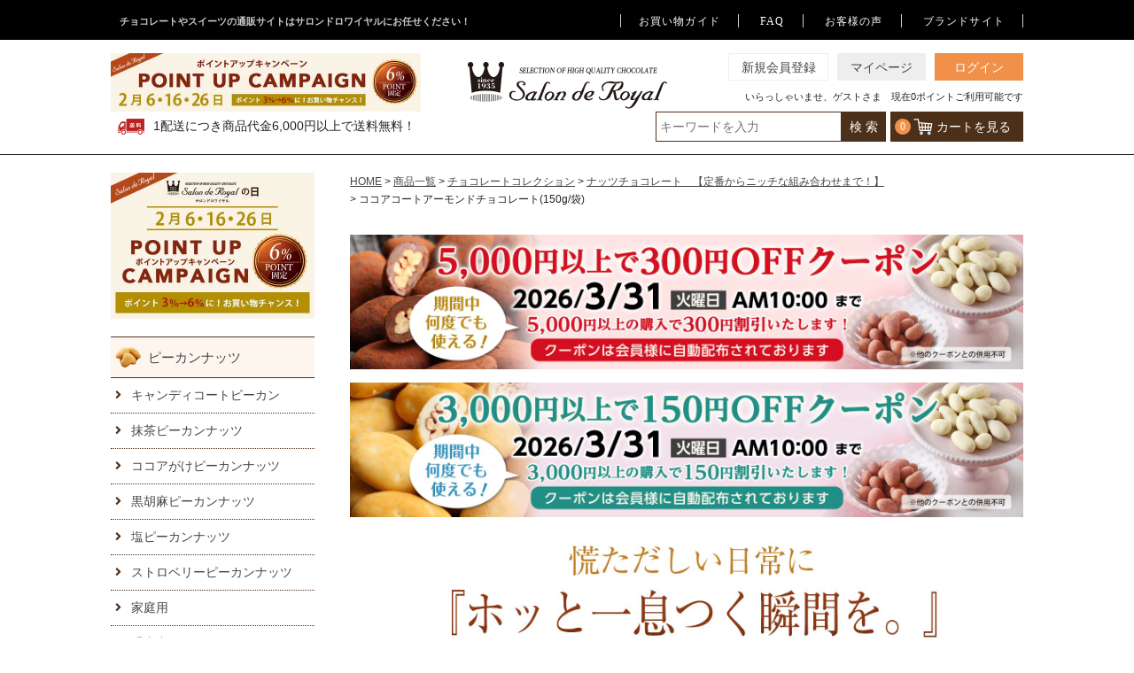

--- FILE ---
content_type: text/html;charset=UTF-8
request_url: https://www.s-royal.com/c/all/choco/85
body_size: 28035
content:
<!DOCTYPE html>
<html lang="ja"><head>
  <meta charset="UTF-8">
  
  <title>ココアコートアーモンドチョコレート(150g/袋) のプレゼントはギフト通販のサロンドロワイヤル</title>
  <meta name="viewport" content="width=device-width">


    <meta name="description" content="ココアコートアーモンドチョコレート(150g/袋) , 京都本店と大阪梅田の阪急三番街店を直営する老舗のチョコレートとスイーツのブランドです。バレンタイン、クリスマス、ホワイトデーだけではなく、いつでも喜ばれる各種チョコレートや、各種スイーツを提供するチョコレート・スイーツメーカーの専門店です。">
    <meta name="keywords" content="ココアコートアーモンドチョコレート(150g/袋),ナッツチョコレート　【定番からニッチな組み合わせまで！】,バレンタイン,チョコレート,ギフト,通販,プレゼント,スイーツ">
  
  <link rel="stylesheet" href="https://sweets.itembox.design/system/fs_style.css?t=20251118042545">
  <link rel="stylesheet" href="https://sweets.itembox.design/generate/theme4/fs_original.css?t=20251118042545">
  
  <link rel="canonical" href="https://www.s-royal.com/c/all/choco/nuts/85">
  
  
  
  
  <script>
    window._FS=window._FS||{};_FS.val={"tiktok":{"enabled":false,"pixelCode":null},"recaptcha":{"enabled":false,"siteKey":null},"clientInfo":{"memberId":"guest","fullName":"ゲスト","lastName":"","firstName":"ゲスト","nickName":"ゲスト","stageId":"","stageName":"","subscribedToNewsletter":"false","loggedIn":"false","totalPoints":"","activePoints":"","pendingPoints":"","purchasePointExpiration":"","specialPointExpiration":"","specialPoints":"","pointRate":"","companyName":"","membershipCardNo":"","wishlist":"","prefecture":""},"enhancedEC":{"ga4Dimensions":{"userScope":{"login":"{@ member.logged_in @}","stage":"{@ member.stage_order @}"}},"amazonCheckoutName":"Amazonペイメント","measurementId":"G-QLBFJV725D","dimensions":{"dimension1":{"key":"log","value":"{@ member.logged_in @}"},"dimension2":{"key":"mem","value":"{@ member.stage_order @}"}}},"shopKey":"sweets","device":"PC","productType":"1","cart":{"stayOnPage":false}};
  </script>
  
  <script src="/shop/js/webstore-nr.js?t=20251118042545"></script>
  <script src="/shop/js/webstore-vg.js?t=20251118042545"></script>
  
  
  
  
  
  
  
  
    <script type="text/javascript" >
      document.addEventListener('DOMContentLoaded', function() {
        _FS.CMATag('{"fs_member_id":"{@ member.id @}","fs_page_kind":"product","fs_product_url":"85"}')
      })
    </script>
  
  
  <link rel="stylesheet" href="https://www.s-royal.com/s/css/style.css?0113" type="text/css" media="screen and (min-width: 770px)">
<link rel="stylesheet" href="https://www.s-royal.com/s/css/sp.css?0420" type="text/css" media="screen and (max-width: 769px)">
<link rel="stylesheet" href="https://www.s-royal.com/s/css/cal-style.css?0425" type="text/css" media="screen and (min-width: 770px)">
<link rel="stylesheet" href="https://www.s-royal.com/s/css/cal-style-sp.css?0425" type="text/css" media="screen and (max-width: 769px)">
<link rel="stylesheet" href="https://www.s-royal.com/s/css/jquery.fatNav.css" type="text/css">
<link href="https://fonts.googleapis.com/css?family=Bellefair" rel="stylesheet">
<meta property="og:title" content="ココアコートアーモンドチョコレート(150g/袋) のプレゼントはギフト通販のサロンドロワイヤル">
<meta property="og:type" content="website">
<meta property="og:url" content="https://www.s-royal.com/c/all/choco/85">
<meta property="og:image" content="https://sweets.itembox.design/item/top/ogp.jpg?t=20260123155218">
<meta property="og:site_name" content="サロンドロワイヤル">
<meta property="og:description" content="ココアコートアーモンドチョコレート(150g/袋) , 京都本店と大阪梅田の阪急三番街店を直営する老舗のチョコレートとスイーツのブランドです。バレンタイン、クリスマス、ホワイトデーだけではなく、いつでも喜ばれる各種チョコレートや、各種スイーツを提供するチョコレート・スイーツメーカーの専門店です。">
<link rel="stylesheet" href="https://www.s-royal.com/s/css/inside.css?0304" type="text/css" media="screen and (min-width: 770px)">
<link rel="stylesheet" href="https://www.s-royal.com/s/css/inside-sp.css?0304" type="text/css" media="screen and (max-width: 769px)">
<link rel="stylesheet" type="text/css" href="https://www.s-royal.com/s/css/product.css?0209" media="only screen and (min-width: 770px)">
<link rel="stylesheet" type="text/css" href="https://www.s-royal.com/s/css/product-sp.css?0209"  media="only screen and (max-width: 769px)">
<!-- <script type="text/javascript" src="https://www.s-royal.com/s/js/readmore.js"></script> -->
<!-- <script type="text/javascript" src="https://www.s-royal.com/s/js/select.js"></script> -->
<script async src="https://www.googletagmanager.com/gtag/js?id=G-QLBFJV725D"></script>

<script><!--
_FS.setTrackingTag('%3Cscript%3E%0Aif+%28%21window.afblpcvLpConf%29+%7B%0A++window.afblpcvLpConf+%3D+%5B%5D%3B%0A%7D%0Awindow.afblpcvLpConf.push%28%7B%0A++siteId%3A+%225f4d8f66%22%0A%7D%29%3B%0Awindow.afblpcvLinkConf+%3D+%7B%0A++siteId%3A+%225f4d8f66%22%2C%0A++mode%3A+%22all%22%0A%7D%3B%0A%3C%2Fscript%3E%0A%3Cscript+src%3D%22https%3A%2F%2Ft.afi-b.com%2Fjslib%2Flpcv.js%3Fcid%3D5f4d8f66%26pid%3DY7654s%22+async%3D%22async%22%3E%3C%2Fscript%3E%0A%3Cscript+src%3D%22https%3A%2F%2Fstatics.a8.net%2Fa8sales%2Fa8sales.js%22%3E%3C%2Fscript%3E%0A%3Cscript+src%3D%22https%3A%2F%2Fstatics.a8.net%2Fa8sales%2Fa8crossDomain.js+%22%3E%3C%2Fscript%3E%0A%3C%21--+Global+site+tag+%28gtag.js%29+-+Google+AdWords%3A+871362139+--%3E%0D%0A%3Cscript+async+src%3D%22https%3A%2F%2Fwww.googletagmanager.com%2Fgtag%2Fjs%3Fid%3DAW-871362139%22%3E%3C%2Fscript%3E%0D%0A%3Cscript%3E%0D%0Awindow.dataLayer+%3D+window.dataLayer+%7C%7C+%5B%5D%3B%0D%0Afunction+gtag%28%29%7BdataLayer.push%28arguments%29%3B%7D%0D%0Agtag%28%27js%27%2C+new+Date%28%29%29%3B%0D%0Agtag%28%27config%27%2C+%27AW-871362139%27%29%3B%0D%0A%3C%2Fscript%3E%0A%3C%21--+Google+Tag+Manager+--%3E%0A%3Cscript%3E%28function%28w%2Cd%2Cs%2Cl%2Ci%29%7Bw%5Bl%5D%3Dw%5Bl%5D%7C%7C%5B%5D%3Bw%5Bl%5D.push%28%7B%27gtm.start%27%3A%0Anew+Date%28%29.getTime%28%29%2Cevent%3A%27gtm.js%27%7D%29%3Bvar+f%3Dd.getElementsByTagName%28s%29%5B0%5D%2C%0Aj%3Dd.createElement%28s%29%2Cdl%3Dl%21%3D%27dataLayer%27%3F%27%26l%3D%27%2Bl%3A%27%27%3Bj.async%3Dtrue%3Bj.src%3D%0A%27https%3A%2F%2Fwww.googletagmanager.com%2Fgtm.js%3Fid%3D%27%2Bi%2Bdl%3Bf.parentNode.insertBefore%28j%2Cf%29%3B%0A%7D%29%28window%2Cdocument%2C%27script%27%2C%27dataLayer%27%2C%27GTM-MW8KRWT%27%29%3B%3C%2Fscript%3E%0A%3C%21--+End+Google+Tag+Manager+--%3E%0A%3C%21--+Global+site+tag+%28gtag.js%29+-+Google+Analytics+--%3E%0A%3Cscript+async+src%3D%22https%3A%2F%2Fwww.googletagmanager.com%2Fgtag%2Fjs%3Fid%3DG-TZD42NRJHY%22%3E%3C%2Fscript%3E%0A%3Cscript%3E%0A++window.dataLayer+%3D+window.dataLayer+%7C%7C+%5B%5D%3B%0A++function+gtag%28%29%7BdataLayer.push%28arguments%29%3B%7D%0A++gtag%28%27js%27%2C+new+Date%28%29%29%3B%0A%0A++gtag%28%27config%27%2C+%27G-TZD42NRJHY%27%29%3B%0A%3C%2Fscript%3E%0A%3Cscript+type%3D%22text%2Fjavascript%22%3E%0Awindow.tr%3Dwindow.tr%7C%7Cfunction%28%29%7Btr.q%3D%5B%5D%3Btr.q.push%28arguments%29%7D%3B%0Awindow.sendTrack+%3D+window.sendTrack+%7C%7C+function%28obj%2Cevent%29+%7B%0Aobj%5B%22sendId%22%5D+%3D+%22s-royal.com%22%3B%0Atr.tr_obj%3Dobj%3Btr%28%22send%22%2Cevent%29%3Btracking%28%29%3B%7D%3C%2Fscript%3E%0A%3Cscript+src%3D%22%2F%2Fc.k-crm.jp%2Ftracking.js%22%3E%3C%2Fscript%3E%0A%3Cscript+type%3D%22text%2Fjavascript%22%3E%0Avar+trackBody%3D+%5B%5D%3B%0AtrackBody%5B%22userId%22%5D+%3D%22%7B%40+member.id+%40%7D%22%3B%0AsendTrack%28trackBody%2C%22normal%22%29%3B%0A%3C%2Fscript%3E%0A%3C%21--+%E3%82%B5%E3%82%A4%E3%83%88%E3%82%B8%E3%82%A7%E3%83%8D%E3%83%A9%E3%83%AB%E3%82%BF%E3%82%B0+--%3E%0A%3Cscript+async+src%3D%22https%3A%2F%2Fs.yimg.jp%2Fimages%2Flisting%2Ftool%2Fcv%2Fytag.js%22%3E%3C%2Fscript%3E%0A%3Cscript%3E%0Awindow.yjDataLayer+%3D+window.yjDataLayer+%7C%7C+%5B%5D%3B%0Afunction+ytag%28%29+%7B+yjDataLayer.push%28arguments%29%3B+%7D%0Aytag%28%7B%22type%22%3A%22ycl_cookie%22%2C+%22config%22%3A%7B%22ycl_use_non_cookie_storage%22%3Atrue%7D%7D%29%3B%0A%3C%2Fscript%3E%0A%0A%3C%21--+%E3%82%B5%E3%82%A4%E3%83%88%E3%83%AA%E3%82%BF%E3%83%BC%E3%82%B2%E3%83%86%E3%82%A3%E3%83%B3%E3%82%B0%E3%82%BF%E3%82%B0+--%3E%0A%3Cscript%3E%0Awindow.yjDataLayer+%3D+window.yjDataLayer+%7C%7C+%5B%5D%3B%0Afunction+ytag%28%29+%7B+yjDataLayer.push%28arguments%29%3B+%7D%0Aytag%28%7B%0A++%22type%22%3A%22yss_retargeting%22%2C%0A++%22config%22%3A+%7B%0A++++%22yahoo_ss_retargeting_id%22%3A+%221000355759%22%2C%0A++++%22yahoo_sstag_custom_params%22%3A+%7B%0A++++%7D%0A++%7D%0A%7D%29%3B%0A%3C%2Fscript%3E');
--></script>
</head>
<body class="fs-body-product fs-body-product-85" id="fs_ProductDetails">
<script><!--
_FS.setTrackingTag('%3C%21--+Google+Tag+Manager+%28noscript%29+--%3E%0A%3Cnoscript%3E%3Ciframe+src%3D%22https%3A%2F%2Fwww.googletagmanager.com%2Fns.html%3Fid%3DGTM-MW8KRWT%22%0Aheight%3D%220%22+width%3D%220%22+style%3D%22display%3Anone%3Bvisibility%3Ahidden%22%3E%3C%2Fiframe%3E%3C%2Fnoscript%3E%0A%3C%21--+End+Google+Tag+Manager+%28noscript%29+--%3E');
--></script>
<div class="fs-l-page">
<header>
  <div class="fixed-area">
    <div class="fixed-wrap">
      <!-- text slide start -->
      <div id="slide-fixed">
        <ul class="bxslider text-fixed">
          <!-- 					<li class="icon-0 FS2_repeater-fixed"><span>いらっしゃいませ、{@ member.last_name @}{@ member.first_name @}さま、現在0ポイントご利用可能です</span></li> -->
          <li class="icon-1 FS2_repeater-fixed"><span>1配送につき商品代金6,000円以上で送料無料！</span></li>
        </ul>
      </div>
      <!-- text slide end -->
      <!-- search area start -->
      <div class="search_box-fixed">
        <form method="get" action="/p/search" target="_parent"> <input type="hidden" name="_e_k" value="Ａ" /> <input type="text" placeholder="キーワードを入力" name="keyword" maxlength="1000" class="sitem"> <input type="submit" class="submit"> </form>
      </div>
      <!-- search area end -->
      <div class="account-fixed">
        <ul>
          <li class="cart-fixed"><a href="https://www.s-royal.com/p/cart?type=purchase" target="_parent"><span>お買い物カゴ</span></a></li>
          <li class="new-fixed"><a href="https://www.s-royal.com/p/register" target="_parent"><span>新規会員登録</span></a></li>
          <li class="login-menu">
            <p class="loginlink fs-clientInfo" id="loginLogout-fixed">
<span class="logout my-{@ member.logged_in @}"><a href="/p/logout" class="fs-c-button--memberRegister fs-c-button--primary"><span class="fs-c-button__label">ログアウト</a></span></span>
<span class="login my-{@ member.logged_in @}"><a href="/p/login" class="fs-c-button--memberRegister fs-c-button--primary"><span class="fs-c-button__label">ログイン</a></span></span></p>
          </li>
        </ul>
      </div>
    </div>
  </div>
  <div class="header-wrap pc">
    <div class="head-sec1">
      <div class="sec1-wrap">
        <h1 class="title">チョコレートやスイーツの通販サイトはサロンドロワイヤルにお任せください！</h1>
       <nav>
          <ul class="mincho">
            <li><a href="https://www.s-royal.com/f/shopguide" target="_parent">お買い物ガイド</a></li>
            <li><a href="https://www.s-royal.com/f/faq" target="_parent">FAQ</a></li>
            <li><a href="https://www.s-royal.com/p/reviews" target="_parent">お客様の声</a></li>
            <li><a href="//www.s-royal.com/about_s-royal/about_s-royal/" target="_blank">ブランドサイト</a></li>
          </ul>
        </nav>
      </div>
    </div>
    <div class="head-sec2">
      <h2 class="toplogo-2"><a href="//www.s-royal.com/" target="_parent"><img src="https://www.s-royal.com/s/images/common/toplogo.png" alt="サロンドロワイヤルロゴ" width="225" height="53"></a></h2>
      <p class="top-point"><img src="https://www.s-royal.com/s/images/header-point/pointup2.jpg?0127" alt="ポイントアップキャンペーン" width="350" height="66"></p>
      <div class="account">
        <ul class="mincho">
          <li class="new"><a href="https://www.s-royal.com/p/register" target="_parent">新規会員登録</a></li>
          <li class="mypage"><a href="https://www.s-royal.com/my/top" target="_parent">マイページ</a></li>
          <li>
            <p class="loginlink fs-clientInfo" id="loginLogout">
							<span class="logout my-{@ member.logged_in @}"><a href="/p/logout" class="fs-c-button--memberRegister fs-c-button--primary"><span class="fs-c-button__label">ログアウト</a></span></span>
							<span class="login my-{@ member.logged_in @}"><a href="/p/login" class="fs-c-button--memberRegister fs-c-button--primary"><span class="fs-c-button__label">ログイン</a></span></span>
						</p>
          </li>
        </ul>
        <div class="FS2_repeater">
          <p>いらっしゃいませ、<span class="fs-clientInfo">	{@ member.last_name @}{@ member.first_name @}</span>さま<span class="fs-clientInfo">　現在<span class="logout my-{@ member.logged_in @}">{@ member.active_points @}</span><span class="login my-{@ member.logged_in @}">0</span>ポイントご利用可能です</span></p>
        </div>	
      </div>
    </div>
    <div class="head-sec3">
      <!-- text slide start -->
      <div id="slide">
        <ul class="bxslider">
          <li class="icon-1"><span>1配送につき商品代金6,000円以上で送料無料！</span></li>
        </ul>
      </div>
      <!-- text slide end -->
      <!-- search area start -->
      <div class="search_box">
        <form method="get" action="/p/search" target="_parent"> <input type="hidden" name="_e_k" value="Ａ" /> <input type="text" placeholder="キーワードを入力" name="keyword" maxlength="1000" class="sitem"> <input type="submit" value=" 検 索 " class="submit mincho"> </form>
      </div>
      <!-- search area end -->
      <div class="shopcart mincho"><a href="https://www.s-royal.com/p/cart?type=purchase"><span><div class="fs-client-cart-count"></div>カートを見る</span></a> </div>
    </div>
  </div>
  <!-- pc -->
  <div class="sp">
    <nav class="sp-headnavi">
      <ul>
        <li class="logo"><a href="//www.s-royal.com/"><img src="https://www.s-royal.com/s/images/common/toplogo-sp.png" alt="サロンドロワイヤルロゴ" width="200" height="50"></a></li>
        <li class="cart"><a href="https://www.s-royal.com/p/cart?type=purchase"><div class="fs-client-cart-count"></div><img src="https://www.s-royal.com/s/images/common/icon-bag.svg" alt="お買い物カゴ" width="200" height=30></a></li>
      </ul>
    </nav>
    <div class="fat-nav">
      <!-- ドロワーメニューの中身 -->
      <!-- menu start -->
      <div class="fat-nav__wrapper">
        <p class="sptoptext">1935年創業で京都本店と大阪梅田の阪急街店を運営する<br>老舗のチョコレートとスイーツのブランドです</p>
        <!-- account start -->
        <div class="account">
          <ul class="mincho">
            <li class="new"><a href="https://www.s-royal.com/p/register" target="_parent">新規会員登録</a></li>
            <li class="mypage"><a href="https://www.s-royal.com/my/top" target="_parent">マイページ</a></li>
            <li>
              <div id="loginLogout" class="fs-clientInfo">
<span class="logout my-{@ member.logged_in @}"><a href="/p/logout"><span class="fs-c-button__label">ログアウト</a></span></span>
<span class="login my-{@ member.logged_in @}"><a href="/p/login"><span class="fs-c-button__label">ログイン</a></span></span>
</div>
            </li>
          </ul>
        </div>
        <!-- account end -->
        <!-- search area start -->
        <div class="search_box">
          <form method="get" action="/p/search"> <input type="hidden" name="_e_k" value="Ａ"> <input type="text" placeholder="キーワードを入力" name="keyword" maxlength="1000" class="sitem"> <input type="submit" value=" 検 索 " class="submit mincho"> </form>
        </div>
        <!-- search area end -->
        <!-- cate list -->
        <div class="side">
          <ul class="haed-cate-list">
            <li class="side-pcan"><span><a href="//www.s-royal.com/fs/sweets/c/pcan" target="_parent">ピーカンナッツチョコレート</a></span></li>
            <li class="side-choco"><span><a href="//www.s-royal.com/fs/sweets/c/choco" target="_parent">チョコレートコレクション</a></span></li>
            <!-- 								<li class="side-sweets"><span><a href="//www.s-royal.com/fs/sweets/c/sweets" target="_parent">スイーツ</a></span></li> -->
            <li class="side-petit"><span><a href="//www.s-royal.com/fs/sweets/c/petit_gift" target="_parent">プチギフト</a></span></li>
            <li class="side-gift"><span><a href="//www.s-royal.com/fs/sweets/c/gift" target="_parent">ギフト（のし対応）</a></span></li>
            <li class="side-va"><span><a href="//www.s-royal.com/fs/sweets/c/variety" target="_parent">バラエティ</a></span></li>
            <li class="side-new"><span><a href="//www.s-royal.com/fs/sweets/c/new" target="_parent">新商品</a></span></li>
          </ul>
        </div>
        <!-- banner area2 start -->
        <section id="banner2">
          <p><a href="https://www.s-royal.com/p/newsletter/subscribe"><img src="https://www.s-royal.com/s/images/common/bnr3.jpg" alt="メルマガ登録はこちら" width="375" height="100"></a></p>
<!--           <p class="mgt5"><a href="//www.s-royal.com/about_s-royal/"><img src="https://www.s-royal.com/s/images/common/bnr1.jpg" alt="サロンドロワイヤル" width="375" height="100"></a></p> -->
          </div>
        </section>
        <!-- banner area2 end -->
        <!-- menu end -->
      </div>
    </div>
    <!-- fat-nav -->
  </div>
  <!-- sp -->
</header>
<main class="fs-product"><div id="fs-page-error-container" class="fs-c-panelContainer">
  
  
</div>
<div id="wrap"><aside id="side" class="sidearea pc"><img src="https://www.s-royal.com/s/images/side-point/pointup2.jpg?0127" alt="ポイントアップキャンペーン" width="230">
  <!-- 			<img src="https://www.s-royal.com/s/images/side/side_wd300.jpg" alt="ポイントアップキャンペーン" width="230" class="mgt10"> -->
  <p class="side-pcan sidebg"><span><a href="https://www.s-royal.com/c/all/pcan" target="_parent">ピーカンナッツ</a></span></p>
  <ul class="side-list">
    <li><a href="https://www.s-royal.com/p/search?keyword=キャンディコートピーカン" target="_parent">キャンディコートピーカン</a></li>
    <li><a href="https://www.s-royal.com/p/search?keyword=%E6%8A%B9%E8%8C%B6%E3%83%94%E3%83%BC%E3%82%AB%E3%83%B3%E3%83%8A%E3%83%83%E3%83%84" target="_parent">抹茶ピーカンナッツ</a></li>
    <li><a href="https://www.s-royal.com/p/search?keyword=%E3%82%B3%E3%82%B3%E3%82%A2%E3%81%8C%E3%81%91%E3%83%94%E3%83%BC%E3%82%AB%E3%83%B3%E3%83%8A%E3%83%83%E3%83%84" target="_parent">ココアがけピーカンナッツ</a></li>
    <li><a href="https://www.s-royal.com/p/search?keyword=%E9%BB%92%E8%83%A1%E9%BA%BB%E3%83%94%E3%83%BC%E3%82%AB%E3%83%B3%E3%83%8A%E3%83%83%E3%83%84" target="_parent">黒胡麻ピーカンナッツ</a></li>
    <li><a href="https://www.s-royal.com/p/search?keyword=%E5%A1%A9%E3%83%94%E3%83%BC%E3%82%AB%E3%83%B3%E3%83%8A%E3%83%83%E3%83%84" target="_parent">塩ピーカンナッツ </a></li>
    <li><a href="https://www.s-royal.com/p/search?keyword=%E3%82%B9%E3%83%88%E3%83%AD%E3%83%99%E3%83%AA%E3%83%BC%E3%83%94%E3%83%BC%E3%82%AB%E3%83%B3%E3%83%8A%E3%83%83%E3%83%84" target="_parent">ストロベリーピーカンナッツ</a></li>
    <li><a href="//www.s-royal.com/fs/sweets/c/pcan_house" target="_parent">家庭用</a></li>
    <li><a href="//www.s-royal.com/fs/sweets/c/pcan_petit_gift" target="_parent">手土産用</a></li>
    <li><a href="//www.s-royal.com/fs/sweets/c/pcan_gift" target="_parent">ギフト用</a></li>
  </ul>
  <p class="side-choco sidebg"><span><a href="//www.s-royal.com/fs/sweets/c/choco" target="_parent">チョコレートコレクション</a></span></p>
  <ul class="side-list">
    <li><a href="//www.s-royal.com/fs/sweets/c/balltype" target="_parent">ボールタイプ</a></li>
    <!-- 				<li><a href="//www.s-royal.com/fs/sweets/c/granola" target="_parent">グラ・チョコレート</a></li> -->
    <li><a href="//www.s-royal.com/fs/sweets/c/nuts" target="_parent">ナッツチョコレート</a></li>
    <!-- 				<li><a href="//www.s-royal.com/fs/sweets/c/design" target="_parent">デザインチョコレート</a></li> -->
    <li><a href="//www.s-royal.com/fs/sweets/c/fruits" target="_parent">フルーツチョコレート</a></li>
    <li><a href="//www.s-royal.com/fs/sweets/c/tablet" target="_parent">タブレット</a></li>
    <li><a href="//www.s-royal.com/fs/sweets/c/enjyoy" target="_parent">お楽しみ詰め合わせ</a></li>
  </ul>
  <p class="side-petit sidebg"><span><a href="//www.s-royal.com/fs/sweets/c/petit_gift" target="_parent">プチギフト</a></span></p>
  <ul class="side-list">
    <li><a href="//www.s-royal.com/fs/sweets/c/petit_gift_item" target="_parent">箱・缶入り商品</a></li>
    <li><a href="//www.s-royal.com/fs/sweets/c/petit_gift_pcan" target="_parent">ピーカンナッツチョコレート</a></li>
  </ul>
  <p class="side-gift sidebg"><span><a href="//www.s-royal.com/fs/sweets/c/gift" target="_parent">ギフト（のし対応）</a></span></p>
  <ul class="side-list">
    <li><a href="//www.s-royal.com/fs/sweets/c/gift_all_seasons" target="_parent">年間ギフト</a></li>
    <!-- 				<li><a href="//www.s-royal.com/fs/sweets/c/gift_summer" target="_parent">夏ギフト</a></li> -->
  </ul>
  <p class="side-va sidebg"><span><a href="//www.s-royal.com/fs/sweets/c/variety" target="_parent">バラエティ</a></span></p>
  <ul class="side-list">
    <li><a href="/p/search?_e_k=Ａ&keyword=楽しみま専科" target="_parent">楽しみま専科</a></li>
    <li><a href="//www.s-royal.com/fs/sweets/c/variety_house" target="_parent">家庭で楽しめる商品</a></li>
  </ul>
  <p class="side-new sidebg"><span><a href="//www.s-royal.com/fs/sweets/c/new" target="_parent">新商品</a></span></p>
  <div class="side-bnr"> <!-- <a href="//www.s-royal.com/about_s-royal/" target="_blank"><img src="https://www.s-royal.com/s/images/common/side-bnr1.jpg" alt="サロンドロワイヤルブランドサイト" width="230"></a>  --><a href="/p/newsletter/subscribe" target="_parent"><img src="https://www.s-royal.com/s/images/common/side-mail.jpg" alt="メルマガ登録" width="230"></a></div></aside>
<article id="main" class="mainarea"><!-- **商品詳細エリア（システムパーツグループ）↓↓ -->
<form id="fs_form">
<input type="hidden" name="productId" value="10">

<div class="fs-l-productLayout fs-system-product" data-product-id="10" data-vertical-variation-no="" data-horizontal-variation-no=""><!-- **パンくずリストパーツ （システムパーツ） ↓↓ -->
<nav class="fs-c-breadcrumb">
<ol class="fs-c-breadcrumb__list">
<li class="fs-c-breadcrumb__listItem">
<a href="/">HOME</a>
</li>
<li class="fs-c-breadcrumb__listItem">
<a href="/c/all">商品一覧</a>
</li>
<li class="fs-c-breadcrumb__listItem">
<a href="/c/all/choco">チョコレートコレクション</a>
</li>
<li class="fs-c-breadcrumb__listItem">
<a href="/c/all/choco/nuts">ナッツチョコレート　【定番からニッチな組み合わせまで！】</a>
</li>
<li class="fs-c-breadcrumb__listItem">
ココアコートアーモンドチョコレート(150g/袋)
</li>
</ol>
</nav>
<!-- **パンくずリストパーツ （システムパーツ） ↑↑ -->
<div class="product-common-bnr">
<!--
<div class="infom">
<p class="infom-ttl">【発送遅延のお知らせ】</p>
<p class="infom-txt">
12月10日現在、<span style="color:red; font-weight: bold" >物流量の増加により、運送会社から出荷停止の連絡</span>を受けております。<br>
その影響で、ご注文商品の発送に<span style="color:red; font-weight: bold" >通常よりお時間をいただく可能性</span>がございます。<br>
<br>
お客様にはご迷惑をおかけし誠に申し訳ございませんが、何卒ご理解・ご協力のほどよろしくお願い申し上げます。<br>
<br>
進捗があり次第、改めてご案内させていただきます。
</p>
</div>
-->
<!--
<div class="infom">
<p class="infom-ttl">【重要】積雪の影響による配送遅延のお知らせ</p>
<p class="infom-txt">
現在、一部地域において積雪の影響により、配送に遅延が発生しております。<br>
各配送会社とも、安全を最優先に対応しており、通常よりもお届けにお時間をいただく可能性がございます。<br>
<br>
・ご指定いただいた配送日時にお届けできない場合がございます。<br>
・お届け予定日を過ぎる可能性があるため、最新の配送状況は各配送会社の追跡サービスをご確認ください。<br>
<br>
お客様にはご迷惑をおかけし誠に申し訳ございませんが、<br>何卒ご理解賜りますようお願い申し上げます。<br>
<br>
2月21日（金）現在の最新情報はこちら<br>
<a href="https://www2.sagawa-exp.co.jp/information/detail/334/" target="_blank">佐川急便ホームページはこちら</a><br>
<a href="https://www.kuronekoyamato.co.jp/ytc/chien/chien_hp.html" target="_blank">ヤマト運輸ホームページはこちら</a><br>
</p>
</div>
-->
<style>
.infom {
width: 90%;
max-width: 760px;
margin: 0 auto;
border: 2px solid #ab0507;
background: #f2f2f2;
}
.infom-ttl {
background: #ab0507;
color: #fff;
text-align: center;
font-size: 20px;
padding: 5px 0;
font-weight: bold;
letter-spacing: .1em;
}
.infom-txt {
padding: 20px;
font-size: 16px;
}
.infom a {
text-decoration: underline;
}
@media screen and (max-width: 767px){
.infom-ttl {
  font-size: 17px;
  padding: 3px 0;
}
.infom-txt {
  padding: 10px;
  font-size: 13px;
}
.infom {
  margin-bottom: 10px;
}
}
</style>


<div class="bnr-area">
<ul class="cupon">
	
<!--
<li>
<picture>
<source srcset="https://www.s-royal.com/s/images/top/2025hassou-sp.jpg" media="(max-width: 769px)">
<img src="https://www.s-royal.com/s/images/top/2025hassou-pc.jpg" alt="年末年始のお知らせ" width="338" height="84">
</picture>
</li>
-->
  
<!--
<li>
<a href="https://www.s-royal.com/f/price-increase2025">
<picture>
<source srcset="https://www.s-royal.com/s/images/top/2024price-increase_sp.jpg?0910" media="(max-width: 769px)">
<img src="https://www.s-royal.com/s/images/top/2024price-increase_pc.jpg?0910" alt="商品価格値上げのお知らせ" width="338" height="84">
</picture>
</a>
</li>
-->

<!--
<li>
<picture>
<source srcset="https://www.s-royal.com/s/images/cupon/2025_200off_sp.jpg" media="(max-width: 769px)">
<img src="https://www.s-royal.com/s/images/cupon/2025_200off_pc.jpg" alt="3000円以上で200円OFF" width="338" height="84">
</picture>
</li>
-->

<li>
<picture>
<source srcset="https://www.s-royal.com/s/images/cupon/2026vd-300off-sp.jpg" media="(max-width: 769px)">
<img src="https://www.s-royal.com/s/images/cupon/2026vd-300off-pc.jpg" alt="5000円以上で300円OFF" width="338" height="84">
</picture>
</li>
<li>
<picture>
<source srcset="https://www.s-royal.com/s/images/cupon/2026vd-150off-sp.jpg" media="(max-width: 769px)">
<img src="https://www.s-royal.com/s/images/cupon/2026vd-150off-pc.jpg" alt="3000円以上で150円OFF" width="338" height="84">
</picture>
</li>

</ul>
</div>
</div>
<div class="product-contents pc"><!-- **商品説明（大）表示（システムパーツ）↓↓ -->
<div class="fs-p-productDescription fs-p-productDescription--full"><div id="lp09">
<!--↓メイン↓-->
<p><img src="//www.s-royal.com/r-item-image/img/lp-85-01.jpg" /></p>
<p><img src="//www.s-royal.com/r-item-image/img/lp-85-02.jpg" /></p>
<p class="mb60"><img src="//www.s-royal.com/r-item-image/img/lp-85-03.jpg" /></p>
<!--↓セット内容↓-->
<p><img src="//www.s-royal.com/r-item-image/img/lp-85-04a.jpg" /></p>
<p><img src="//www.s-royal.com/r-item-image/img/lp-85-05a.jpg" /></p>
<!--↓クーベルチュール↓-->
<p><img src="//www.s-royal.com/r-item-image/img/lp_couver_a.jpg" /></p>

<!--↓サロンドロワイヤル↓-->
<p class="mb60"><img src="//www.s-royal.com/r-item-image/img/history.jpg" /></p>

<!--↓アンカー↓-->
<p><a name="CART" id="CART"><img src="//www.s-royal.com/r-item-image/img/spacer.gif"></a></p>
</div>
</div>
<!-- **商品説明（大）表示（システムパーツ）↑↑ --></div>
<section id="cart" class="productimgarea"><div class="productimg">
<!-- **商品画像パーツ・フリック（システムパーツ ）↓↓ -->
<div class="fs-c-productCarouselMainImage">
  <div class="fs-c-productCarouselMainImage__carousel fs-c-slick" id="fs_productCarouselMainImage">
    
      
        <figure class="fs-c-productCarouselMainImage__image" aria-hidden="true" tabindex="-1" data-sub-image-url="https://sweets.itembox.design/product/000/000000000010/000000000010-01-xs.jpg?t&#x3D;20251216170547" data-enlarged-image-url="https://sweets.itembox.design/product/000/000000000010/000000000010-01-xl.jpg?t&#x3D;20251216170547">
          <img src="https://sweets.itembox.design/product/000/000000000010/000000000010-01-l.jpg?t&#x3D;20251216170547" alt="ココアコートアーモンドチョコレート"
          
          >
          
        </figure>
      
     
      
        <figure class="fs-c-productCarouselMainImage__image" aria-hidden="true" tabindex="-1" data-sub-image-url="https://sweets.itembox.design/product/000/000000000010/000000000010-02-xs.jpg?t&#x3D;20251216170547" data-enlarged-image-url="https://sweets.itembox.design/product/000/000000000010/000000000010-02-xl.jpg?t&#x3D;20251216170547">
          <img src="https://sweets.itembox.design/product/000/000000000010/000000000010-02-l.jpg?t&#x3D;20251216170547" alt="ココアコートアーモンドチョコレート"
          
          >
          
        </figure>
      
     
      
        <figure class="fs-c-productCarouselMainImage__image" aria-hidden="true" tabindex="-1" data-sub-image-url="https://sweets.itembox.design/product/000/000000000010/000000000010-03-xs.jpg?t&#x3D;20251216170547" data-enlarged-image-url="https://sweets.itembox.design/product/000/000000000010/000000000010-03-xl.jpg?t&#x3D;20251216170547">
          <img src="https://sweets.itembox.design/product/000/000000000010/000000000010-03-l.jpg?t&#x3D;20251216170547" alt="ココアコートアーモンドチョコレート"
          
          >
          
        </figure>
      
     
  </div>
  <div class="fs-c-productCarouselMainImage__expandButton fs-c-buttonContainer">
    <button type="button" class="fs-c-button--viewExtendedImage fs-c-button--plain">
<span class="fs-c-button__label">画像拡大</span>
</button>
  </div>
</div>
<!-- **商品画像パーツ・フリック（システムパーツ）↑↑ -->
</div>
<div class="productinner"><!-- **商品名パーツ（システムパーツ）↓↓ -->
<h1 class="fs-c-productNameHeading fs-c-heading">
  
  <span class="fs-c-productNameHeading__copy">アーモンドとミルクチョコのベストマッチ★</span>
  
  <span class="fs-c-productNameHeading__name">ココアコートアーモンドチョコレート(150g/袋)</span>
</h1>
<!-- **商品名パーツ（システムパーツ）↑↑ -->


<!-- **商品番号パーツ（システムパーツ）↓↓ -->
<div class="fs-c-productNumber">
  <span class="fs-c-productNumber__label">商品番号</span>
  <span class="fs-c-productNumber__number">85</span>
</div>
<!-- **商品番号パーツ（システムパーツ）↑↑ -->




  



<!-- **商品価格パーツ（システムパーツ）↓↓ -->

<div class="fs-c-productPrices fs-c-productPrices--productDetail">
<div class="fs-c-productPrice fs-c-productPrice--selling">

  
    
    <span class="fs-c-productPrice__main">
      
        <span class="fs-c-productPrice__main__label">当店特別価格</span>
      
      <span class="fs-c-productPrice__main__price fs-c-price">
        <span class="fs-c-price__currencyMark">&yen;</span>
        <span class="fs-c-price__value">860</span>
      </span>
    </span>
    <span class="fs-c-productPrice__addon">
      <span class="fs-c-productPrice__addon__label">税込</span>
    </span>
    
  

</div>

</div>

<!-- **商品価格パーツ（システムパーツ）↑↑ -->


  <!-- **ポイントパーツ（システムパーツ）↓↓ -->
  
    <div class="fs-c-productPointDisplay">
      <span class="fs-c-productPointDisplay__label">この商品を購入すると</span>
      <span class="fs-c-productPointDisplay__quantity">26</span>
      <span class="fs-c-productPointDisplay__unit">ポイント進呈</span>
    </div>
  
  <!-- **ポイントパーツ（システムパーツ）↑↑ -->



<!-- **お問い合わせパーツ（システムパーツ） ↓↓ -->
<div class="fs-c-inquiryAboutProduct fs-c-buttonContainer fs-c-buttonContainer--inquiryAboutProduct" data-product-id="10">
  <button type="button" class="fs-c-button--inquiryAboutProduct fs-c-button--plain">
<span class="fs-c-button__label">商品についてのお問い合わせ</span>
</button>
</div>
<!-- **お問い合わせパーツ（システムパーツ） ↑↑ -->
<script id="fs-productInquiries-template" type="text/x-handlebars">
<aside class="fs-c-modal fs-c-modal--inquiry" style="display: none;">
  <div class="fs-c-modal__inner">
    <div class="fs-c-modal__header">
      {{{productInquiryTitle}}}
      <span class="fs-c-modal__close" role="button" aria-label="閉じる"></span>
    </div>
    <div class="fs-c-modal__contents">
      <div class="fs-c-inquiryProduct">
        {{#if productImageSrc}}
        <div class="fs-c-inquiryProduct__productImage fs-c-productImage">
          <img src="{{productImageSrc}}" alt="{{productImageAlt}}" class="fs-c-inquiryProduct__productImage__image fs-c-productImage__image">
        </div>
        {{/if}}
        <div class="fs-c-inquiryProduct__productName fs-c-productName">
          {{#if productCatchCopy}}
          <span class="fs-c-productName__copy">{{{productCatchCopy}}}</span>
          {{/if}}
          <span class="fs-c-productName__name">{{{productName}}}</span>
        </div>
      </div>
      {{{productInquiryComment}}}
      <div class="fs-c-inputInformation">
        <form>
          <fieldset name="inquiryEdit" class="fs-c-inquiryEditField">
            <table class="fs-c-inputTable fs-c-inputTable--inModal">
              <tbody>
                <tr>
                  <th class="fs-c-inputTable__headerCell" scope="row">
                    <label for="fs_input_name" class="fs-c-inputTable__label">氏名
                      <span class="fs-c-requiredMark">(必須)</span>
                    </label>
                  </th>
                  <td class="fs-c-inputTable__dataCell">
                    <div class="fs-c-inputField">
                      <div class="fs-c-inputField__field fs-system-assistTarget">
                        <input type="text" name="name" id="fs_input_name" value="{{name}}" data-rule-required="true">
                      </div>
                    </div>
                  </td>
                </tr>
                <tr>
                  <th class="fs-c-inputTable__headerCell" scope="row">
                    <label for="fs_input_mailAddress" class="fs-c-inputTable__label">メールアドレス
                      <span class="fs-c-requiredMark">(必須)</span>
                    </label>
                  </th>
                  <td class="fs-c-inputTable__dataCell">
                    <div class="fs-c-inputField">
                      <div class="fs-c-inputField__field fs-system-assistTarget">
                        <input type="text" name="mailAddress" id="fs_input_mailAddress" value="{{email}}"
                               data-rule-mailNoCommaInDomain="true"
                               data-rule-mailValidCharacters="true"
                               data-rule-mailHasAt="true"
                               data-rule-mailHasLocalPart="true"
                               data-rule-mailHasDomain="true"
                               data-rule-mailNoMultipleAts="true"
                               data-rule-mailHasDot="true"
                               data-rule-mailValidDomain="true"
                               data-rule-mailHasTextAfterDot="true"
                               data-rule-required="true">
                      </div>
                    </div>
                  </td>
                </tr>
                {{#if phoneNumberEnabled}}
                <tr>
                  <th class="fs-c-inputTable__headerCell" scope="row">
                    <label for="fs_input_phoneNumber" class="fs-c-inputTable__label">お電話番号
                      {{#if phoneNumberRequired}}<span class="fs-c-requiredMark">(必須)</span>{{/if}}
                    </label>
                  </th>
                  <td class="fs-c-inputTable__dataCell">
                    <div class="fs-c-inputField">
                      <div class="fs-c-inputField__field fs-system-assistTarget">
                        <input type="tel" name="phoneNumber" id="fs_input_phoneNumber" maxlength="17" pattern="\d*-{0,1}\d*-{0,1}\d*" data-rule-phoneNumber="true"{{#if phoneNumberRequired}} data-rule-required="true"{{/if}}>
                      </div>
                    </div>
                  </td>
                </tr>
                {{/if}}
                <tr>
                  <th class="fs-c-inputTable__headerCell" scope="row">
                    <label for="fs_input_inquiry" class="fs-c-inputTable__label">お問い合わせ内容
                      <span class="fs-c-requiredMark">(必須)</span>
                    </label>
                  </th>
                  <td class="fs-c-inputTable__dataCell">
                    <div class="fs-c-inputField">
                      <div class="fs-c-inputField__field fs-system-assistTarget">
                        <textarea name="inquiry" id="fs_input_inquiry" data-rule-required="true"></textarea>
                      </div>
                    </div>
                  </td>
                </tr>
              </tbody>
            </table>
          </fieldset>
          {{#with privacyPolicyAgree as |privacyPolicyAgree|}}{{#if privacyPolicyAgree.displayAgreeArea}}
{{#if privacyPolicyAgree.displayAgreeCheckbox}}
<fieldset form="fs_form" name="privacyAgree" class="fs-c-privacyPolicyAgreeField fs-c-additionalCheckField">
  <div class="fs-c-inputField">
    <div class="fs-c-inputField__field">
      <span class="fs-c-checkbox">
        <input type="checkbox" id="fs_input_privacyAgree" name="privacyPolicyAgreed" class="fs-c-checkbox__checkbox"{{#if privacyPolicyAgree.agreeCheckboxChecked}} checked{{/if}}>
        <label for="fs_input_privacyAgree" class="fs-c-checkbox__label">
          <span class="fs-c-checkbox__checkMark"></span>
          {{{privacyPolicyAgree.checkLabel}}}
        </label>
      </span>
    </div>
  </div>
</fieldset>
{{else}}
{{{privacyPolicyAgree.uncheckedComment}}}
{{/if}}
{{/if}}{{/with}}
          <div class="fs-c-inputInformation__button fs-c-buttonContainer fs-c-buttonContainer--sendInquiry">
            {{#with sendInquiryButton as |button|}}<button type="button" class="{{button.classes}}{{#if button.disabled}} is-disabled{{/if}}"{{#if button.disabled}} disabled{{/if}}>
{{#if button.image}}<img class="fs-c-button__image" src="{{button.imageUrl}}" alt="{{button.label}}">{{else}}<span class="fs-c-button__label">{{button.label}}</span>{{/if}}
</button>{{/with}}
          </div>
        </form>
      </div>
    </div>
  </div>
</aside>
</script>

<!-- **項目選択肢パーツ（システムパーツ）↓↓ -->
<dl class="fs-c-productSelection">
  
  
  <input type="hidden" name="productOptions[4].id" value="4">
  <dt class="fs-c-productSelection__name">
    
    <label for="option_4" class="fs-c-productSelection__label">のし紙・包装<span class="fs-c-requiredMark">(必須)</span></label>
    
  </dt>
  
  <dd class="fs-c-productSelection__selection">
    <div class="fs-c-productSelection__field">
      <div class="fs-c-dropdown">
        <select id="option_4" name="productOptions[4].value" class="fs-c-dropdown__menu">
          
          
          <option value="のし紙・包装：非対象商品">のし紙・包装：非対象商品</option>
          
        </select>
      </div>
    </div>
  </dd>
  
  
  
  
  <input type="hidden" name="productOptions[5].id" value="5">
  <dt class="fs-c-productSelection__name">
    
    <label for="option_5" class="fs-c-productSelection__label">手提げ袋をお付けしますか？<span class="fs-c-requiredMark">(必須)</span></label>
    
  </dt>
  
  <dd class="fs-c-productSelection__selection">
    <div class="fs-c-productSelection__field">
      <div class="fs-c-dropdown">
        <select id="option_5" name="productOptions[5].value" class="fs-c-dropdown__menu">
          
          
          <option value="なし">なし</option>
          
          <option value="ナイロン袋(大)">ナイロン袋(大)</option>
          
        </select>
      </div>
    </div>
  </dd>
  
  
  
</dl>
<!-- **項目選択肢パーツ（システムパーツ）↑↑ -->




<!-- **カート・セレクトボックス＆ラジオパーツ（システムパーツ）↓↓ -->

  <input type="hidden" name="verticalVariationNo" value="">
  <input type="hidden" name="horizontalVariationNo" value="">
  <input type="hidden" name="verticalAdminNo" value="">
  <input type="hidden" name="horizontalAdminNo" value="">
  <input type="hidden" name="verticalVariationName" value="">
  <input type="hidden" name="horizontalVariationName" value="">
  <input type="hidden" name="staffStartSkuCode" value="">




  
<div class="fs-c-productQuantityAndWishlist" data-product-id="10" data-vertical-variation-no="" data-horizontal-variation-no="">
  
    <span class="fs-c-productQuantityAndWishlist__wishlist fs-c-buttonContainer">
      <button type="button" class="fs-c-button--addToWishList--detail fs-c-button--particular">
<span class="fs-c-button__label">お気に入りに登録する</span>
</button>
    </span>
  
  
    <span class="fs-c-productQuantityAndWishlist__quantity fs-c-quantity fs-system-assistTarget">
      <select name="quantity" class="fs-c-quantity__select fs-system-quantity-list" data-cart-type="normal">
    <option value="1" selected="">1</option>
    <option value="2">2</option>
    <option value="3">3</option>
    <option value="4">4</option>
    <option value="5">5</option>
    <option value="6">6</option>
    <option value="7">7</option>
    <option value="8">8</option>
    <option value="9">9</option>
    <option value="10">10+</option>
</select>
<input name="quantity" class="fs-c-quantity__number fs-system-quantity-text" value="1" maxlength="4" style="display:none" type="tel" data-cart-type="normal" disabled>
<span class="fs-c-quantity__message"></span>
    </span>
  
</div>
<div class="fs-c-productActionButton fs-c-buttonContainer" data-product-id="10" data-vertical-variation-no="" data-horizontal-variation-no="">
  
          <button type="button" class="fs-c-button--addToCart--detail fs-c-button--primary">
<span class="fs-c-button__label">カートに入れる</span>
</button>
      
  
</div>






  

<script class="fs-system-add_to_cart" type="text/html">
<button type="button" class="fs-c-button--addToCart--detail fs-c-button--primary">
<span class="fs-c-button__label">カートに入れる</span>
</button>
</script>
<script  class="fs-system-subscribe_to_arrival_notice" type="text/html">
<button type="button" class="fs-c-button--subscribeToArrivalNotice--detail fs-c-button--secondary">
<span class="fs-c-button__label">再入荷お知らせ</span>
</button>
</script>
<!-- **カート・セレクトボックス＆ラジオパーツ（システムパーツ）↑↑ --></div></section>
<div id="detail">
<p>
大粒のアーモンドを特製ミルクチョコレートで包み、オランダ産高級ココアパウダーをまぶして仕上げました。<br>
アーモンドの香ばしさとココアの風味をお楽しみください。<br>
まさしく、アーモンドとミルクチョコはベストマッチです。<br>
<br>
ココアパウダーの風味を損なわないようにアルミ蒸着の個包装フィルムで丁寧に一粒一粒個包装しています。<br>
個包装はココア色にちなんだシックな銀色と薄茶色のデザインでご家庭や職場で気軽にお楽しみいただける大袋タイプです。<br>
<br>
大袋には窒素ガスを充填して、ナッツの酸化をふせいでいます。<br>
<br>
</p>
<br>
<font color="#ff0000"><B>
★当店は外部倉庫と自動連携システムを契約しております。注文完了後の「キャンセル」「注文内容変更」「住所変更」が出来かねる場合がございます。予めご了承お願い致します。</font></B><br>

<br>
<table class="product-detail">
<tr><th colspan=2>商品詳細</th></tr>
<tr>
<th>名称</th>
<td>チョコレート</td>
</tr>
<tr>
<th>内容量</th>
<td>150g(袋入)</td>
</tr>
<tr>
<th>原材料名</th>
<td>ミルクチョコレート(国内製造(砂糖、ココアバター、全粉乳、カカオマス))、アーモンド加工品(アーモンド、砂糖、水飴、植物油脂)、ココアパウダー／乳化剤（大豆由来)、香料</td>
</tr>
<tr>
<th>保存方法</th>
<td>高温多湿・直射日光を避けた28度以下</td>
</tr>
<tr>
<th>賞味期限</th>
<td>300日(開封後はすぐにお召し上がり下さい)</td>
</tr>
<tr>
<th>サイズ</th>
<td>14.5×26cm(外袋)</td>
</tr>
<tr>
<th>カロリー表記</th>
<td>
(100g当たり)<br>
熱量　591kcal、たんぱく質 11.2g、脂質 40.9ｇ、炭水化物 44.5g、食塩相当量 0.1g
</td>
</tr>
<tr>
<th>製造販売者</th>
<td>株式会社サロンドロワイヤル<br>
〒546-0002 / 大阪市東住吉区杭全2-3-15<br>
TEL：0120-1-68586 / FAX：0120-5-68586</td>
</tr>
</table>
</div>


<p class="p-faq"><a href="/f/faq"><img src="//www.s-royal.com/img/faq/faqbanner.jpg" /></a></p>
<h2 class="p-review-title">レビュー投稿1件につき <span class="underline">100ポイント</span> プレゼント！</h2>
<ul class="p-review-text">
	<li>※レビューは各商品につき1件までの投稿となります。</li>
	<li>※レビューは商品発送後に投稿が可能となります。</li>
	<li>※レビュー投稿の対象は販売中の店内全商品となります。</li>
</ul>


  <!-- **レビューパーツ（システムパーツ）↓↓ -->
  <div class="fs-c-productReview">
    
      
<div class="fs-c-productReview__aggregateRating fs-c-aggregateRating">
  <div class="fs-c-aggregateRating__rating fs-c-rating">
    <div class="fs-c-rating__stars fs-c-reviewStars" data-ratingCount="5.0"></div>
    <div class="fs-c-rating__value" aria-label="レビュー平均評価 4.79">4.79</div>
  </div>
  <div class="fs-c-aggregateRating__count" aria-label="レビュー件数 24">24</div>
</div>

    
    
      <ul class="fs-c-productReview__reviewList fs-c-reviewList fs-c-reviewList--productDescription">
        <li class="fs-c-reviewList__item">
          <div class="fs-c-reviewList__item__info fs-c-reviewInfo fs-c-reviewInfo--productDescription">
            <div class="fs-c-reviewInfo__reviewer fs-c-reviewer">
              <div class="fs-c-reviewer__name">
                
                <a href="/p/reviews?reviewer&#x3D;4154">
                  <span class="fs-c-reviewer__name__nickname">ココ</span>
                  <span class="fs-c-reviewer__name__reviewNumber">3</span>
                </a>
                
              </div>
              
              <div class="fs-c-reviewer__status"><span class="fs-c-reviewerStatus">購入者</span></div>
              
              <div class="fs-c-reviewer__profile">
                
                <span class="fs-c-reviewer__profile__status">非公開</span>
                
              </div>
            </div>
            <dl class="fs-c-reviewInfo__date">
              <dt>投稿日</dt>
              <dd>
                <time datetime="2025-12-20" class="fs-c-time">
                    2025/12/20
                </time>
              </dd>
            </dl>
            <div class="fs-c-reviewRating">
              <div class="fs-c-reviewInfo__stars fs-c-reviewStars" data-ratingcount="5.0"></div>
            </div>
          </div>
          <div class="fs-c-reviewList__item__body fs-c-reviewBody">このショップの商品はどれも美味しいので安心して注文しています。
個包装で食べ過ぎ防止になります。</div>
        </li><li class="fs-c-reviewList__item">
          <div class="fs-c-reviewList__item__info fs-c-reviewInfo fs-c-reviewInfo--productDescription">
            <div class="fs-c-reviewInfo__reviewer fs-c-reviewer">
              <div class="fs-c-reviewer__name">
                
                <a href="/p/reviews?reviewer&#x3D;4057">
                  <span class="fs-c-reviewer__name__nickname">さとまな</span>
                  <span class="fs-c-reviewer__name__reviewNumber">15</span>
                </a>
                
              </div>
              
              <div class="fs-c-reviewer__status"><span class="fs-c-reviewerStatus">購入者</span></div>
              
              <div class="fs-c-reviewer__profile">
                
                <span class="fs-c-reviewer__profile__status">非公開</span>
                
              </div>
            </div>
            <dl class="fs-c-reviewInfo__date">
              <dt>投稿日</dt>
              <dd>
                <time datetime="2025-10-14" class="fs-c-time">
                    2025/10/14
                </time>
              </dd>
            </dl>
            <div class="fs-c-reviewRating">
              <div class="fs-c-reviewInfo__stars fs-c-reviewStars" data-ratingcount="5.0"></div>
            </div>
          </div>
          <div class="fs-c-reviewList__item__body fs-c-reviewBody">個包装で食べやすく、甘さもちょうど良い。
珈琲を飲みながら食べすぎてしまいます。</div>
        </li><li class="fs-c-reviewList__item">
          <div class="fs-c-reviewList__item__info fs-c-reviewInfo fs-c-reviewInfo--productDescription">
            <div class="fs-c-reviewInfo__reviewer fs-c-reviewer">
              <div class="fs-c-reviewer__name">
                
                <a href="/p/reviews?reviewer&#x3D;4013">
                  <span class="fs-c-reviewer__name__nickname">ぽっぽ</span>
                  <span class="fs-c-reviewer__name__reviewNumber">10</span>
                </a>
                
              </div>
              
              <div class="fs-c-reviewer__status"><span class="fs-c-reviewerStatus">購入者</span></div>
              
              <div class="fs-c-reviewer__profile">
                
                
                <span class="fs-c-reviewer__profile__ageGroup">50代</span>
                <span class="fs-c-reviewer__profile__gender">女性</span>
                
              </div>
            </div>
            <dl class="fs-c-reviewInfo__date">
              <dt>投稿日</dt>
              <dd>
                <time datetime="2025-06-12" class="fs-c-time">
                    2025/06/12
                </time>
              </dd>
            </dl>
            <div class="fs-c-reviewRating">
              <div class="fs-c-reviewInfo__stars fs-c-reviewStars" data-ratingcount="5.0"></div>
            </div>
          </div>
          <div class="fs-c-reviewList__item__body fs-c-reviewBody">アーモンドチョコの中で一番好きです。ピーカンナッツよりさっぱりしていて、つい食べ過ぎてしまいます。</div>
        </li><li class="fs-c-reviewList__item">
          <div class="fs-c-reviewList__item__info fs-c-reviewInfo fs-c-reviewInfo--productDescription">
            <div class="fs-c-reviewInfo__reviewer fs-c-reviewer">
              <div class="fs-c-reviewer__name">
                
                <a href="/p/reviews?reviewer&#x3D;3869">
                  <span class="fs-c-reviewer__name__nickname">かん</span>
                  <span class="fs-c-reviewer__name__reviewNumber">7</span>
                </a>
                
              </div>
              
              <div class="fs-c-reviewer__status"><span class="fs-c-reviewerStatus">購入者</span></div>
              
              <div class="fs-c-reviewer__profile">
                
                <span class="fs-c-reviewer__profile__status">非公開</span>
                
              </div>
            </div>
            <dl class="fs-c-reviewInfo__date">
              <dt>投稿日</dt>
              <dd>
                <time datetime="2025-03-09" class="fs-c-time">
                    2025/03/09
                </time>
              </dd>
            </dl>
            <div class="fs-c-reviewRating">
              <div class="fs-c-reviewInfo__stars fs-c-reviewStars" data-ratingcount="5.0"></div>
            </div>
          </div>
          <div class="fs-c-reviewList__item__body fs-c-reviewBody">ココアパウダーが隠し味になり、ナッツとのコラボが最高に美味しいです。</div>
        </li><li class="fs-c-reviewList__item">
          <div class="fs-c-reviewList__item__info fs-c-reviewInfo fs-c-reviewInfo--productDescription">
            <div class="fs-c-reviewInfo__reviewer fs-c-reviewer">
              <div class="fs-c-reviewer__name">
                
                <a href="/p/reviews?reviewer&#x3D;3849">
                  <span class="fs-c-reviewer__name__nickname">フローレット</span>
                  <span class="fs-c-reviewer__name__reviewNumber">11</span>
                </a>
                
              </div>
              
              <div class="fs-c-reviewer__status"><span class="fs-c-reviewerStatus">購入者</span></div>
              
              <div class="fs-c-reviewer__profile">
                
                <span class="fs-c-reviewer__profile__prefecture">東京都</span>
                <span class="fs-c-reviewer__profile__ageGroup">50代</span>
                <span class="fs-c-reviewer__profile__gender">女性</span>
                
              </div>
            </div>
            <dl class="fs-c-reviewInfo__date">
              <dt>投稿日</dt>
              <dd>
                <time datetime="2025-03-07" class="fs-c-time">
                    2025/03/07
                </time>
              </dd>
            </dl>
            <div class="fs-c-reviewRating">
              <div class="fs-c-reviewInfo__stars fs-c-reviewStars" data-ratingcount="5.0"></div>
            </div>
          </div>
          <div class="fs-c-reviewList__item__body fs-c-reviewBody">１粒づつキラキラフィルムで包み、普通よりも大きなアーモンドチョコの粒は中のアーモンドもカリッカリッと香ばしく家族にも又買っておいて！と頼まれる程でした。</div>
        </li>
      </ul>
      <div class="fs-c-productReview__allReviews fs-c-buttonContainer fs-c-buttonContainer--viewAllReviews">
<a href="/p/reviews/85" class="fs-c-button--viewAllReviews fs-c-button--plain">
  <span class="fs-c-button__label">すべてのレビューを見る</span>
</a>
</div>
    
    <div class="fs-c-productReview__addReview fs-c-buttonContainer fs-c-buttonContainer--addReview--detail">
<a href="/p/product/review/85/write" class="fs-c-button--addReview--detail fs-c-button--plain">
  <span class="fs-c-button__label">レビューを書く</span>
</a>
</div>
  </div>
  <!-- **レビューパーツ（システムパーツ）↑↑ -->


</div>


<span data-id="fs-analytics" data-product-url="85" data-eec="{&quot;name&quot;:&quot;ココアコートアーモンドチョコレート(150g/袋)&quot;,&quot;fs-add_to_cart-price&quot;:860,&quot;category&quot;:&quot;商品一覧/チョコレ/ナッツチ&quot;,&quot;fs-select_content-price&quot;:860,&quot;price&quot;:860,&quot;fs-begin_checkout-price&quot;:860,&quot;id&quot;:&quot;85&quot;,&quot;fs-remove_from_cart-price&quot;:860,&quot;list_name&quot;:&quot;ココアコート&quot;,&quot;quantity&quot;:1}" data-ga4="{&quot;value&quot;:860,&quot;item_list_id&quot;:&quot;product&quot;,&quot;currency&quot;:&quot;JPY&quot;,&quot;item_list_name&quot;:&quot;ココアコ&quot;,&quot;items&quot;:[{&quot;item_category2&quot;:&quot;チョコレートコレ&quot;,&quot;price&quot;:860,&quot;quantity&quot;:1,&quot;currency&quot;:&quot;JPY&quot;,&quot;fs-add_payment_info-price&quot;:860,&quot;item_list_name&quot;:&quot;ココアコ&quot;,&quot;item_name&quot;:&quot;ココアコートアーモンドチョコレート(150g/袋)&quot;,&quot;fs-select_item-price&quot;:860,&quot;fs-select_content-price&quot;:860,&quot;fs-begin_checkout-price&quot;:860,&quot;fs-add_to_cart-price&quot;:860,&quot;fs-view_item-price&quot;:860,&quot;item_list_id&quot;:&quot;product&quot;,&quot;item_category&quot;:&quot;商品一覧&quot;,&quot;item_category3&quot;:&quot;ナッツチョコレー&quot;,&quot;fs-remove_from_cart-price&quot;:860,&quot;item_id&quot;:&quot;85&quot;}]}" data-category-eec="{&quot;85&quot;:{&quot;type&quot;:&quot;1&quot;}}" data-category-ga4="{&quot;85&quot;:{&quot;type&quot;:&quot;1&quot;}}"></span>

</form>
<!-- **商品詳細エリア（システムパーツグループ）↑↑ -->
</article></div></main>
<section id="shop_guide">
  <p class="guide_cap">お買い物ガイド</p>
  <!-- guide wrap start -->
  <div class="guide_wrap">
    <!-- guide inner start -->
    <div class="guide_inner">
      <div class="guide_left">
        <h3>お支払方法<span class="moreinfo pc"><a href="https://www.s-royal.com/f/shopguide" target="_parent">詳しくはこちら>></a></span></h3>
				<p class="sp"> お支払は以下の方法よりお選びください。 </p>
				<p class="sp"> ■クレジットカード </p>
				<p class="sp"> ■Amazonペイメント</p>
				<p class="sp mgt10"> クレジット決済では「セキュリティコード」<br> および「３Ｄセキュア」に対応しております。 </p>
				<p class="sp mgt10">※デビットカード・プリペイドカード・海外発行のクレジットカードのご利用はいただけません。</p>
        <p class="pay-img sp mgt10"><img src="https://www.s-royal.com/s/images/common/card.png" alt="クレジットカード" width="300" height="50"></p>
        <p class="pay-img sp mgt10"><img src="https://www.s-royal.com/s/images/free/guide/logo_amazonpay.png" alt="アマゾンペイ" width="200" height="38"></p>
<!-- 				<p class="sp mgt10"> ■代金引換（20,000円以下まで）</p> -->
        <ul>
					<li class="pc"> お支払は以下の方法よりお選びください。 </li>
					<li class="pc"> ■クレジットカード </li>
					<li class="pc"> ■Amazonペイメント</li>
					<li class="pc mgt10"> クレジット決済では「セキュリティコード」<br> および「３Ｄセキュア」に対応しております。 </li>
					<li class="pc mgt10"> ※デビットカード・プリペイドカード・海外発行の<br>クレジットカードのご利用はいただけません。 </li>
					<li class="pc mgt10"> <img src="https://www.s-royal.com/s/images/common/card.png" alt="使用可能なクレジットカード" width="300" height="50"> </li>
					<li class="pc mgt10"> <img src="https://www.s-royal.com/s/images/free/guide/logo_amazonpay.png" alt="アマゾンペイ" width="200" height="38"> </li>
<!--
					<li class="pc mgt10"> ■代金引換（20,000円以下まで） </li>
					<li>
		        <p class="mgt10">
			        代金引換の場合以下のクレジットカード、電子マネー決済もご利用いただける場合がございます。<br>
			        <span class="red">※配送車によってはご利用いただけない場合がございます。<br>配送車の指定はできかねますので念のため現金支払いのご準備もお願いいたします。</span>
			        <img src="https://www.s-royal.com/s/images/common/daibiki-card.jpg" alt="使用可能クレジットカード" width="400" height="126" class="mgt10"><br>
			        <img src="https://www.s-royal.com/s/images/common/daibiki-e.jpg" alt="使用可能電子マネー" width="400" height="133" class="mgt10">
		        </p>
					</li>
-->
        </ul>
        <div class="pc">
          <h3>お問い合わせ先</h3>
          <ul>
            <li> 株式会社サロンドロワイヤル </li>
            <li> 〒546-0002 大阪府大阪市東住吉区杭全2-3-15</li>
            <li> TEL : 0570-068586(ナビダイヤル) </li>
            <li> FAX : 0120-5-68586
	            <br>※ナビダイヤルにおかけいただく場合の通話料金は発信するお客様のご負担となります。
	            <br>※電話をお繋ぎする前に通話料金の目安をガイダンスでお知らせします。
	          </li>
            <li> 受付時間 9:00～17:00<br>
	            土日祝対応可能、年末年始12/30-1/3休み
            </li>
						<li>販売責任者　前内眞智子</li>
          </ul>
        </div>
      </div>
      <div class="guide_right">
        <h3>送料・配送について<span class="moreinfo pc"><a href="https://www.s-royal.com/f/shopguide#02" target="_parent">詳しくはこちら>></a></span></h3>
        <ul>
          <li class="shop_guide_topic red pc">12月28日 12:00までの注文分は、年内出荷で対応させていただきます。それ以降のご注文につきましては年明けの出荷となります。</li>
          <li> <span class="underline">1配送につき商品代金6,000円以上で送料無料</span> </li>
          <li class="pc"> ※商品の発送は日本国内に限定させて頂きます。 </li>
          <li class="pc"> ※ご注文に『冷蔵便発送』が必要である商品が含まれていた場合には、『冷蔵便』にてご注文の”全商品”をお届けいたします。 </li>
          <li class="haisou2-li pc"> <span class="haisou-blue">※送料価格表</span> </li>
          <li>
            <table class="haisou2 pc">
              <tr>
                <th class="first">近畿</th>
                <th class="first">中部</th>
                <th class="first">北陸</th>
                <th class="first">中国</th>
                <th class="first">四国</th>
                <th class="second">関東</th>
                <th class="second">九州</th>
                <th class="second">東北</th>
                <th class="second">北海道</th>
                <th class="second">沖縄</th>
                <th class="second">離島</th>
              </tr>
              <tr>
                <td>800円</td>
                <td colspan="4">900円</td>
                <td colspan="2">1,000円</td>
                <td>1,100円</td>
                <td colspan="3">1,400円</td>
              </tr>
            </table>
            <table class="tophaisou sp">
              <tbody>
                <tr>
                  <th>近畿</th>
                  <th>中部</th>
                  <th>北陸</th>
                  <th>中国</th>
                  <th>四国</th>
                </tr>
                <tr>
                  <td>800円</td>
                  <td colspan="4">900円</td>
                </tr>
              </tbody>
            </table>
            <table class="tophaisou sp">
              <tbody>
                <tr>
                  <th>関東</th>
                  <th>九州</th>
                  <th>東北</th>
                  <th>北海道</th>
                  <th>沖縄</th>
                  <th>離島</th>
                </tr>
                <tr>
                  <td colspan="2">1,000円</td>
                  <td>1,100円</td>
                  <td colspan="3">1,400円</td>
                </tr>
              </tbody>
            </table>
          </li>
          <li class="mgt10 pc"> 原則的に、宅配業者は「佐川急便」<!-- となり、代金引換の宅配業者は「ヤマト運輸」 -->となります。 </li>
          <li class="pc"> また、配送事情等により、宅配業者が変更になることがございます。 </li>
          <li class="pc"> ご希望の配送時間にお届けいたします。指定できる時間帯は以下のとおりです。 </li>
          <li class="pc"> [1] <span class="red">午前中</span> [2] <span class="red">14時〜16時 </span>[3] <span class="red">16時〜18時</span><br>[4] <span class="red">18時〜20時</span> [5] <span class="red">19時〜21時</span> </li>
          <p class="mgt10 pc"><img src="https://www.s-royal.com/s/images/common/Deliverytimezone.png" alt="時間指定" width="300" height="56"></p>
          <div class="topguidelink sp"><a href="https://www.s-royal.com/f/shopguide"><span>お買い物ガイド詳細はこちら</span></a></div>
          </li>
        </ul>
<!--
        <h3>会員ポイントについて</h3>
        <ul class="point-info">
          <li>●四捨五入されたポイントが付与されます。（780×0.03=23.4⇒23ポイント付与）</li>
          <li>●クーポン・ポイント値引き後のポイントが付与されます。その場合、最も単価の低い商品から値引きされて計算されます。</li>
          <li>●注文が発送済みに次第、会員ポイントが付与されます。</li>
       </ul>
-->
        <p class="center foot-logo sp"><a href="//www.s-royal.com/"><img src="https://www.s-royal.com/s/images/common/mainlogo.png" alt="サロンドロワイヤルロゴ" width="245" height="62"></a></p>
        <p class="add sp">株式会社サロンドロワイヤル<span>〒546-0002　大阪府大阪市東住吉区杭全2-3-15</span></p>
        <h3 class="cal-title sp">サロンドロワイヤル営業日</h3>
        <ul>
          <li class="tac">
<div id="cal"><script>
	var classNames = new Array('holiday','xday','birthday');


//定休日などはここで設定します。
	var holiday = new Object();
        holiday["2025/12/13"] = 0;
        holiday["2025/12/30"] = 0;
        holiday["2025/12/31"] = 0;
        holiday["2026/1/1"] = 0;
        holiday["2026/1/2"] = 0;
        holiday["2026/1/12"] = 0;
        holiday["2026/2/23"] = 0;
        holiday["2026/3/20"] = 0;
        
//営業日などはここで設定します。
        holiday["2025/11/1"] = 1;
        holiday["2025/11/22"] = 1;
        holiday["2025/11/29"] = 1;
        holiday["2025/12/6"] = 1;
        holiday["2025/12/20"] = 1;
        holiday["2025/12/27"] = 1;
        holiday["2026/1/10"] = 1;
        holiday["2026/1/17"] = 1;
        holiday["2026/1/24"] = 1;
        holiday["2026/1/31"] = 1;
        holiday["2026/2/7"] = 1;
        holiday["2026/2/14"] = 1;
        

	var today = new Date();
	var cal_year = today.getFullYear();
	var cal_month = today.getMonth() + 1;
	var cal_day = today.getDate();
	
	// ★ 月が13以上になったら補正
	if (cal_month > 12) {
		cal_month -= 12;
		cal_year += 1;
	}
	
	document.write("<div id='calendar'></div>");
	var cal = document.getElementById("calendar");
	var defaultBackgroundColors = new Object();
	
	
	function tdOut(obj){
		obj.style.backgroundColor = defaultBackgroundColors[obj];
	}
	
	function getWeek(year,month,day){
		if (month == 1 || month == 2) {
			year--;
			month += 12;
		}
		var week = Math.floor(year + Math.floor(year/4) - Math.floor(year/100) + Math.floor(year/400) + Math.floor((13 * month + 8) / 5) + day) % 7;
		return week;
	}
	function writeCal(year,month,day){
		var calendars = new Array(0,31,28,31,30,31,30,31,31,30,31,30,31);
		var weeks = new Array("日","月","火","水","木","金","土");
		var monthName = new Array('none','1月','2月','3月','4月','5月','6月','7月','8月','9月','10月','11月','12月');
		
		var cal_flag = 0;
		if(year % 100 == 0 || year % 4 != 0){
			if(year % 400 != 0){
				cal_flag = 0;
			}
			else{
				cal_flag = 1;
			}
		}
		else if(year % 4 == 0){
			cal_flag = 1;
		}
		else{
			cal_flag = 0;
		}
		calendars[2] += cal_flag;
		
		var cal_start_day = getWeek(year,month,1);
		var cal_tags = "<table border='0' cellspacing='0' cellpadding='0' class='calendar'>";
		cal_tags += "<tr><th colspan='7'>";
		cal_tags += year + " 年" +monthName[month] ;
		cal_tags += "</th></tr>";
		cal_tags += "<tr class='headline'>";
		for(var i=0;i<weeks.length;i++){
			cal_tags += "<td class='weeks'>" + weeks[i] + "</td>";
		}
		cal_tags += "</tr><tr class='day'>";
		for(var i=0;i < cal_start_day;i++){
			cal_tags += "<td>&nbsp;</td>";
		}
		
		//main
		//cal_start_day　0:日曜　1:月曜　2:火曜　3:水曜　4:木曜　5:金曜　6:土曜
		for(var cal_day_cnt = 1;cal_day_cnt <= calendars[month];cal_day_cnt++){
			var cal_day_match = year + "/" + month + "/" + cal_day_cnt;
			var dayClass = "";
			
			if(holiday[cal_day_match] != undefined){
				dayClass = ' class="'+classNames[holiday[cal_day_match]]+'"';
			}
		//当日が日曜日のセルにCSSのクラス名SunTodayを設定	
			else if(cal_start_day == 0 && cal_day_cnt == day){
				dayClass = ' class="SunToday"';
			}
		//日曜日のセルにCSSのクラス名Sunを設定	
			else if(cal_start_day == 0){
				dayClass = ' class="Sun"';
			}
		//当日が火曜日のセルにCSSのクラス名TueTodayを設定	
			else if(cal_start_day == 2 && cal_day_cnt == day){
				dayClass = ' class="TueToday"';
			}
		//火曜日のセルにCSSのクラス名Tueを設定	
			else if(cal_start_day == 2){
				dayClass = ' class="Tue"';
			}
		//当日が土曜日のセルにCSSのクラス名SatTodayを設定	
			else if(cal_start_day == 6 && cal_day_cnt == day){
				dayClass = ' class="SatToday"';
			}
		//土曜日のセルにCSSのクラス名Satを設定	
			else if(cal_start_day == 6){
				dayClass = ' class="Sat"';
			}
		//当日のセルにCSSのクラス名Todayを設定	
			else if(cal_day_cnt == day){
				dayClass = ' class="Today"';
			}
			cal_tags += "<td onMouseOver='tdOver(this);' onMouseOut='tdOut(this);'"+dayClass+">" + cal_day_cnt + "</td>";
			if(cal_start_day == 6){
				cal_tags += "</tr>";
				if(cal_day_cnt < calendars[month]){
					cal_tags += "<tr>";
				}
				cal_start_day = 0;
			}
			else{
				cal_start_day++;
			}
		}
		while(cal_start_day <= 6 && cal_start_day != 0){
			cal_tags += "<td>&nbsp;</td>";
			if(cal_start_day == 6){
				cal_tags += "</tr>";
			}
			cal_start_day++;
		}
		cal_tags += "</table>";
		
		return (cal_tags);
	}
	
	var next_year = cal_year;
	var next_month = cal_month + 1;
	if (next_month > 12) {
		next_month -= 12;
		next_year += 1;
	}
	
	cal.innerHTML = writeCal(cal_year,cal_month,cal_day) + writeCal(next_year,next_month,0);
</script>
</div>
          </li>

          <li class="tac"> <span class="gold">■</span>は定休日です。<br class="sp">お電話で問い合わせの受付のみ承っております </li>
<!--           <p class="mgt20 pc"><a href="https://www.nta.go.jp/taxes/shiraberu/shinkoku/tokushu/index.htm" target="_blank"><img src="https://www.s-royal.com/s/images/common/2025shinkoku.png" alt="確定申告" width="300" height="56"></a></p> -->
        </ul>
        <p class="foottel sp"><a href="tel:0120168586"><img src="https://www.s-royal.com/s/images/common/tel.png" alt="フリーダイヤル" width="270" height="43"></a></p>
        <p class="blog-link center mgt30 sp"><a href="//www.s-royal.com/chocolate/" target="_blank">salon de royal choco column</a></p>
<!--         <p class="center mgt20 sp"><a href="https://www.nta.go.jp/taxes/shiraberu/shinkoku/tokushu/index.htm" target="_blank"><img src="https://www.s-royal.com/s/images/common/2025shinkoku.png" alt="確定申告" width="80%" height="68"></a></p> -->
      </div>
    </div>
    <!-- 	guide inner end -->
  </div>
  <!-- guide wrap end -->
</section>
<!-- 	shop guide end -->
<!-- footer start -->
<footer>
    <div class="foot_nav">
    <ul class="foot-splist">
      <li><a href="https://www.s-royal.com/" target="_parent">トップ</a></li>
      <li><a href="https://www.s-royal.com/f/shopguide" target="_parent">お買い物ガイド</a></li>
      <li><a href="https://www.s-royal.com/f/faq" target="_parent">FAQ</a></li>
      <li><a href="https://www.s-royal.com/p/reviews" target="_parent">お客様の声</a></li>
      <li class="sp"><a href="https://www.s-royal.com/my/top" target="_parent">マイページ</a></li>
<!--       <li><a href="https://www.s-royal.com/p/cart?type=purchase" target="_parent">カート</a></li> -->
      <li><a href="https://www.s-royal.com/policy/" target="_parent">プライバシーポリシー</a></li>
      <li><a href="https://www.s-royal.com/about_s-royal/" target="_blank">ブランドサイト</a></li>
      <li><a href="https://www.s-royal.com/chocolate/" target="_blank">コラム</a></li>
    </ul>
  </div>
  <div class="coryright">
    <p>(C) Salon de Royal Corporation.</p>
  </div>
</footer>
<!-- footer end -->
<script>
    lazyload();
</script>
<script src="https://ajax.googleapis.com/ajax/libs/jquery/2.0.3/jquery.min.js"></script>
<script>
window.FontAwesomeKitConfig = {"asyncLoading":{"enabled":true},"autoA11y":{"enabled":true},"baseUrl":"https://ka-p.fontawesome.com","baseUrlKit":"https://kit.fontawesome.com","detectConflictsUntil":null,"iconUploads":{},"id":61020120,"license":"pro","method":"css","minify":{"enabled":true},"token":"775e60b8fc","uploadsUrl":"https://kit-uploads.fontawesome.com","v4FontFaceShim":{"enabled":true},"v4shim":{"enabled":true},"version":"5.15.3"};
!function(t){"function"==typeof define&&define.amd?define("kit-loader",t):t()}((function(){"use strict";function t(e){return(t="function"==typeof Symbol&&"symbol"==typeof Symbol.iterator?function(t){return typeof t}:function(t){return t&&"function"==typeof Symbol&&t.constructor===Symbol&&t!==Symbol.prototype?"symbol":typeof t})(e)}function e(t,e,n){return e in t?Object.defineProperty(t,e,{value:n,enumerable:!0,configurable:!0,writable:!0}):t[e]=n,t}function n(t,e){var n=Object.keys(t);if(Object.getOwnPropertySymbols){var r=Object.getOwnPropertySymbols(t);e&&(r=r.filter((function(e){return Object.getOwnPropertyDescriptor(t,e).enumerable}))),n.push.apply(n,r)}return n}function r(t){for(var r=1;r<arguments.length;r++){var o=null!=arguments[r]?arguments[r]:{};r%2?n(Object(o),!0).forEach((function(n){e(t,n,o[n])})):Object.getOwnPropertyDescriptors?Object.defineProperties(t,Object.getOwnPropertyDescriptors(o)):n(Object(o)).forEach((function(e){Object.defineProperty(t,e,Object.getOwnPropertyDescriptor(o,e))}))}return t}function o(t,e){return function(t){if(Array.isArray(t))return t}(t)||function(t,e){if("undefined"==typeof Symbol||!(Symbol.iterator in Object(t)))return;var n=[],r=!0,o=!1,i=void 0;try{for(var c,a=t[Symbol.iterator]();!(r=(c=a.next()).done)&&(n.push(c.value),!e||n.length!==e);r=!0);}catch(t){o=!0,i=t}finally{try{r||null==a.return||a.return()}finally{if(o)throw i}}return n}(t,e)||function(t,e){if(!t)return;if("string"==typeof t)return i(t,e);var n=Object.prototype.toString.call(t).slice(8,-1);"Object"===n&&t.constructor&&(n=t.constructor.name);if("Map"===n||"Set"===n)return Array.from(t);if("Arguments"===n||/^(?:Ui|I)nt(?:8|16|32)(?:Clamped)?Array$/.test(n))return i(t,e)}(t,e)||function(){throw new TypeError("Invalid attempt to destructure non-iterable instance.\nIn order to be iterable, non-array objects must have a [Symbol.iterator]() method.")}()}function i(t,e){(null==e||e>t.length)&&(e=t.length);for(var n=0,r=new Array(e);n<e;n++)r[n]=t[n];return r}function c(t,e){var n=e&&e.addOn||"",r=e&&e.baseFilename||t.license+n,o=e&&e.minify?".min":"",i=e&&e.fileSuffix||t.method,c=e&&e.subdir||t.method;return t.baseUrl+"/releases/"+("latest"===t.version?"latest":"v".concat(t.version))+"/"+c+"/"+r+o+"."+i}function a(t){return t.baseUrlKit+"/"+t.token+"/"+t.id+"/kit-upload.css"}function u(t,e){var n=e||["fa"],r="."+Array.prototype.join.call(n,",."),o=t.querySelectorAll(r);Array.prototype.forEach.call(o,(function(e){var n=e.getAttribute("title");e.setAttribute("aria-hidden","true");var r=!e.nextElementSibling||!e.nextElementSibling.classList.contains("sr-only");if(n&&r){var o=t.createElement("span");o.innerHTML=n,o.classList.add("sr-only"),e.parentNode.insertBefore(o,e.nextSibling)}}))}var f,s=function(){},d="undefined"!=typeof global&&void 0!==global.process&&"function"==typeof global.process.emit,l="undefined"==typeof setImmediate?setTimeout:setImmediate,h=[];function m(){for(var t=0;t<h.length;t++)h[t][0](h[t][1]);h=[],f=!1}function p(t,e){h.push([t,e]),f||(f=!0,l(m,0))}function y(t){var e=t.owner,n=e._state,r=e._data,o=t[n],i=t.then;if("function"==typeof o){n="fulfilled";try{r=o(r)}catch(t){w(i,t)}}b(i,r)||("fulfilled"===n&&v(i,r),"rejected"===n&&w(i,r))}function b(e,n){var r;try{if(e===n)throw new TypeError("A promises callback cannot return that same promise.");if(n&&("function"==typeof n||"object"===t(n))){var o=n.then;if("function"==typeof o)return o.call(n,(function(t){r||(r=!0,n===t?g(e,t):v(e,t))}),(function(t){r||(r=!0,w(e,t))})),!0}}catch(t){return r||w(e,t),!0}return!1}function v(t,e){t!==e&&b(t,e)||g(t,e)}function g(t,e){"pending"===t._state&&(t._state="settled",t._data=e,p(S,t))}function w(t,e){"pending"===t._state&&(t._state="settled",t._data=e,p(O,t))}function A(t){t._then=t._then.forEach(y)}function S(t){t._state="fulfilled",A(t)}function O(t){t._state="rejected",A(t),!t._handled&&d&&global.process.emit("unhandledRejection",t._data,t)}function j(t){global.process.emit("rejectionHandled",t)}function E(t){if("function"!=typeof t)throw new TypeError("Promise resolver "+t+" is not a function");if(this instanceof E==!1)throw new TypeError("Failed to construct 'Promise': Please use the 'new' operator, this object constructor cannot be called as a function.");this._then=[],function(t,e){function n(t){w(e,t)}try{t((function(t){v(e,t)}),n)}catch(t){n(t)}}(t,this)}E.prototype={constructor:E,_state:"pending",_then:null,_data:void 0,_handled:!1,then:function(t,e){var n={owner:this,then:new this.constructor(s),fulfilled:t,rejected:e};return!e&&!t||this._handled||(this._handled=!0,"rejected"===this._state&&d&&p(j,this)),"fulfilled"===this._state||"rejected"===this._state?p(y,n):this._then.push(n),n.then},catch:function(t){return this.then(null,t)}},E.all=function(t){if(!Array.isArray(t))throw new TypeError("You must pass an array to Promise.all().");return new E((function(e,n){var r=[],o=0;function i(t){return o++,function(n){r[t]=n,--o||e(r)}}for(var c,a=0;a<t.length;a++)(c=t[a])&&"function"==typeof c.then?c.then(i(a),n):r[a]=c;o||e(r)}))},E.race=function(t){if(!Array.isArray(t))throw new TypeError("You must pass an array to Promise.race().");return new E((function(e,n){for(var r,o=0;o<t.length;o++)(r=t[o])&&"function"==typeof r.then?r.then(e,n):e(r)}))},E.resolve=function(e){return e&&"object"===t(e)&&e.constructor===E?e:new E((function(t){t(e)}))},E.reject=function(t){return new E((function(e,n){n(t)}))};var _="function"==typeof Promise?Promise:E;function P(t,e){var n=e.fetch,r=e.XMLHttpRequest,o=e.token,i=t;return"URLSearchParams"in window?(i=new URL(t)).searchParams.set("token",o):i=i+"?token="+encodeURIComponent(o),i=i.toString(),new _((function(t,e){if("function"==typeof n)n(i,{mode:"cors",cache:"default"}).then((function(t){if(t.ok)return t.text();throw new Error("")})).then((function(e){t(e)})).catch(e);else if("function"==typeof r){var o=new r;o.addEventListener("loadend",(function(){this.responseText?t(this.responseText):e(new Error(""))}));["abort","error","timeout"].map((function(t){o.addEventListener(t,(function(){e(new Error(""))}))})),o.open("GET",i),o.send()}else{e(new Error(""))}}))}function C(t,e,n){var r=t;return[[/(url\("?)\.\.\/\.\.\/\.\./g,function(t,n){return"".concat(n).concat(e)}],[/(url\("?)\.\.\/webfonts/g,function(t,r){return"".concat(r).concat(e,"/releases/v").concat(n,"/webfonts")}],[/(url\("?)https:\/\/kit-free([^.])*\.fontawesome\.com/g,function(t,n){return"".concat(n).concat(e)}]].forEach((function(t){var e=o(t,2),n=e[0],i=e[1];r=r.replace(n,i)})),r}function F(t,e){var n=arguments.length>2&&void 0!==arguments[2]?arguments[2]:function(){},o=e.document||o,i=u.bind(u,o,["fa","fab","fas","far","fal","fad","fak"]),f=Object.keys(t.iconUploads||{}).length>0;t.autoA11y.enabled&&n(i);var s=[{id:"fa-main",addOn:void 0}];t.v4shim.enabled&&s.push({id:"fa-v4-shims",addOn:"-v4-shims"}),t.v4FontFaceShim.enabled&&s.push({id:"fa-v4-font-face",addOn:"-v4-font-face"}),f&&s.push({id:"fa-kit-upload",customCss:!0});var d=s.map((function(n){return new _((function(o,i){P(n.customCss?a(t):c(t,{addOn:n.addOn,minify:t.minify.enabled}),e).then((function(i){o(U(i,r(r({},e),{},{baseUrl:t.baseUrl,version:t.version,id:n.id,contentFilter:function(t,e){return C(t,e.baseUrl,e.version)}})))})).catch(i)}))}));return _.all(d)}function U(t,e){var n=e.contentFilter||function(t,e){return t},r=document.createElement("style"),o=document.createTextNode(n(t,e));return r.appendChild(o),r.media="all",e.id&&r.setAttribute("id",e.id),e&&e.detectingConflicts&&e.detectionIgnoreAttr&&r.setAttributeNode(document.createAttribute(e.detectionIgnoreAttr)),r}function k(t,e){e.autoA11y=t.autoA11y.enabled,"pro"===t.license&&(e.autoFetchSvg=!0,e.fetchSvgFrom=t.baseUrl+"/releases/"+("latest"===t.version?"latest":"v".concat(t.version))+"/svgs",e.fetchUploadedSvgFrom=t.uploadsUrl);var n=[];return t.v4shim.enabled&&n.push(new _((function(n,o){P(c(t,{addOn:"-v4-shims",minify:t.minify.enabled}),e).then((function(t){n(I(t,r(r({},e),{},{id:"fa-v4-shims"})))})).catch(o)}))),n.push(new _((function(n,o){P(c(t,{minify:t.minify.enabled}),e).then((function(t){var o=I(t,r(r({},e),{},{id:"fa-main"}));n(function(t,e){var n=e&&void 0!==e.autoFetchSvg?e.autoFetchSvg:void 0,r=e&&void 0!==e.autoA11y?e.autoA11y:void 0;void 0!==r&&t.setAttribute("data-auto-a11y",r?"true":"false");n&&(t.setAttributeNode(document.createAttribute("data-auto-fetch-svg")),t.setAttribute("data-fetch-svg-from",e.fetchSvgFrom),t.setAttribute("data-fetch-uploaded-svg-from",e.fetchUploadedSvgFrom));return t}(o,e))})).catch(o)}))),_.all(n)}function I(t,e){var n=document.createElement("SCRIPT"),r=document.createTextNode(t);return n.appendChild(r),n.referrerPolicy="strict-origin",e.id&&n.setAttribute("id",e.id),e&&e.detectingConflicts&&e.detectionIgnoreAttr&&n.setAttributeNode(document.createAttribute(e.detectionIgnoreAttr)),n}function L(t){var e,n=[],r=document,o=r.documentElement.doScroll,i=(o?/^loaded|^c/:/^loaded|^i|^c/).test(r.readyState);i||r.addEventListener("DOMContentLoaded",e=function(){for(r.removeEventListener("DOMContentLoaded",e),i=1;e=n.shift();)e()}),i?setTimeout(t,0):n.push(t)}function T(t){"undefined"!=typeof MutationObserver&&new MutationObserver(t).observe(document,{childList:!0,subtree:!0})}try{if(window.FontAwesomeKitConfig){var x=window.FontAwesomeKitConfig,M={detectingConflicts:x.detectConflictsUntil&&new Date<=new Date(x.detectConflictsUntil),detectionIgnoreAttr:"data-fa-detection-ignore",fetch:window.fetch,token:x.token,XMLHttpRequest:window.XMLHttpRequest,document:document},D=document.currentScript,N=D?D.parentElement:document.head;(function(){var t=arguments.length>0&&void 0!==arguments[0]?arguments[0]:{},e=arguments.length>1&&void 0!==arguments[1]?arguments[1]:{};return"js"===t.method?k(t,e):"css"===t.method?F(t,e,(function(t){L(t),T(t)})):void 0})(x,M).then((function(t){t.map((function(t){try{N.insertBefore(t,D?D.nextSibling:null)}catch(e){N.appendChild(t)}})),M.detectingConflicts&&D&&L((function(){D.setAttributeNode(document.createAttribute(M.detectionIgnoreAttr));var t=function(t,e){var n=document.createElement("script");return e&&e.detectionIgnoreAttr&&n.setAttributeNode(document.createAttribute(e.detectionIgnoreAttr)),n.src=c(t,{baseFilename:"conflict-detection",fileSuffix:"js",subdir:"js",minify:t.minify.enabled}),n}(x,M);document.body.appendChild(t)}))})).catch((function(t){console.error("".concat("Font Awesome Kit:"," ").concat(t))}))}}catch(t){console.error("".concat("Font Awesome Kit:"," ").concat(t))}}));
</script>
<script>
!function(a,b,c){function d(b){this.settings=a.extend({},f,b),this._defaults=f,this._name=e,this.init()}var e="fatNav",f={};a.extend(d.prototype,{init:function(){var b=this,c=this.$nav=a(".fat-nav"),d=this.$hamburger=a('<a href="javascript:void(0)" class="hamburger"><div class="hamburger__icon"></div></a>');this._bodyOverflow=a("body").css("overflow"),navigator.userAgent.match(/(iPad|iPhone|iPod)/g)&&c.children().css({height:"110%",transform:"translateY(-5%)"}),a("body").append(d),a().add(d).add(c.find("a")).on("click",function(a){b.toggleNav()})},toggleNav:function(){var b=this;this.$nav.fadeToggle(400),b.toggleBodyOverflow(),a().add(this.$hamburger).add(this.$nav).toggleClass("active")},toggleBodyOverflow:function(){var b=this,c=a("body");c.toggleClass("no-scroll");var d=c.hasClass("no-scroll");c.css("overflow",d?"hidden":b._bodyOverflow)}}),"undefined"==typeof a[e]&&(a[e]=function(a){return new d(this,a)})}(jQuery,window,document);
</script>
<script>
$(function(){
var topBtn=$('#pageTop');
topBtn.hide();
 
//◇ボタンの表示設定
$(window).scroll(function(){
  if($(this).scrollTop()>80){
    //---- 画面を80pxスクロールしたら、ボタンを表示する
    topBtn.fadeIn();
  }else{
    //---- 画面が80pxより上なら、ボタンを表示しない
    topBtn.fadeOut();
  } 
});
 
// ◇ボタンをクリックしたら、スクロールして上に戻る
topBtn.click(function(){
  $('body,html').animate({
  scrollTop: 0},500);
  return false;
});

});

// スムーススクロール
$(function(){
   // #で始まるアンカーをクリックした場合に処理
   var headerHight = 44; //ヘッダの高さ
   $('a[href^=#]').click(function() {
      // スクロールの速度
      var speed = 400; // ミリ秒
      // アンカーの値取得
      var href= $(this).attr("href");
      // 移動先を取得
      var target = $(href == "#" || href == "" ? 'html' : href);
      // 移動先を数値で取得
      var position = target.offset().top-headerHight;;
      // スムーススクロール
      $('body,html').animate({scrollTop:position}, speed, 'swing');
      return false;
   });
});

//トップ画像
$(function(){var b=$("#topimg-main a");var c=$("#topimg-thumb ul li");var a=0;c.bind("mouseover",function(){var d=c.index(this);if(d!==a){b.eq(a).stop(true).fadeOut(1500);b.eq(d).stop(true,true).fadeIn(1500);a=d}});$("#topimg-main a").eq(0).show()});

// スマホメニュー
$(function() {
  $.fatNav();
});
</script>
<script>
$(function () {
  $(".fixed-area").hide();
});
</script> 
<script>
$(function () {
  $(window).scroll(function () {
    var s = $(this).scrollTop();
    var m = 175;
    if (s > m) {
      $(".fixed-area").fadeIn("200");
    } else if (s < m) {
      $(".fixed-area").fadeOut("200");
    }
  });
}); 
</script>

<script type="application/ld+json">
{
    "@context": "http://schema.org",
    "@type": "BreadcrumbList",
    "itemListElement": [{
        "@type": "ListItem",
        "position": 1,
        "item": {
            "@id": "https://www.s-royal.com/",
            "name": "HOME"
        }
    },{
        "@type": "ListItem",
        "position": 2,
        "item": {
            "@id": "https://www.s-royal.com/c/all",
            "name": "商品一覧"
        }
    },{
        "@type": "ListItem",
        "position": 3,
        "item": {
            "@id": "https://www.s-royal.com/c/all/choco",
            "name": "チョコレートコレクション"
        }
    },{
        "@type": "ListItem",
        "position": 4,
        "item": {
            "@id": "https://www.s-royal.com/c/all/choco/nuts",
            "name": "ナッツチョコレート　【定番からニッチな組み合わせまで！】"
        }
    },{
        "@type": "ListItem",
        "position": 5,
        "item": {
            "@id": "https://www.s-royal.com/c/all/choco/85",
            "name": "ココアコートアーモンドチョコレート(150g/袋)",
            "image": "https://sweets.itembox.design/product/000/000000000010/000000000010-01-l.jpg?t&#x3D;20251216170547"
        }
    }]
}
</script>




<script type="application/ld+json">
{
  "@context": "http://schema.org",
  "@type": "Product",
  "name": "ココアコートアーモンドチョコレート(150g/袋)",
  "image": "https://sweets.itembox.design/product/000/000000000010/000000000010-01-xs.jpg?t&#x3D;20251216170547",
  "description": "アーモンドとミルクチョコのベストマッチ★",
  "aggregateRating": {
    "@type": "AggregateRating",
    "ratingValue": "4.79",
    "reviewCount": "24"
  },
  "offers": {
    "@type": "Offer",
    "priceCurrency": "JPY",
    "price": "860",
    "itemCondition": "http://schema.org/NewCondition",
    "availability": "http://schema.org/InStock",
    "seller": {
      "@type": "Organization",
      "name": "サロンドロワイヤル"
    }
  }
}
</script>



</div>
<script class="fs-system-icon_remove" type="text/html">
<button type="button" class="fs-c-button--removeFromWishList--icon fs-c-button--particular">
<span class="fs-c-button__label">お気に入りを解除する</span>
</button>
</script>
<script  class="fs-system-icon_add" type="text/html">
<button type="button" class="fs-c-button--addToWishList--icon fs-c-button--particular">
<span class="fs-c-button__label">お気に入りに登録する</span>
</button>
</script>
<script class="fs-system-detail_remove" type="text/html">
<button type="button" class="fs-c-button--removeFromWishList--detail fs-c-button--particular">
<span class="fs-c-button__label">お気に入りを解除する</span>
</button>
</script>
<script class="fs-system-detail_add" type="text/html">
<button type="button" class="fs-c-button--addToWishList--detail fs-c-button--particular">
<span class="fs-c-button__label">お気に入りに登録する</span>
</button>
</script>
<script><!--
_FS.setTrackingTag('%3Cscript+type%3D%22text%2Fjavascript%22%3E%0D%0A++var+_fout_queue+%3D+_fout_queue+%7C%7C+%7B%7D%3B+if+%28_fout_queue.segment+%3D%3D%3D+void+0%29+_fout_queue.segment+%3D+%7B%7D%3B%0D%0A++if+%28_fout_queue.segment.queue+%3D%3D%3D+void+0%29+_fout_queue.segment.queue+%3D+%5B%5D%3B%0D%0A%0D%0A++_fout_queue.segment.queue.push%28%7B%0D%0A++++%27user_id%27%3A+20906%2C%0D%0A++++%27advertiser_id%27%3A+7406%2C%0D%0A++++%27contractor_id%27%3A+5%0D%0A++%7D%29%3B%0D%0A%0D%0A++%28function%28%29+%7B%0D%0A++++var+el+%3D+document.createElement%28%27script%27%29%3B+el.type+%3D+%27text%2Fjavascript%27%3B+el.async+%3D+true%3B%0D%0A++++el.src+%3D+%28%28%27https%3A%27+%3D%3D+document.location.protocol%29+%3F+%27https%3A%2F%2F%27+%3A+%27http%3A%2F%2F%27%29+%2B+%27js.fout.jp%2Fsegmentation.js%27%3B%0D%0A++++var+s+%3D+document.getElementsByTagName%28%27script%27%29%5B0%5D%3B+s.parentNode.insertBefore%28el%2C+s%29%3B%0D%0A++%7D%29%28%29%3B%0D%0A%3C%2Fscript%3E%0A%3C%21--++Google+%E3%83%AA%E3%83%9E%E3%83%BC%E3%82%B1%E3%83%86%E3%82%A3%E3%83%B3%E3%82%B0%E3%82%BF%E3%82%B0+--%3E%0D%0A%3Cscript+type%3D%22text%2Fjavascript%22%3E%0D%0A%2F*+%3C%21%5BCDATA%5B+*%2F%0D%0Avar+google_conversion_id+%3D+871362139%3B%0D%0Avar+google_custom_params+%3D+window.google_tag_params%3B%0D%0Avar+google_remarketing_only+%3D+true%3B%0D%0A%2F*+%5D%5D%3E+*%2F%0D%0A%3C%2Fscript%3E%0D%0A%3Cscript+type%3D%22text%2Fjavascript%22+src%3D%22%2F%2Fwww.googleadservices.com%2Fpagead%2Fconversion.js%22%3E%0D%0A%3C%2Fscript%3E%0D%0A%3Cnoscript%3E%0D%0A%3Cdiv+style%3D%22display%3Ainline%3B%22%3E%0D%0A%3Cimg+height%3D%221%22+width%3D%221%22+style%3D%22border-style%3Anone%3B%22+alt%3D%22%22+src%3D%22%2F%2Fgoogleads.g.doubleclick.net%2Fpagead%2Fviewthroughconversion%2F871362139%2F%3Fguid%3DON%26amp%3Bscript%3D0%22%2F%3E%0D%0A%3C%2Fdiv%3E%0D%0A%3C%2Fnoscript%3E%0D%0A%0A%3C%21--+%E5%95%86%E5%93%81%E8%A9%B3%E7%B4%B0%E3%83%9A%E3%83%BC%E3%82%B8%28LTVLAB%29S+--%3E%0A%3Cscript+type%3D%22text%2Fjavascript%22%3E%0Avar+trackBody+%3D+%5B%5D%3B%0AtrackBody%5B%22userId%22%5D+%3D+%22%7B%40+member.id+%40%7D%22%3B%0AsendTrack%28trackBody%2C+%22normal%22%29%3B%0A%3C%2Fscript%3E%0A%3Cscript+type%3D%22text%2Fjavascript%22%3E%0Avar+trackBody+%3D+%5B%5D%3B%0Avar+product+%3D+%5B%5D%3B%0Aproduct+%3D+%5B%5D%3B%0Aproduct%5B%22id%22%5D+%3D+%2285%22%3B%0Aproduct%5B%22name%22%5D+%3D+%22%E3%82%B3%E3%82%B3%E3%82%A2%E3%82%B3%E3%83%BC%E3%83%88%E3%82%A2%E3%83%BC%E3%83%A2%E3%83%B3%E3%83%89%E3%83%81%E3%83%A7%E3%82%B3%E3%83%AC%E3%83%BC%E3%83%88%28150g%2F%E8%A2%8B%29%22%3B%0Aproduct%5B%22url%22%5D+%3D+%22https%3A%2F%2Fwww.s-royal.com%2Fc%2Fall%2Fchoco%2Fnuts%2F85%22%3B%0Aproduct%5B%22price%22%5D+%3D+%22860%22%3B%0Aproduct%5B%22imgUrl%22%5D+%3D+%22https%3A%2F%2Fsweets.itembox.design%2Fproduct%2F000%2F000000000010%2F000000000010-01-l.jpg%3Ft%3D20251216170547%22%3B%0AtrackBody.push%28product%29%3B%0AtrackBody%5B%22userId%22%5D+%3D+%22%7B%40+member.id+%40%7D%22%3B%0AsendTrack%28trackBody%2C+%22view%22%29%3B%0A%3C%2Fscript%3E%0A%3Cscript+src%3D%22%2F%2Fc.k-crm.jp%2Ffuture-shop-feature2.js%22%3E%3C%2Fscript%3E%0A%3C%21--+%E5%95%86%E5%93%81%E8%A9%B3%E7%B4%B0%E3%83%9A%E3%83%BC%E3%82%B8%28LTVLAB%29E+--%3E');
--></script>





<script src="/shop/js/webstore.js?t=20251118042545"></script>
</body></html>

--- FILE ---
content_type: text/css
request_url: https://www.s-royal.com/s/css/style.css?0113
body_size: 8138
content:
@charset "utf-8";
html, body, h1, h2, h3, h4, ul, ol, dl, li, dt, dd, p, div, span, img, a, table, tr, th, td {
  margin: 0;
  padding: 0;
  border: 0;
  font-weight: normal;
  font-size: 100%;
  vertical-align:baseline;
}
article, header, footer, aside, figure, figcaption, nav, section { 
  display:block;
}
html {
  height: 100%;
}
body {
  font-size: 14px;
  font-family: "ヒラギノ角ゴ ProN W3","Hiragino Kaku Gothic ProN","游ゴシック体","游ゴシック","Yu Gothic","YuGothic","メイリオ","Meiryo",sans-serif;
  height: 100%;
  width: 100%;
  line-height: 1.6;
  color: #222;
  min-width: 1030px;
  -ms-text-size-adjust: 100%;
  -webkit-text-size-adjust: 100%;
}
img{
  vertical-align:bottom;
  max-width:100%;
  height:auto;
}
header *{
	box-sizing: border-box;
}
.mincho{
	font-family: "ヒラギノ明朝 Pro W3" , "Hiragino Mincho Pro" , "HiraMinProN-W3" , "HGS明朝E" , "ＭＳ Ｐ明朝" , "MS PMincho" , serif;
}
.sp{
	display: none !important;
}
.hamburger{
	display: none !important;
}
a{
  text-decoration: none;
  color: #454545;
  transition: color .3s;
}
a:hover{
    color: #8a6f28;
}
a:hover img{
	opacity: 0.8;
	filter:alpha(opacity=80);
	-ms-filter: “alpha( opacity=80 )”;
}
ul li {
  list-style: none;
}
ol, ul {
  list-style: none;
  list-style-type: none;
}
.center{
  text-align: center;
}
.clear{
  clear: both;
}
.mgt10{
	margin-top: 10px;
}
.mgt20{
	margin-top: 20px !important;
}
.mgt30{
	margin-top: 30px;
}
.mgt50{
	margin-top: 50px;
}
.mgt100{
	margin-top: 100px;
}
.mgb10{
	margin-bottom: 10px;
}
.mgb20{
	margin-bottom: 20px !important;
}
.mgb30{
	margin-bottom: 30px;
}
.mgb50{
	margin-bottom: 50px;
}
.mgb100{
	margin-bottom: 100px;
}
.mgr0{
	margin-right: 0;
}
.tac{
	text-align: center !important;
}
.tar{
	text-align: right;
}
.tal{
	text-align: left;
}
.m0a{
	display: block;
	margin: 0 auto;
}
.red{
color: #d90000;
}
.redbold{
	color: #d90000;
	font-weight: bold;
}
.gold{
	color: #b38f14;
}
.orange{
	color: #d9b248;
}
.pink{
	color: #e7588c;
}
.white{
	color: #fff;
}
.gold-p {
  color: #cea441;
}
.gold-p2 {
  color: #cec07e;
}
.font20 {
  font-size: 20px;
}
.boldo_ft21{
	color: #720300;
	font-size: 21px;
	font-family:"Roboto Slab" , Garamond , "Times New Roman" , "游明朝" , "Yu Mincho" , "游明朝体" , "YuMincho" , "ヒラギノ明朝 Pro W3" , "Hiragino Mincho Pro" , "HiraMinProN-W3" , "HGS明朝E" , "ＭＳ Ｐ明朝" , "MS PMincho" , serif;
}
/* cap */
.cap1{
	font-size: 13px;
	color: #666;
	text-align: center;
}

.cap2{
	font-size: 12px;
	color: #8a6f28;
}
.cap3{
	margin: 10px 0 0;
	font-size: 13px;
	color: #333;
}
.cap4{
	font-size: 12px;
}

.cap5{
	font-size: 12px;
	color: #666;
}
/* header */
header{
	width: 100%;
	position: relative;
	background: #fff;
}
/* ヘッダー固定部分 */
.fixed-area{
	position: fixed;
	top: 0;
	background: #000;
	height: 44px;
	width: 100%;
	z-index: 9999;
}
.fixed-wrap{
	width: 1030px;
	margin: 0 auto;
	font-size: 12px;
	position: relative;
}
.text-fixed{
	padding-top: 5px;
	color: #fff !important;
	background: #000 !important;
}
.icon-0 span:before{
  margin:0 10px 0 0;
  content:" ";
  display:inline-block;
  width:30px;
  height:18px;
  background:url(images/common/icon-0.png);    
  background-size:contain;
  vertical-align: middle;
}
#slide-fixed{
	width: 600px;
	padding-left: 8px;
	height: 30px;
	overflow: hidden;
	background: #000;
}
.FS2_repeater-fixed{
	margin: 0 !important;
	padding: 8px 0 !important;
	font-size: 12px !important;
}
.account-fixed ul{
	position:absolute;
	right: 10px;
	top: 9px;
	overflow: hidden;
}
.account-fixed ul li{
	float: left !important;
	margin-left: 10px !important;
}
.account-fixed .login-menu{
	margin-left: 20px !important;
}
.account-fixed ul li a{
	color: #fff;
}
.new-fixed{
	text-align: center;
	padding: 4px 5px 2px;
	color: #efefef;
}
.new-fixed span:before{
	content: "\f007";
	font-family: FontAwesome;
	margin-right: .5em;
	color: #fff;
}
.cart-fixed{
	text-align: center;
	padding: 5px 5px 3px;
	color: #eee;
}
.cart-fixed span{
	position: relative;
	padding-left: 10px;
}
.cart-fixed span:before{
	content: "";
	background: url(https://www.s-royal.com/s/images/common/icon-bag-w.svg) no-repeat;
	background-size: cover;
	width: 17px;
	height: 12px;
	position: absolute;
	left: -10px;
	top: 50%;
	transform: translate(0,-50%);
}
#loginLogout-fixed{
	margin: 0;
	text-align: center;
	padding: 5px 5px 3px;
	color: #f19149;
	width: 100%;
}
#loginLogout-fixed .logout a:before{
	content: "\f08b";
	font-family: FontAwesome;
	margin-right: .5em;
	color: #fff;
	position: absolute;
	left: -15px;
	top: 50%;
	transform: translate(0,-50%);
}
#loginLogout-fixed>span a{
	position: relative;
}
#loginLogout-fixed a{
	margin: 0 !important;
	padding: 0 !important;
	color: #fff;
	background: transparent;
	font-size: 12px;
	min-width: inherit;
}
#loginLogout-fixed .login a:before{
	content: "\f090";
	font-family: FontAwesome;
	margin-right: .5em;
	color: #fff;
	position: absolute;
	left: -17px;
	top: 50%;
	transform: translate(0,-50%);
}
.search_box-fixed{
	position: absolute;
	top: 13px;
	right: 390px;
  height: 20px;
  overflow: hidden;
  z-index: 9999;
}
.search_box-fixed:before{
	content: "\f002";
	font-family: FontAwesome;
	margin-right: .5em;
	color: #fff;
}
.search_box-fixed form{
  float: right;
}
.search_box-fixed .submit {
	display: none;
}
.search_box-fixed .sitem{
	width: 132px;
	height: 21px;
	min-height: inherit;
	padding: 0 5px;
	border-radius: 0;
}
/* 通常のヘッダー */
.header-wrap{
	height: 175px;
	border-bottom: 1px solid;
}
.head-sec1{
	width: 100%;
	margin: 0 auto;
	background: #000;
}
.sec1-wrap{
	width: 1030px;
	margin: 0 auto;
	color: #ccc;
	overflow: hidden;
}
.title{
	padding: 15px 10px 10px;
	font-size: 11px;
	float: left;
}
#imagetable .title{
	padding: 7px;
  font-weight: bold;
  font-size: 14px;
  background: #eee;
  border: 1px solid #ddd;
  overflow: hidden;
	width: 320px;
  margin-bottom: 10px;
}
.h1position{
	position: absolute;
  z-index: 99999;
  color: #ccc;
  font-size: 11px;
  font-weight: normal !important;
  top: 15px;
  left: 0;
  right: 480px;
  margin: auto;
  width: 550px;
}
/* nav */
nav ul{
	float: right;
	width: 515px;
	margin: 12px auto 10px;
	overflow: hidden;
	text-align: right;
}
nav ul li{
	display: inline;
	border-right: 1px solid #ccc;
}
nav ul li a{
	padding: 0px 20px;
	line-height: 1.2;
	letter-spacing: .1em;
	font-size: 12px;
	color: #fff;
}
nav ul li a:visited{
	color: #fff;
}
nav ul li:first-child{
	border-left: 1px solid #ccc;
}
nav ul li a:hover{
	color: #f19149;
}
.head-sec2{
	width: 1030px;
	margin: 15px auto 0;
	position: relative;
	overflow: hidden;
}
.toplogo{
	margin: 10px 0 3px;
}
.toplogo-2{
	margin: 10px 0 3px;
	text-align: center;
}
.top-point{
	position: absolute;
	top: 0;
	left: 0;
}
/* account */
.account ul{
	position:absolute;
	right: 0;
	top: 0;
	overflow: hidden;
}
.account ul li{
	float: left;
	margin-left: 10px;
}
.new{
	width: 113px;
	text-align: center;
	padding: 4px 13px 2px;
	border: 1px solid #efefef;
}
.mypage{
	width: 100px;
	text-align: center;
	background: #eee;
	padding: 5px 15px 3px;
}
#loginLogout{
	margin: 0;
	width: 100px;
	text-align: center;
	background: #f19149;
	padding: 5px 15px 3px;
	color: #fff;
}
#loginLogout a{
	margin: 0 !important;
	color: #fff;
	width: 100%;
	min-width: inherit;
	padding: 0;
	background: transparent;
	font-size: 14px;	
	letter-spacing: 0;
}
.FS2_repeater{
	position:absolute;
	right: 0;
	top: 40px;
	font-size: 11px
}
.FS2_repeater>p{
	display: flex;
}
.head-sec3{
	width: 1030px;
	margin: 0 auto 0;
	position: relative;
}
/* text slide */
#slide{
	width: 600px;
	padding-left: 8px;
	height: 30px;
	overflow: hidden;
}
.bxslider{
	padding-top: 5px
}
.icon-1 span:before{
  margin:0 10px 0 0;
  content:" ";
  display:inline-block;
  width:30px;
  height:18px;
  background:url(../images/common/icon-1.png);    
  background-size:contain;
  vertical-align: middle;
}
.icon-2 span:before{
  margin:0 10px 0 0;
  content:" ";
  display:inline-block;
  width:30px;
  height:18px;
  background:url(../images/common/icon-2.png);    
  background-size:contain;
  vertical-align: middle;
}
/* search */
.search_box{
	position: absolute;
	top: 0;
	right: 155px;
  height: 30px;
}
.search_box form{
  display: flex;
  align-items: center;
}
.search_box form .submit {
  background: #4d301a;
  border: none;
  height: 34px;
  font-size: 14px;
  color:#fff;
  padding: 3px 5px 3px;
  border-radius: 0 !important;
}
.search_box form .sitem{
	padding: 4px;
	width: 210px;
	border: 1px solid #4d301a;
	height:34px;
	border-radius: 0;
}
.shopcart a{
	position: absolute;
	top: 0;
	right: 0;
	width: 150px;
	height: 34px;
	text-align: center;
  background: #4d301a;
  font-size: 14px;
  color:#fff;
  display: flex;
  justify-content: center;
  align-items: center;
}
.shopcart a:hover{
	background: #a28c4f;
	transition: .3s;	
}
.shopcart a span{
	display: flex;
	justify-content: center;
	align-items: center;
	position: relative;
	padding-left: 10px;
	width: 100%;
}
.shopcart a span:before{
	margin: 0;
  content:" ";
  display:block;
  width:28px;
  height:20px;
  background:url(https://www.s-royal.com/s/images/common/icon-bag-w.svg) no-repeat;    
  background-size: cover;
}
.shopcart a span .fs-client-cart-count{
	position: absolute;
	top: 50%;
	left: 5px;
	transform: translate(0,-50%);
	background: #f19149;
	font-size: 12px;
	width: 18px;
	height: 18px;
	border-radius: 50%;
	display: flex;
	justify-content: center;
	align-items: center;
}
.shopcart a:visited{
	color: #fff;
}
/* ヘッダー下ライン */
.header-line{
	margin: 10px auto;
	border-bottom: 1px solid #ccc;
}
/* slide.cssの内容 */
.topslider img{
	width: 100%;
}
.fs-l-main .sliderarea .topslider {
  margin-bottom: 0;
}
.topslider .slick-dots {
  position: relative;
  bottom: 0;
}
.topslider .slick-dots li {
  width: 22%;
  max-width: 230px;
}

.sliderarea{
	width:1030px;
	margin:20px auto;
	display: flex;
	flex-wrap: wrap;
	justify-content: space-between;
}
ul.mainslider{
	width: 75%;
  opacity: 0;
  transition: opacity .3s linear;
}
ul.mainslider.slick-initialized{
  opacity: 1;
}
.mainslider li{
}
.mainslider li a{
  color:#5f5858;
  display: block;
}
.mainslider li a:hover{
  color:#baa753;
}
.mainslider li a img{
	width: 100%;
	margin:auto;
}
.mainslider-thumb{
	width: 24%;
}
.mainslider-thumb li{
	width: 100% !important;
	outline: none;
	margin-bottom: 13px;
}
.mainslider-thumb li:last-child{
	margin-bottom: 0;
}
.mainslider-thumb li img{
	width: 100% !important;
}
.mainslider-thumb li a{
	border:none;
	outline: none;
}
.mainslider-thumb .slick-slide img{
  opacity: 0.8;
  width: 100% !important;
}
.mainslider-thumb .slick-slide.slick-current img{
  opacity: 1;
  width: 100% !important;
}
.mainslider-thumb .slick-track{
	width: 100% !important;
}
/* クーポン */
.bnr-area{
	width: 1030px;
	margin: 20px auto 0;
	text-align: center;
}
.bnr-area img{
	vertical-align: bottom;
}
.cupon{
	max-width: 760px;
	width: 80%;
	margin: auto;
}
.cupon li{
	margin-bottom: 15px;
}
.cupon img{
	width: 100%;
}
.product-common-bnr .bnr-area{
	width: 100%;
}
.product-common-bnr .cupon{
	width: 100%;
}

/* メインラップ */
#wrap{
	width: 1030px;
	margin: 0 auto;
	overflow: hidden;
}
/* sidebar */
#side{
	width: 230px;
	float: left;
	margin: 20px 30px 0 0;
}
#side img{
	vertical-align: bottom;
}
.side-pcan span a:before{
  margin:0 7px 0 0;
  content:" ";
  display:inline-block;
  width:30px;
  height:25px;
  background:url(../images/common/icon-pcan.png);    
  background-size:contain;
  vertical-align: bottom;
}
.side-choco span a:before{
  margin:0 7px 0 0;
  content:" ";
  display:inline-block;
  width:30px;
  height:25px;
  background:url(../images/common/icon-choco.png);    
  background-size:contain;
  vertical-align: bottom;
}
.side-sweets span a:before{
  margin:0 7px 0 0;
  content:" ";
  display:inline-block;
  width:32px;
  height:25px;
  background:url(../images/common/icon-sweets.png);    
  background-size:contain;
  vertical-align: bottom;
}
.side-petit span a:before{
  margin:0 7px 0 0;
  content:" ";
  display:inline-block;
  width:37px;
  height:25px;
  background:url(../images/common/icon-petit.png);    
  background-size:contain;
  vertical-align: bottom;
}
.side-gift span a:before{
  margin:0 7px 0 0;
  content:" ";
  display:inline-block;
  width:40px;
  height:25px;
  background:url(../images/common/icon-gift.png);    
  background-size:contain;
  vertical-align: bottom;
}
.side-va span a:before{
  margin:0 7px 0 0;
  content:" ";
  display:inline-block;
  width:30px;
  height:25px;
  background:url(../images/common/icon-va.png);    
  background-size:contain;
  vertical-align: bottom;
}
.side-new span a:before{
  margin:0 7px 0 0;
  content:" ";
  display:inline-block;
  width:30px;
  height:25px;
  background:url(../images/common/icon-new.png);    
  background-size:contain;
  vertical-align: bottom;
}
#side h4 a,
#side h3 a{
	display: block;
	border-top: 1px solid #4d301a;
	border-bottom: 1px solid #4d301a;
	padding: 10px 5px;
	font-size: 15px;
	font-weight: normal;
	background: #fcf6ee;
}
#side h4 a:hover,
#side h3 a:hover{
	background: #fcedd9;
	transition: .2s;
}
.side-pcan a{
	margin-top: 20px !important;
}
.side-list li a{
	display: block;
	border-bottom: 1px dotted #4d301a;
	padding: 8px 5px;
}
.side-list li:last-child a{
	border-bottom: none;
}
.side-list li a:hover{
	background: #fcf6ee;
	transition: .2s;
}
.side-list li a:before{
	content: "\f105";
	font-family: FontAwesome;
	margin-right: .75em;
	color: #4d301a;
}
.side-bnr img{
	margin-top: 20px
}
/* メイン */
#main{
	width: 760px;
	float: right;
  margin-top: 20px;
}
#main h2{
	font-family: 'Bellefair', serif;
	letter-spacing: .1em;
	font-weight: normal;
	font-size: 22px;
	margin-bottom: 10px;
}
#main h2.top-title:before{
	position: relative;
	top: 4px;
	margin-right: .5em;
  content:" ";
  display:inline-block;
  width:22px;
  height:22px;
  background:url(../images/common/crown.png);    
  background-size:contain;
}
#main h2 span{
	font-size: 13px;
	margin-left: 10px;
}
/* category */
#category{
	width: 760px;
	margin: 20px auto 0;
	overflow: hidden;
}
#category ul li{
	float: left;
	width: 240px;
	margin: 0 20px 20px 0;
	padding-bottom: 5px;
	background: #ededed;
}
#category ul li img{
	width: 100%;
}
#category ul li:nth-child(3n),
.nuts_area ul li:nth-child(3n){
	margin-right: 0;
}
#category ul li:nth-child(3n+1),
.nuts_area ul li:nth-child(3n+1){
	clear: both;
}
.g-font{
	text-align: center;
	font-weight: bold;
}
/* ranking */
#ranking{
	width: 760px;
	margin: 30px auto 0;
}
#ranking ul{
	overflow: hidden;
}
#ranking ul li{
	float: left;
	width: 178px;
	margin-right: 16px;
	padding: 10px;
	border: 1px solid #ccc;
  height: 470px;
  -moz-box-sizing: border-box;
  -webkit-box-sizing: border-box;
  -o-box-sizing: border-box;
  -ms-box-sizing: border-box;
  box-sizing: border-box;
	position: relative;
}
#ranking ul li:last-child{
	margin-right: 0;
}
#ranking ul li img{
	width: 100%;
}
#ranking ul li:nth-child(4n){
	margin-right: 0;
}
p.ranking-price {
  position: absolute;
  bottom: 5px;
  left: 0;
  right: 0;
  margin: auto;
  width: 100%;
  text-align: center;
}
.rank1{
	background: url(../images/ranking/crown1.png) no-repeat left top;
	background-size: 20px;
	height: 25px;
}
.rank2{
	background: url(../images/ranking/crown2.png) no-repeat left top;
	background-size: 20px;
	height: 25px;
}
.rank3{
	background: url(../images/ranking/crown3.png) no-repeat left top;
	background-size: 20px;
	height: 25px;
}
.rank4{
	background: url(../images/ranking/crown4.png) no-repeat left top;
	background-size: 20px;
	height: 25px;
}
/* recommend */
#recmmend{
	width: 760px;
	margin: 50px auto 0;
}
.reco-wrap{
	width: 760px;
	padding: 10px;
	background: #eee;
	overflow: hidden;
}
.reco-img{
	float: left;
	border: 3px solid #fff;
	border-radius: 3px;
}
.reco-img img{
	vertical-align: bottom;
}
.reco-text{
	width: 420px;
	padding: 5px 20px;
	float: right;
}
.reco-title{
	font-size: 20px;
	text-align: center;
	border-bottom: 2px dotted #666;
	font-weight: bold;
	letter-spacing: .1em;
}
.reco-cap{
	margin-top: 10px;
}
.reco-name{
	font-size: 18px;
	text-align: center;
	color: #4d301a;
	font-weight: bold;
}
.newlogo:before{
  margin:0 7px 0 0;
  content:" ";
  display:inline-block;
  width:40px;
  height:40px;
  background:url(../images/common/icon-bati.png);    
  background-size:contain;
  vertical-align: middle;
}
.reco-name span:before{
/* 	content: "170g/袋"; */
	font-size: 12px;
	background: #4d301a;
	color: #fff;
	padding: 3px 5px;
	border-radius: 4px;
	margin-right: .5em;
	margin-left: .5em;
	vertical-align: text-top;
}
.reco-name span:after{
	content: "円(税込)";
	font-size: 10px;
	padding: 3px 5px;
	vertical-align: middle;
}
/* product */
#product {
	width: 760px;
	margin: 100px auto 0;
	position: relative;
}
#main .caption_area h2{
	text-align: center;
	font-size: 26px;
	letter-spacing: .1em;
	font-family: 'Bellefair', serif;
	line-height: 1;
}
#main .caption_area h2:before{
	content: none;
}
.product_cap{
	margin-bottom: 20px;
	font-size: 18px;
	text-align: center;
}
.line{
	width: 90%;
	margin: 0 auto;
	border-bottom: 2px solid #666;
}
.product-text{
	margin-top: 30px;
	text-align: center;
	font-size: 16px;
	line-height: 1.8;
}
.caption_area h3{
	margin-top: 30px;
	font-size: 36px;
	text-align: center;
	font-family:"ヒラギノ明朝 Pro W3" , "Hiragino Mincho Pro" , "HiraMinProN-W3" , "HGS明朝E" , "ＭＳ Ｐ明朝" , "MS PMincho" , serif;
}
.kyakuchu{
	position: absolute;
	top: 150px;
	right: 38px;
	font-size: 12px;
	color: #666;
}
.nuts_area ul{
	width: 760px;
	margin: 20px auto 0;
	overflow: hidden;
}
.nuts_area ul li{
	float: left;
	width: 240px;
	margin: 0 20px 0 0;
}
.nuts-img-wrap{
	position: relative;
}
.nuts-wrap{
	position: absolute;
	bottom: 0;
	background: rgba(255, 255, 255, 0.8);
	width: 100%;
	text-align: center;
	padding: 5px 0;
}
.nuts_name{
	font-weight: bold;
}
.nuts_en{
	font-family: 'Bellefair', serif;
	color: #a28c4f;
	line-height: 1;
}
.nuts_area h5{
	color: #a28c4f;
	font-weight: normal;
	margin: 5px 0;
}
.nuts_area ul li img{
	width: 100%;
	vertical-align: bottom;
}
.nuts_nav a{
	display: block;
	width: 342px;
	margin: 50px auto 0;
	background: #000;
	color: #fff;
	border: 1px solid #000;
	padding: 8px 40px 6px;
	text-align: center;
	font-size: 17px;
	transition: 0.3s;
}
.nuts_nav a:hover{
	background: #fff;
	border: 1px solid #000;
	color: #000;
}
.caption_area2{
	margin: 10px 0 30px;
	overflow: hidden;
}
.caption_area2 ul{
	width: 760px;
	margin: 0 auto;
}
.caption_area2 ul li{
	text-align: center;
	line-height: 2;
}
/* award */
#awards{
	width: 760px;
	margin: 50px auto 0;
	overflow: hidden;
}
.award-box{
	width: 760px;
	margin: 0 auto;
	background: #eee;
	padding: 20px;
}
.award_inbox{
	background: #fff;
	overflow: hidden;
	padding: 20px;
}
.award-box img{
	width: 250px;
	float: right;
	margin: 0 30px 0 0;
}
.award-text{
	width: 400px;
	float: left;
	padding: 30px 10px 0 20px;
}
.award-table{
	margin-top: 20px;
	width: 100%;
	border-collapse: collapse;
}
.award-table th{
	width: 220px;
	background: #eee;
	vertical-align: middle;
	padding: 20px;
}
.award-table td{
	background: url(../images/common/award_bg.png);
	background-size: 28px;
	padding: 20px;
	line-height: 1.8;
}
.bg_gold{
	background: #a28c4f;
	color: #fff;
	font-size: 10px;
	padding: 3px 5px;
}
.right_1,
.right_2,
.right_3{
	float: right;
	width: 480px;
	background: #fff;
}
/* ページトップボタン */
#pageTop {
  position: fixed;
  bottom: 80px;
  right: 40px;
} 
#pageTop a {
  display: block;
  z-index: 999;
  padding: 6px 0 0;
  border-radius: 50%;
  width: 50px;
  height: 50px;
  background-color: #4d301a;
  color: #fff;
  font-size: 20px;
  text-decoration: none;
  text-align: center;
  opacity: 1;
  transition: .3s;
	-moz-box-sizing: border-box;
	-webkit-box-sizing: border-box;
	-o-box-sizing: border-box;
	-ms-box-sizing: border-box;
	box-sizing: border-box;
} 
#pageTop a:hover {
  text-decoration: none;
  opacity: 0.8;
}
/* shop guide */
#shop_guide{
	width: 100%;
	margin: 100px auto 0;
	background: #000;
}
.guide_cap{
	width: 1030px;
	color: #f1f1f1;
	margin: 0 auto;
	padding: 10px 20px;
	font-size: 16px;
	text-align: center;
}
.guide_wrap{
	width: 100%;
	overflow: hidden;
	background: #ededed;
}
.guide_inner{
	width: 1000px;
	margin: 50px auto 10px;
	letter-spacing: 1px;
	line-height: 1.7;
	overflow: hidden;
}
.guide_left{
	width: 465px;
	margin-right: 70px;
	float: left;
}
#shop_guide h3{
	font-size: 18px;
	font-weight: bold;
	border-bottom: 2px solid #ccc;
}
.moreinfo{
	float: right;
	font-size: 14px;
	padding: 5px 10px 0 0;
}
#shop_guide ul{
	margin: 20px 0 40px;
}
.guide_right{
	width: 465px;
	margin-right: 0;
	float: left;
}
.haisou,.haisou-li{
	display: none;
}
.haisou,
.haisou2{
	width: 100%;
	margin: 5px 0 0;
	border-collapse: collapse;
	font-size: 12px;
	text-align: center;
	vertical-align: middle;
}
.haisou{
	border: 1px solid #d7626b;
}
.haisou td,
.haisou th{
	border: 1px solid #000;
}
.haisou th{
	background: #d7626b;
	color: #fff;
}
.haisou2{
	border: 1px solid #496ba2;
}
.haisou2 td,
.haisou2 th{
	border: 1px solid #000;
}
.haisou2 th{
	background: #496ba2;
	color: #fff;
}
.haisou-blue{
	display: block;
	margin-top: 15px;
	color: #496ba2 !important;
}
.haisou-red{
	display: block;
	margin-top: 15px;
	color: #d90000 !important;
}
/* footer */
footer{
	background: #000;
	overflow: hidden;
}
.footinner{
	width: 1030px;
	background: url(../images/common/logo2.jpg) no-repeat center top;
	background-size: 1030px;
	height: 450px;
	margin: 0 auto;
	letter-spacing: 1px;
	line-height: 1.7;
}
.foot_cap1{
	width: 380px;
	float: left;
	color: #dddddd;
	margin: 160px 0 0 85px;
	font-size: 12px;
	letter-spacing: 1px;
	line-height: 1.7;
}
.foot_cap2{
	width: 450px;
	float: right;
	color: #dddddd;
	margin: 90px 50px 0;
}
.foot_nav{
	background: #000;
	border-top: 1px solid #666;
	border-bottom: 1px solid #666;
}
.foot_nav ul{
	width: 1030px;
	margin: 0 auto;
	overflow: hidden;
	display: flex;
  justify-content: space-between;
}
.foot_nav ul li a{
	display: block;
	color: #fff;
	padding: 10px 0 8px;
	letter-spacing: 1px;
	font-family:　"ヒラギノ明朝 Pro W3" , "Hiragino Mincho Pro" , "HiraMinProN-W3" , "HGS明朝E" , "ＭＳ Ｐ明朝" , "MS PMincho" , serif;
}
.foot_nav ul li a:hover{
	color: #666;
}
.foot_nav ul li a:before{
	content: "\f0da";
	font-family: FontAwesome;
	margin-right: .5em;
	color: #a68b32;
}
/* copyright */
.coryright{
	color: #dddddd;
	background: #000;
	margin: 5px;
	font-size: 12px;
	text-align: center;
	letter-spacing: 2px;
}
/* 年末配送案内 */
.shop_guide_topic{
	display: none;
}
/* main wrap */
#main_wrap{
	width: 1030px;
	margin: 0 auto;
}
/* sub page main */
#sub_main{
	float: right;
	margin-top: 10px;
	width: 760px;
}
/* ショップガイド */
.tar{
	text-align: right;
}
.tac{
	text-align: center;
}
.thead{
	background: #efefef !important;
}
#shopping_guide img{
	margin-top: 20px;
}
#shopping_guide{
	width: 100%;
	margin: 20px 20px 100px 0;
	letter-spacing: 0.7px;
	line-height: 1.7;
}
#shopping_guide dt,
#shopping_guide h2:first-child{
	margin-top: 0;
}
#shopping_guide h2{
	margin: 50px 0 20px;
	padding-left: 18px;
	font-size: 20px;
	border-bottom: 2px solid #8a6f28;
}
#shopping_guide dt {
	position: relative;
	padding: 0 .5em .5em 1.7em;
	font-size: 18px;
}
#shopping_guide dt::after {
	position: absolute;
	top: .4em;
	left: .4em;
	z-index: 2;
	content: '';
	width: 13px;
	height: 13px;
	background-color: #552f10;
	-webkit-transform: rotate(45deg);
	transform: rotate(45deg);
}
.underline {
  background: linear-gradient(transparent 50%, #ffd28b 50%);
}
#shopping_guide h3{
	margin: 10px 0;
	padding-left: 5px;
	font-size: 16px;
}
#shopping_guide dd{
	margin: 20px 0;
	padding-left: 20px;
	line-height: 2;
}
#shopping_guide ul li{
	margin: 10px 0 10px 20px;
	list-style: disc;
	line-height: 1.5;
}
table.bank{
  width: 400px;
  margin: 20px 0;
	border-collapse: collapse;
  border-spacing: 0;
  background-color: #fff;
  empty-cells: show;
  font-size: 14px;
 }
table.souryou{
  width: 500px;
  margin: 20px 0;
	border-collapse: collapse;
  border-spacing: 0;
  background-color: #fff;
  empty-cells: show;
  font-size: 14px;
 }
table.ryoukinhyou,
table.ryoukinhyou2{
  width: 100%;
  margin: 20px 0;
	border-collapse: collapse;
  border-spacing: 0;
  background-color: #fff;
  empty-cells: show;
  font-size: 14px;
 }
#shopping_guide table th,
#shopping_guide table td{
	border: 1px solid #5c5c5c;
	padding: 5px 10px;
	vertical-align: middle;
 }
table.ryoukinhyou th,
table.ryoukinhyou2 th{
	background: #faeede;
	width: 100px;
}
table.bank th{
	background: #faeede;
	width: 230px;
}
/* FAQ */

#faq h2{
	margin: 26px 0 20px;
	padding-left: 18px;
	font-size: 18px;
	border-bottom: 2px solid #8a6f28;
}
#faq ul{
	overflow: hidden;
}
#faq ul li{
	margin: 20px 0;
}
.qanda_q{
	margin: 0 10px;
}
.qanda_q h2{
	margin: 30px 0 20px;
	padding-left: 18px;
	font-size: 18px;
	border-bottom: 2px solid #8a6f28;
}
.qanda_q dt {
	position: relative;
	padding: 0 .5em .5em 1.7em;
	font-size: 18px;
	color: #8a6f28;
}
.qanda_q dt::after {
	position: absolute;
	top: .4em;
	left: .4em;
	z-index: 2;
	content: '';
	width: 13px;
	height: 13px;
	background-color: #552f10;
	-webkit-transform: rotate(45deg);
	transform: rotate(45deg);
}
.qanda_q dd{
	padding-left: 20px;
	padding-bottom: 30px;
}
.qanda_q ul li{
	letter-spacing: 1.5px;
	line-height: 1.8;
	list-style-type: disc;
	margin-left: 7px;
}
.qanda_a{
	margin-top: 50px;
	border: 1px solid #888888;
}
.qanda_a h3{
	margin-bottom: 0 !important;
	background: #a48a53;
	font-size: 18px !important;
	color: #fff;
	padding: 10px 0  10px 30px;
	font-family: "ヒラギノ角ゴ ProN W3","Hiragino Kaku Gothic ProN","游ゴシック体","游ゴシック","Yu Gothic","YuGothic","メイリオ","Meiryo",sans-serif !important;
}
.qanda_a h3:before{
	content: none !important;
}
.qqq{
	padding: 20px 0  15px 10px;
	letter-spacing: 1px;
	line-height: 1.7;
}
.aaa{
	background: #f9f3ea;
	margin: 20px 10px 20px 60px;
	border-radius: 5px;
	padding: 20px;
	letter-spacing: 1px;
	line-height: 1.7;
}
.qabox1{
	border-bottom: 1px dotted #ccc;
	margin: 0 20px;
}
.qabox1:last-child{
	border: 0;
}
.qabox2{
	padding: 0 0px  15px 0;
	margin-left: 10px;
}
.qfont{
	font-size: 26px;
	color: #8a6f28;
}
.afont{
	float: left;
	font-size: 28px;
	color: #8a6f28;
}
/* パッケージ変更 */
.packege-kokuchi {
  display: none;
}
.blog-link {
  margin-top: 50px;
  text-align: center;
}
/* メンテナンス */
.mente{
  font-size: 18px;
  font-weight: bold;
  text-align: center;
  padding: 10px 0;
  background: #af0000;
  color: #fff;
 }
/* 個人情報はこちら */
.qanda_a h3 a{
	color: #fff;
}
.qanda_a h3 a:hover{
	color: #000;
}
.bnr-slider{
	width: 760px;
	margin: 0 auto;
}
/* 謝罪 */
.apolo{
	background: #fcf6e8;
	border: 1px solid #000;
	width: 760px;
	margin: 0 auto;
	font-size: 32px;
	font-weight: bold;
}
.apolo a{
	display: block;
	padding: 30px 40px 26px;	
}
/* レスポンシブTOP */
.sp{
	display: none !important;
}
/* 追記 */
.slim-column #wrap{
	margin-top: 30px;
	width: 800px;
}
.fs-l-page #wrap{
	margin-top: 30px;
}
#wrap .fs-c-history__message{
	margin: 0 0 24px 0;
}
.mininner{
	margin: 0 auto 100px;
} 
#fs_MyCreditCards .mininner #wrap{
	width: 790px;
}
.logout.my-false{ 
	display: none; 
}
.login.my-true{ 
	display: none;
}
.heading{
	margin-top: 30px;
}
#wrap .fs-c-dropdown::after{
	font-size: 1rem;
}
/* 詳細レビュー部分 */
.p-review-title {
  border-color: #dddddd;
  background-color: #f2f0f0;
  padding: 7px 10px 5px;
  font-weight: bold;
  border-style: solid;
  border: 1px solid #dddddd;
  font-size: 18px;
  width: 100%;
  margin-top: 30px;
}
.p-review-text {
  padding: 10px;
  font-size: 16px;
}
/* 詳細FAQバナー */
.p-faq img {
  width: 600px;
  margin: 0 auto;
  display: block;
}
.sidebg a{
	display: block;
	border-top: 1px solid #4d301a;
	border-bottom: 1px solid #4d301a;
	padding: 10px 5px;
	font-size: 15px;
	font-weight: normal;
	background: #fcf6ee;
}


.buy{
	width: 40%;
	bottom: 30px !important;
	margin: auto;
	right: 0;
	left: 0;
}
.buy img{
	width: 100%;
}
/* カレンダー */
#cal {
  width: 100% !important;
}
#cal table {
  text-align: center;
  width: 210px !important;
  margin: 0 10px 20px !important;
  border-collapse: collapse;
}
/* トップ */
.shopinfo2 {
    width: 100%;
    background: #000;
    margin-top: 50px;
		margin-bottom: -50px;}

--- FILE ---
content_type: text/css
request_url: https://www.s-royal.com/s/css/inside.css?0304
body_size: 11554
content:
@charset "utf-8";
body {
	font: 14px "游ゴシック","YuGothic","ヒラギノ角ゴ Pro W3","Hiragino Kaku Gothic Pro","ＭＳ Ｐゴシック","MS PGothic","メイリオ","Meiryo",arial,Osaka,Sans-Serif;
	margin: 0;
	padding: 0;
	height: 100%;
	width: 100%;
	line-height: 1.7;
	color: #222;
	word-break: break-all;
}
h1, h2, h3, h4, h5 {
	font-weight: bold;
	line-height: 1.7;
}
footer a:visited{
	color: #353535;
}
.b-footer a:visited{
	color:#fff;
}	
.ffnavi ul li a:visited{
	color:#fff;
}	
.policyarea li a:visited{
	color: #353535;
}
input[type="text"]:focus {
	outline: 0;
}
input[type="text"],
input[type="password"],
textarea,
select {
	outline: none;
	-webkit-box-sizing: border-box;
	-moz-box-sizing: border-box;
	-o-box-sizing: border-box;
	-ms-box-sizing: border-box;
	box-sizing: border-box;
}
*:focus {
	outline: none;
}
.backgrbox{
	background:rgba(126, 126, 126, 0.08);
	padding: 16px 32px;
}
.backgrbox #fs_form{
	max-width: 600px;
	margin:10px auto;
}
/* カスタム用 */
.loginlink{
	width:40%;
	margin:10px auto 80px;
}
.loginlink .fs-c-button--primary{
	background:#a9a9a9;
}
.fs-p-returnPolicy a{
	color: #136cbf;
	text-decoration: underline;s
}
.shopguidelink{
	font-size: 15px;
	margin:15px 0;
}
.shopguidelink p{
	margin-bottom:6px;
}
.upareacomment{
	margin-bottom:25px;
}
.downareacomment{
	margin:15px 0;
}
/* スタートアップcssカスタム */
.fs-c-checkbox__checkMark::before{
	font-size: 13px;
	top:0;
	left:0;
}
.fs-c-documentArticle__heading{
	background: none;
	padding: 0;
	text-align: left;
	border-bottom: 1px solid currentColor;
	font-weight: bold;
	color: #333;
	font-size: 20px;
	margin-bottom: 20px;
}
.fs-c-documentColumn__heading {
	color: #333;
	border-color: none;
	border-style: none;
	border-width: 0;
	font-weight: 500;
	font-size: 16px;
	padding: 8px;
	padding-left: 16px;
	margin-bottom: 3px;
	background:#f1f1f1;
}
.fs-c-heading--page {
	border-bottom: 1px solid #a0a0a0;
	color: #333;
	font-weight: bold;
	font-size: 19px;
	line-height: 1.7;
	margin: 0 0 20px;
	padding: 0 0 0;
	text-align: left;
}
.fs-c-orderedList > li .fs-c-orderedList{
	border-left:none;
}
#default.fs-l-main{
	display: block;
}
.fs-c-inputInformation__message{
	margin-bottom:10px;
}
/* グループページ */
.fs-c-productList__controller{
	margin-top:15px;
}
.fs-c-sortItems {
  display: -webkit-box;
  display: -ms-flexbox;
  display: flex;
	-webkit-box-pack: end;
	-ms-flex-pack: end;
	justify-content: flex-end;
}
.fs-c-sortItems .fs-c-sortItems__label{
	color:#2d2d2d;
	font-size:14px;
	padding-top:2px;
}
.fs-c-sortItems .fs-c-sortItems__label::after{
	content:"：";
}
.fs-c-sortItems__list{
	display: -webkit-box;
  display: -ms-flexbox;
  display: flex;
	-webkit-box-pack: end;
	-ms-flex-pack: end;
   justify-content: flex-end;
}
.fs-c-sortItems__label{
	padding:0 0px;
}
.fs-c-sortItems__list li{
	position:relative;
}
.fs-c-sortItems__list li:first-child::before{
	content:none;
}
.fs-c-sortItems__list li:before{
	position: absolute;
	top: 7px;
	left: 0;
	content: '';
	height: 15px;
	width: 1px;
	display: block;
	background: #3a3a3a;
}
.fs-c-sortItems__list li a{
	text-decoration: underline;
	padding:6px 10px 4px;
}
.is-active .fs-c-sortItems__list__item__label{
	padding:6px 10px 4px;
	background:#272727;
	color:#fff;
}
.fs-c-productList__list{
	margin:20px 0;
	display: -webkit-box;
  display: -ms-flexbox;
  display: flex;
  -ms-flex-wrap: wrap;
	flex-wrap: wrap;
}
.fs-c-productListItem{
	width:32%;
	margin-right:2%;
	margin-bottom:30px;
}
.fs-c-productListItem:nth-child(3n){
	margin-right:0;
}
.trecode .fs-c-productListItem,.farfalle .fs-c-productListItem{
	width:22.75%;
	margin-right:3%;
	margin-bottom:30px;
}
.trecode .fs-c-productListItem:nth-child(5n),.farfalle .fs-c-productListItem:nth-child(5n){
	margin-right:3%;
}
.trecode .fs-c-productListItem:nth-child(4n),.farfalle .fs-c-productListItem:nth-child(4n){
	margin-right:0;
}
.fs-c-productListItem img{
	width:100%;
	height:auto;
	margin-bottom:0px;
}
.fs-c-productImageModalCarousel__figure{
	max-width:600px;
}
.fs-c-productListItem__viewMoreImageButton {
	font-size: 1.2em;
	justify-content: flex-end;
	padding: 0;
}
.fs-c-productListItem__viewMoreImageButton.fs-c-buttonContainer {
	display: flex;
	align-items: center;
}
.fs-c-productListItem__viewMoreImageButton .fs-c-button--plain {
	background: none;
	border: 1px solid transparent;
	border-radius: 1px;
	color: #000;
	cursor: pointer;
	display: inline-block;
	text-decoration: none;
	padding: 0;
}
.fs-c-button--plain.fs-c-button--viewMoreImage::before {
	content: "\e912";
}
.fs-c-productListItem__viewMoreImageButton .fs-c-button--plain::before {
	font-family: 'fs-icon' !important;
	speak: none;
	font-style: normal;
	font-weight: normal;
	font-variant: normal;
	text-transform: none;
	line-height: 1;
	-webkit-font-smoothing: antialiased;
	-moz-osx-font-smoothing: grayscale;
}
.fs-c-button--particular {
	background: none;
	border: none;
	position: relative;
	font-size: 14px;
	padding-left: 20px;
}
.fs-c-button--particular::before {
	font-family: 'fs-icon' !important;
	font-weight: 500;
	content: "\e919";
	font-size: 18px;
	top: -3px;
	left: 0;
	position: absolute;
	color: #de2a2a;
}
.fs-c-button--plain.fs-c-button--viewMoreImage .fs-c-button__label {
	display: none;
}
#container h2.fs-c-productListItem__productName span.fs-c-productName__name{
	font-size:13px;
}
.fs-c-productPrices span.fs-c-productPrice__main__price{
	font-size:16px;
}
.fs-c-productPrices span.fs-c-productPrice__addon__label{
	font-size:10px;
}
.fs-c-productPrice__addon__price::before {
	content: none;
}
.fs-c-productListItem__prices.fs-c-productPrices{
	margin:7px 0;
}
.fs-c-productPrice--listed{
	text-align: right;
}
.fs-c-productPrice--listed span.fs-c-productPrice__main__price{
	font-size:11px;
}
.fs-c-buttonContainer a.fs-c-button--viewProductDetail{
	display:none;
}
.fs-c-productListItem__control{
	border-top:1px solid #cacaca;
	display:block;
	padding-top:5px;
}
.fs-c-productListItem__productDescription{
	font-size:12px;
	color:#101010;
}
.fs-c-listControl {
	display: flex;
	flex-direction: column;
	align-items: flex-end;
	justify-content: flex-end;
	flex-grow: 2;
	padding:6px 15px 4px;
	background:#f2f2f2;
	margin:10px 0;
	font-size:14px;
	color:#000;
}
.fs-c-button--primary, .fs-c-button--next {
	background: #4d301a;
  border-radius: 3px;
	width:70%;
	max-width: 300px;
	-webkit-box-sizing: border-box;
	-moz-box-sizing: border-box;
	-o-box-sizing: border-box;
	-ms-box-sizing: border-box;
	box-sizing: border-box;
	border: none;
	padding: 5px 30px;
	position: relative;
	margin: 10px 0 25px;
	color: #fff;
	font-weight: bold;
	letter-spacing: 2px;
	font-size: 18px;
	display: block;
	text-align: center;
	transition: all 0.5s;
	line-height: 1.7;
}
div#fs-checkout-payHere-container .fs-c-button--primary, .fs-c-button--next {
    width: 100%;
    max-width: none;
}
.productinner .fs-c-button--primary, .fs-c-button--next {
    width: 100%;
    max-width: 400px;
}
.fs-c-button--primary:hover, .fs-c-button--next:hover{
	background: #000;
}
.fs-c-pagination {
	display: flex;
	align-items: baseline;
}
.fs-c-listControl > * + * {
	margin-top: 8px;
}
.fs-c-pagination__item.is-active {
	background: #272727;
	color: #ffffff;
}
.fs-c-pagination__item {
	line-height: 0.8;
	padding: 8px;
}
.fs-c-subgroup .fs-c-listControl{
	display:none;
}
.fs-c-subgroupList{
	display:flex;
	-ms-flex-wrap: wrap;
	flex-wrap: wrap;
	margin:20px auto;
}
.fs-c-subgroupList li{
	margin-bottom:10px;
	width:32%;
	margin-right:2%;
}
.fs-c-subgroupList li:nth-child(3n){
	margin-right:0;
}
.fs-c-variationAndActions__stockSignLegend.fs-c-stockSignLegend {
	display: none;
}
.fs-c-subgroup ul.fs-c-subgroupList li .fs-c-subgroupList__label {
	font-size: 12px;
	background: #ededed;
	padding: 8px 15px 7px;
	text-align: center;
	color: #272727;
	border-radius: 3px;
}
.fs-c-subgroup ul.fs-c-subgroupList li .fs-c-subgroupList__label:hover{
	background:#181818;
	color:#fff;
}
h2.fs-c-productListItem__productName{
	font-size:13px;
	text-align: justify;
	font-weight:normal;
}
@media screen and (max-width:1030px) { 
  h2.fs-c-productListItem__productName{line-height: 1.5;}
}
h2.fs-c-productListItem__productName a{
	font-weight:normal;
}
h2.fs-c-productListItem__productName .fs-c-productName__copy{
	font-size:10px;
	font-weight:normal;
	margin-bottom:4px;
	display: block;
	color:#181818;
}
.fs-c-productListItem__control .fs-c-button--particular .fs-c-button__label{
	font-size:11px;
}
.fs-c-button--addToCart--list {
	background: none;
	border: none;
	position: relative;
	margin: 5px 0;
	font-size: 12px;
	display: block;
	text-align: center;
	position:relative;
	padding-left:25px;
}
.fs-c-button--addToCart--list::before{
	font-family: "Font Awesome 5 Pro";
	font-weight: 300;
	content: "\f07a";
	font-size: 14px;
	top: -2px;
	left: 0;
	position: absolute;
	color: #181818;
}
c-button--particular::before, .fs-c-button--removeFromWishList--icon.fs-c-button--particular::before,.fs-c-button--removeFromWishList--detail::before {
	content: "\e91a";
}
.fs-c-buttonContainer .fs-c-button--particular.fs-c-button--removeFromWishList--icon .fs-c-button__label,.fs-c-buttonContainer .fs-c-button--particular.fs-c-button--addToWishList--icon .fs-c-button__label{padding-left:0;text-align: left;}
.fs-c-productPrice .fs-c-productPrice__addon{
	font-size:11px;
}
.slick-slider .fs-c-productPrice .fs-c-productPrice__addon{
	display: inherit;
}
.fs-c-productPrice__main span.fs-c-productPrice__main__label {
	font-size: 11px;
	display: none;
}
.slick-slide .fs-c-productPrice:not(.fs-c-productPrice--listed) .fs-c-productPrice__main__price {
	color: #181818;
	padding-right: 5px;
	font-size: 18px;
}
.slick-slide .fs-c-button--particular.fs-c-button--removeFromWishList--icon .fs-c-button__label,.slick-slide .fs-c-button--particular.fs-c-button--addToWishList--icon .fs-c-button__label{
	padding-left:22px;
}
.slick-slide .fs-c-button--addToCart--list::before{
	top:2px;
}
.slick-slide .fs-c-button--plain{
	color:#333;
}
.fs-c-modal .fs-c-modal__header{
	-webkit-box-pack: center;
	-ms-flex-pack: center;
	justify-content: center;
}
.fs-c-modal .fs-c-modal__inner{
	padding:30px;
	min-width:400px;
}
.fs-c-modal .fs-c-modal__close {
	position: absolute;
	top: 10px;
	right: 10px;
	font-size: 25px;
	font-weight: bold;
}
.fs-c-productPrice.fs-c-productPrice--selling{
	text-align:right;
}
.fs-c-modal .fs-c-variationAndActions__actions{
	display: block;
}
.fs-c-modal .fs-c-button__label{
	padding-left:0 !important;
}
.fs-c-modal .fs-c-variationAndActions__wishlist{
	text-align: right;
}
.fs-c-productMarks{
	width:100px;
	margin:0 auto;
	text-align: center;
}
/* パスワード認証 */
#fs_ProductAuth form#fs_form{
	width:80%;
	max-width:440px;
	margin:0px auto;
}
#fs_ProductAuth .fs-c-inputInformation__message{
	text-align: center;
}
#fs_ProductAuth .fs-c-inputInformation__field,#fs_ProductAuth .fs-c-button--primary{
	max-width:400px;
	margin:10px auto;
}
.fs-c-button--particular.fs-c-button--displayPassword::before {
	content: "\e917";
	font-size: 18px;
	top: 0px;
	left:3px;
	color: #4f4f4f;
}
.fs-c-button--particular.fs-c-button--hidePassword::before {
	content: "\e918";
	font-size: 18px;
	top: 3px;
	left:3px;
	color: #4f4f4f;
}
.fs-c-inputGroup > button.fs-c-button--particular{
	padding:0 12px;
}
.fs-body-category .fs-c-price,.fs-body-search .fs-c-price{
	display:inline-block;
}
.fs-c-productPrice__main{
	margin:3px 0 0;
	line-height: 1.4;
	color:#181818;
}
/* カートログイン */
.fs-c-subSection__title {
	border-bottom: 1px solid currentColor;
	font-weight: bold;
	color: #333;
	font-size: 18px;
	margin-bottom: 20px;
}
.slim-colum .fs-c-inputInformation {
	border-bottom: 1px solid #727272;
	margin-bottom: 30px;
	padding-bottom: 30px;
}
.fs-c-inputInformation .fs-c-inputInformation__field {
	background: rgba(126, 126, 126, 0.08);
	padding: 16px 32px;
}
.fs-c-inputTable {
	width: 100%;
}
.fs-c-inputTable th {
	display: block;
	width: 100%;
	text-align: left;
	padding: 0;
	font-weight: normal;
}
.fs-c-inputTable td {
	display: block;
	padding: 0 0 20px;
}
.fs-c-inputInformation .fs-c-button--primary{
	width:70%;
	max-width: 300px;
	margin:20px auto;
}
.fs-c-anotherLogin__button.fs-c-anotherLogin__button--amazon{
	text-align: center;
	margin:15px auto;
}
.fs-c-textLinkContainer {
	text-align: center;
}
.fs-c-textLinkContainer a {
	color: #3c81e9;
	text-decoration: underline;
}
.fs-c-guestPurchase .fs-c-buttonContainer--guestPurchase a{
	background:#ccc;
	text-align:center;
	padding:7px 0 5px;
	width:70%;
	margin:0 auto;
	display:block;
	max-width: 300px;
  font-size: 16px;
  border-radius: 3px;
  transition: .5s;
}
.fs-c-guestPurchase .fs-c-buttonContainer--guestPurchase a:hover{
	background:#000;
	color:#fff;
  transition: .5s;
}
/* カートページ */
.fs-c-wishlistProduct__title, .fs-c-featuredProduct__title{
	font-size: 19px;
	letter-spacing: 4px;
	color: #333;
	margin-bottom: 25px;
	margin-top:30px;
	border-bottom: 1px solid #a0a0a0;
}
.fs-l-cart__contentsArea{
	display: flex;
	margin:20px 0 50px;
	padding-bottom:50px;
	border-bottom:1px solid #727272;
}
#fs-cartContent-container{
	flex:1;
	border-radius:3px;
	border:1px solid #dcdcdc;
	padding:30px 15px 15px;
	margin-right:20px;
	-webkit-box-sizing: border-box !important;
	-moz-box-sizing: border-box !important;
	-o-box-sizing: border-box !important;
	-ms-box-sizing: border-box !important;
	box-sizing: border-box !important;
}
@media screen and (max-width:1000px) {
	.fs-l-cart__contentsArea{display:block;}
	#fs-cartContent-container{margin-right:0;margin-bottom:30px;}
	.fs-l-cart__sideColumn #fs-cartTotals-container{max-width:400px;margin:0 auto;}
	.fs-l-cart__sideColumn .fs-c-cartPayment{max-width:400px;margin:0 auto;}
} 
table.fs-c-cartTable{
	background:#fff;
	margin-bottom:20px;
	-webkit-box-sizing: border-box;
	-moz-box-sizing: border-box;
	-o-box-sizing: border-box;
	-ms-box-sizing: border-box;
	box-sizing: border-box;
}
table.fs-c-cartTable th{
	background:#f1f1f1;
	font-weight:normal;
	font-size:11px;
}
.fs-c-cartTable__product > .fs-c-cartTable__productImage {
	width:105px;
	padding-right:10px;
}
.fs-c-cartTable__product > .fs-c-cartTable__productInfo{
	flex:1;
}
table.fs-c-cartTable .fs-c-cartTable__productName__name a{
	color:#171717;
	font-size:12px;
	letter-spacing: 0px;
	line-height: 1.3;
}
table.fs-c-cartTable .fs-c-listedProductName__selection {
	font-size: 14px;
	font-weight:bold;
}
table.fs-c-cartTable .fs-c-productPrice__main__price.fs-c-price{
	font-size:18px;
	padding-right:4px;
	color:#000;
}
.fs-c-cartTable__unitPrice .fs-c-productPrice__main{
	margin:6px 0;
}
table.fs-c-cartTable .fs-c-productPrice__addon__label {
	font-size: 12px;
}
table.fs-c-cartTable th:nth-child(2){
	width:52px;
}
table.fs-c-cartTable th:nth-child(3){
	width:85px;
}
table.fs-c-cartTable th:nth-child(4){
	width:76px;
}
table.fs-c-cartTable th:nth-child(5){
	width:79px;
}
table.fs-c-cartTable .fs-c-cartTable__dataCell--quantity {
	width: 40px;
}
table.fs-c-cartTable .fs-c-cartTable__dataCell--action .fs-c-button--plain {
	background: #ddd;
	font-size:11px;
	border: 1px solid transparent;
	border-radius: 3px;
	color: #000;
	cursor: pointer;
	display: inline-block;
	text-decoration: none;
	padding: 0;
}
table.fs-c-cartTable .fs-c-cartTable__dataCell--action .fs-c-button--buyItLater.fs-c-button--plain {
	background: #5c5c5c;
	color:#fff;
}
.fs-c-cartDiscountInfo.fs-c-cartDiscountInfo--postage{
	text-align:center;
}
.fs-l-cart__sideColumn{
	border-radius:3px;
	border:1px solid #dcdcdc;
	padding:15px;
	background:#fff;
	min-width:260px;
	-webkit-box-sizing: border-box !important;
	-moz-box-sizing: border-box !important;
	-o-box-sizing: border-box !important;
	-ms-box-sizing: border-box !important;
	box-sizing: border-box !important;
}
table.fs-c-orderTotalTable{
	width:100%;
	margin-top:20px;
	margin-bottom:20px;
	border:none ;
	border-top:1px solid #1d1d1d;
}
table.fs-c-orderTotalTable th,table.fs-c-orderTotalTable td{
	border:none;
	padding:7px 10px 5px !important;
	border-bottom:1px solid #1d1d1d;
}
table.fs-c-orderTotalTable th{
	font-weight:normal;
	text-align:left !important;
	font-size:13px;
}
.fs-c-cartPayment__button .fs-c-button--primary{
	display:block;
	margin:0 auto;
	text-align:center;
}
#fs-checkout-payHere-container .fs-c-purchaseHere__message p{
	display:none;
}
#fs-checkout-payHere-container .fs-c-buttonContainer--unregisteredUserPurchase a.fs-c-button--secondary{
	background:#67abaa;
	text-align:center;
	margin:0px auto;
	padding:9px 0 7px;
	border:none;
	box-shadow:none;
	min-width:100px;
	display: block;
	line-height:1.7;
	font-size: 15px;
	transition: all 0.5s;
	border-radius: 3px;
}
#fs-checkout-payHere-container .fs-c-buttonContainer{
	display: block;
}
#fs-checkout-payHere-container .fs-c-buttonContainer--unregisteredUserPurchase a:hover{
	background:#0d5452;
}
#fs-checkout-payHere-container .fs-c-buttonContainer--unregisteredUserPurchase span{
	color:#fff;
}
.fs-c-continueShopping{
	text-align:center;
	margin-bottom:80px;
}
.fs-c-continueShopping a{
	color:#264de6;
	text-decoration: underline;
}
.fs-c-continueShopping a:hover{
	color:#181818;
}
.fs-c-continueShopping a .fs-c-button__label{
	padding:10px 25px 8px;
	font-size:16px;
}
.fs-c-featuredProduct h2.fs-c-productListItem__productName{
	font-size:13px;
}
#fs-checkout-payHere-container .fs-c-button--primary{
	font-size:15px;
	font-weight:normal;
	background: #f27a03;
}
.fs-c-cartTable__unitPrice .fs-c-priceDisplay{
	-webkit-box-pack: end;
	-ms-flex-pack: end;
	justify-content: flex-end;
}
.fs-c-continueShopping a.fs-c-button--standard{
	background:#4d301a;
}
.fs-c-button--particular.fs-c-button--removeFromWishList--icon .fs-c-button__label,.fs-c-button--particular.fs-c-button--addToWishList--icon .fs-c-button__label{
	display: block;
	padding-left:22px;
}
#fs_ShoppingCart .fs-c-wishlistProduct__footer{
	display: none;
}
.fs-c-cartTableContainer {
	border: none;
	border-radius: 0px;
	padding: 0px;
}
button.fs-c-button--cancel.fs-c-button--standard {
	width: 70%;
	margin: 20px auto;
	border-radius:0px;
}
/* お客様情報入力 */
#fs_CustomerDetails .fs-c-heading--page{
	border:none;
	text-align:center;
	font-size:28px;
}
#fs_CustomerDetails .fs-c-inputInformation__message{
	text-align:center;
	margin-bottom:16px;
}
.fs-c-agreementConfirmation__message {
	background: #e6edf1;
	padding: 11px 10px 9px;
	margin: 15px 0;
}
.fs-c-agreementConfirmation__checkbox.fs-c-checkbox{
	margin-left:30px;
}
.fs-c-additionalCheckField .fs-c-checkbox{
	margin-left:30px;
}
.fs-c-checkbox__checkMark{
	margin-right:9px;
}
.fs-p-listWithCheckmark > li {
	background: #fff;
	display: flex;
	align-items: center;
	margin: 8px 0;
	padding: 4px 8px;
	font-weight: bold;
}
.fs-p-listWithCheckmark > li::before {
	font-family: 'fs-icon' !important;
	speak: none;
	font-style: normal;
	font-weight: normal;
	font-variant: normal;
	text-transform: none;
	line-height: 1;
	-webkit-font-smoothing: antialiased;
	-moz-osx-font-smoothing: grayscale;
	content: "\e938";
	padding-right: 4px;
}
#fs_registerAndContinue .fs-c-button--primary,#fs_unregisterAndContinue .fs-c-button--next{
	max-width:500px;
	margin:40px auto 25px;
}
/* 注文手続き */
.fs-c-checkout-paymentMethod.is-active .fs-c-checkout-paymentMethod__title{
	background:#4d301a;
}
.fs-c-checkout-paymentMethod.is-active{
	border:2px solid #4d301a;
}
.fs-c-cartTable__product{
	grid-template-columns: auto;
}
[class^="fs-body-checkout"] .fs-l-checkout__mainColumn{
	padding-right:0;
}
.fs-c-returnedSpecialContract{
	text-align:right;
	margin-bottom:24px;
}
.fs-c-returnedSpecialContract a{
	color: #264de6;
	text-decoration: underline;
}
.fs-c-totalAndActions button:not(.fs-c-button--image) {
	font-size: 18px;
	min-height: 10px;
	min-width: inherit;
	max-width: 500px;
}
.fs-c-agreementConfirmation__addon{
	margin: 8px 0 0 0px;
}
.fs-c-checkout-preview__title{
	font-size: 24px;
}
/* 注文完了 */
.fs-c-checkoutSuccess{
	text-align:center;
}
.fs-c-checkoutSuccess h2{
	text-align:center;
	font-size:28px;
	margin-bottom:25px;
}
/* 会員登録 */
#fs_Register .fs-c-heading--page,#fs_RegisterSuccess .fs-c-heading--page {
	border: none;
	text-align: center;
	font-size: 28px;
}
#fs_Register .fs-c-inputInformation__message {
	text-align: center;
	margin-bottom: 16px;
}
#fs_Register .fs-c-button--primary{
	max-width: 500px;
	margin: 10px auto 25px;
}
#fs_RegisterSuccess .fs-c-registerSuccessMessage{
	text-align:left;
	font-size: 18px;
}
#fs_RegisterSuccess .fs-c-registerSuccessMessage p{
	margin-bottom:20px;
}
.fs-c-buttonContainer--myPageTop a{
	color: #264de6;
	text-decoration: underline;
}
/* 会員ログイン */
#fs_Login .slim-colum .fs-c-inputInformation{
	border-bottom:none;
}
#fs_Login .slim-colum .fs-c-buttonContainer--memberRegister{
	width: 70%;
	margin: 20px auto;
}
#fs_Login .slim-colum .fs-c-buttonContainer--memberRegister .fs-c-button--primary{
	background:#5c5c5c;
}
#fs_Login .slim-colum .fs-c-buttonContainer--memberRegister .fs-c-button--primary:hover{
	background:#000;
}
.fs-c-newUsers{
	margin-top:60px;
}
/* パスワードを忘れた方 */
#fs_PasswordReminder .fs-c-heading--page,#fs_ResetPassword .fs-c-heading--page {
	border: none;
	text-align: center;
	font-size: 28px;
}
#fs_PasswordReminder .fs-c-orderedList{
	margin-bottom:30px;
	text-align: center;
}
.fs-c-orderedList > li + li{
	margin-top:3px;
}
#fs_PasswordReminder .fs-c-button--primary,#fs_ResetPassword .fs-c-button--primary {
	max-width: 500px;
	margin: 10px auto 25px;
}
#fs_ResetPassword .fs-c-inputInformation__message {
	text-align: center;
	margin-bottom: 16px;
} 
/* マイページ */
.mypageflex{
	display: -webkit-box;
	display: -ms-flexbox;
	display: flex;
	-webkit-box-pack: justify;
	-ms-flex-pack: justify;
	justify-content: space-between;
	-webkit-box-align: start;
	-ms-flex-align: start;
	align-items: flex-start;
	margin-bottom:45px;
}
.fs-body-my-top .fs-p-accountInfo {
	min-width: 290px;
}
.fs-c-accountService__page:not(.fs-c-accountService__page--accountDelete) .fs-c-accountService__pageLink {
	box-shadow: none;
	background: #f4f6f7;
	border: none;
	color: #3c3c3c;
}
.fs-c-accountService__page:not(.fs-c-accountService__page--accountDelete) .fs-c-accountService__pageLink__label::before {
	color: #272727;
}
.fs-c-accountService__page .fs-c-accountService__pageLink {
	border-radius: 3px;
	display: flex;
	align-items: center;
	justify-content: center;
	text-align: center;
	text-decoration: none;
	width: 100%;
	box-shadow: none;
	background: #f4f6f7;
	border: none;
	color: #3c3c3c;
}
.fs-p-accountInfo{
	background: #f4f6f7;
	padding:17px;
}
.fs-p-accountInfo__point__point__available__number,.fs-p-accountInfo__point__point__available__numberLabel{
	color:#272727;
}
#fs_MyPageTop .fs-c-heading--page{
	font-size:29px;
	text-align:center;
	letter-spacing: 4px;
}
.fs-c-accountService__page--accountDelete {
	flex-basis: 128px;
	display: flex;
	align-items: stretch;
	height: 128px;
	margin: 8px;
}
.fs-c-accountService__page--accountDelete .fs-c-accountService__pageLink__label::before {
	background:url(/s/images/common/cancellation.svg) no-repeat center center;
	background-size:41px auto;
	margin: 8px auto 0;
	width: 64px;
	height: 64px;
	content:"";
	display: block;
}
.fs-c-accountService__page .fs-c-accountService__pageLink__label {
	flex-grow: 1;
	font-size: 1.2rem;
}
.fs-c-wishlistProduct__title{
	font-size: 19px;
	letter-spacing: 4px;
	color: #333;
	margin-bottom: 25px;
	border-bottom: 1px solid #a0a0a0;
}
#fs_MyPageTop .fs-c-productPrice:not(.fs-c-productPrice--listed) .fs-c-productPrice__main__price{
	padding-right:5px;
}
.fs-c-productPrice:not(.fs-c-productPrice--listed) .fs-c-productPrice__main__price{
	color:#181818;
}
.fs-c-productListCarousel__list__item .fs-c-productPrice__main{
	margin:5px 0;
}
#fs_MyPageTop .fs-c-button--addToCart--list::before{
	top:0;
	font-size:17px;
}
#fs_MyPageTop .fs-c-button--addToCart--list{
	padding-left:22px;
}
#fs_MyPageTop .fs-c-button--particular.fs-c-button--removeFromWishList--icon .fs-c-button__label,#fs_MyPageTop .fs-c-button--particular.fs-c-button--addToWishList--icon .fs-c-button__label{
	display:block;
	padding-left:22px;
}
.fs-c-productListItem__control > *:last-child{
	margin-left:0;
	margin-top:6px;
}
.fs-c-button--particular.fs-c-button--removeFromWishList--icon::before,.fs-c-button--particular.fs-c-button--addToWishList--icon::before{
	font-size:16px;
}
.fs-c-productListCarousel__list__item {
	margin: 0 18px;
}
.fs-c-accountService{
	-webkit-box-pack: center;
	-ms-flex-pack: center;
	justify-content: center;
}
@media screen and (max-width:910px) { 
	.mypageflex{display:block;}
	.fs-body-my-top .fs-p-accountInfo{margin:40px auto 20px;max-width:500px;}
}	
#fs_MyPageTop .fs-c-wishlistProduct__footer{display:none;}
.fs-c-accountService__page--wishList .fs-c-accountService__pageLink__label{
	font-size: 0 !important;
}
.fs-c-accountService__page--wishList .fs-c-accountService__pageLink__label::after{
	content:"お気に入り";
	font-size: 11px;
	letter-spacing: 0px;
	padding-right: 10px;
}
.fs-c-accountService__page--accountCard .fs-c-accountService__pageLink__label{
	letter-spacing: 0px;
	font-size: 11px !important;
}
/* 注文履歴 */
.fs-c-orderHistoryItem__productName{
	font-size:12px;
}
.fs-c-orderHistoryItem__productImage__image{
	padding-right:15px;
}
.fs-c-orderHistoryItem__unitPrice .fs-c-productPrice__main__price{
	font-size: 18px;
	padding-right: 4px;
	color: #000;
}
.fs-body-my-orders .fs-c-button--plain{
	font-size: 13px;
}
.fs-c-orderHistoryItem__button{
	padding-left:10px;
}
/* 注文履歴詳細 */
.fs-c-orderDetailList__date, .fs-c-orderDetailList__date + dd{
	background:#000;
}
.fs-c-orderDetail__addresseeInfo h2.fs-c-heading--section,.fs-c-orderDetail__orderInfo h2.fs-c-heading--section{
	color:#333;
	font-size:20px;
}
.fs-c-orderPerAddressee__heading{
	background:#969696;
	padding:6px 0 4px 10px;
	margin-top:0;
}
.fs-c-addresseeList > :nth-child(1){
	padding-right:20px;
}
.fs-body-my-orders-details .fs-c-orderPerAddressee,.fs-body-my-orders-details .fs-c-orderDetailInfo {
	grid-template: auto auto auto/1fr 276px;
}
table.fs-c-orderTotalTable{
	margin-top:0;
}
.fs-c-deliveryInfoList > * {
  padding: 6px 10px 4px;
}
.fs-c-listedProductName{
	font-size: 12px;
}
.fs-c-cartTable__unitPrice{
	-webkit-box-pack: end;
	-ms-flex-pack: end;
   justify-content: flex-end;
}
.fs-c-cartTable__dataCell--review{
	font-size: 12px;
}
table.fs-c-orderPerAddressee__cartTable.fs-c-cartTable th:nth-child(4){
	width:78px;
}
.fs-c-orderPaymentTable{
	-webkit-box-sizing: border-box;
	-moz-box-sizing: border-box;
	-o-box-sizing: border-box;
	-ms-box-sizing: border-box;
	box-sizing: border-box;
}
.fs-c-buttonContainer--back{
	justify-content:center;
}
.fs-c-button--standard {
	background: #181818;
	border: none;
	border-radius: 3px;
	color:#fff !important;
	text-decoration: none !important;
	cursor: pointer;
	display: inline-block;
	font-size: 15px;
	line-height: 1.7;
	text-decoration: none;
	text-align: center;
	padding: 8px 10px 6px;
	box-shadow: none;
	transition: all 0.5s;
}
#fs_MyOrderDetails .fs-c-button--standard {
	padding: 8px 50px 6px;
}
.fs-c-button--standard:hover{
	background:#000;
	color:#fff;
}
/* お届け先 */
.fs-c-buttonContainer--deleteChange > [class^="fs-c-button"] {
	font-size: 14px;
}
.fs-c-buttonContainer--deleteChange .fs-c-button--standard{
	padding: 0.8em 1.6em 0.6em;
	line-height: 1;
	border:1px solid #181818;
	border-radius:0;
}
.fs-c-button--secondary{
	font-size:1em;
}
.fs-c-buttonContainer.fs-c-buttonContainer--myPageTop{
	margin-top:32px;
	text-align: center;
}
#fs_form .fs-c-buttonContainer--pair{
	display: -webkit-box;
	display: -ms-flexbox;
	display: flex;
	-webkit-box-pack: center;
	-ms-flex-pack: center;
	justify-content: center;
}
#fs_form .fs-c-buttonContainer--pair button,#fs_form .fs-c-buttonContainer--pair a{
	flex:1;
	width:100%;
}
#fs_form .fs-c-buttonContainer--pair button.fs-c-button--primary{
	margin:0 25px 0 0;
}
#fs_form .fs-c-buttonContainer--pair a.fs-c-button--standard{
	padding: 9px 0 7px;
	font-size: 16px;
	font-weight:bold;
	background:#9c9c9c;
	border-radius:0px;
	transition: all 0.5s;
}
#fs_form .fs-c-buttonContainer--pair a.fs-c-button--standard:hover{
	background:#000;
}
/* 会員情報表示 */
#fs_MyAccountSettings table.fs-c-inputTable,#fs_DeleteAccount table.fs-c-inputTable{
	font-size: 14px;
	margin-bottom:30px;
}
#fs_MyAccountSettings table.fs-c-inputTable th,#fs_DeleteAccount table.fs-c-inputTable th{
	display: inline-block;
	width:30%;
	font-size: 13px;
	padding:7px 0 5px;
}
#fs_MyAccountSettings table.fs-c-inputTable td,#fs_DeleteAccount table.fs-c-inputTable td{
	display: inline-block;
	padding:7px 0 5px;
}
.fs-c-buttonContainer--change{
	width:80%;
	max-width:440px;
	margin:20px auto 0;
	text-align: center;
}
.fs-c-buttonContainer--change .fs-c-button--primary{
	display: inline-block;
}
#fs_EditAccountSettings .fs-c-button--primary,#fs_unregisterAndContinue .fs-c-button--next{
	max-width:500px;
	margin:10px auto 25px;
}
/* ポイント履歴 */
.fs-c-pointSummary__value--availablePoint .fs-c-pointSummary__number{
	color:#181818;
}
.fs-c-pointListTable th{
	font-size:13px;
}
.fs-c-pointListTable td{
	font-size: 13px;
}
.fs-c-pointListTable td[aria-label="獲得・利用ポイント"] {
  font-size: 1.6rem;
}
/* 商品レビュー */
.fs-c-reviewList__item__product{
	display: -webkit-box;
	display: -ms-flexbox;
	display: flex;
	margin-bottom:20px;
	width:60%;
}
.fs-c-reviewProduct__image{
	width:200px;
	margin-right:20px;
}
.fs-c-reviewProduct__image img{
	border:1px solid #eeeeee;
}
.fs-c-reviewProduct__info{
	flex:1;
}
dl.fs-c-reviewInfo__date dt{
	float:left;
	margin-right:15px;
}
.fs-c-reviewStars[data-ratingCount="0"]::before {
  content: "\e91b";
}
.fs-c-reviewStars[data-ratingCount="0.5"]::before {
  content: "\e91c";
}
.fs-c-reviewStars[data-ratingCount="1.0"]::before {
  content: "\e91d";
}
.fs-c-reviewStars[data-ratingCount="1.5"]::before {
  content: "\e91d\e91c";
}
.fs-c-reviewStars[data-ratingCount="2.0"]::before {
  content: "\e91d\e91d";
}
.fs-c-reviewStars[data-ratingCount="2.5"]::before {
  content: "\e91d\e91d\e91c";
}
.fs-c-reviewStars[data-ratingCount="3.0"]::before {
  content: "\e91d\e91d\e91d";
}
.fs-c-reviewStars[data-ratingCount="3.5"]::before {
  content: "\e91d\e91d\e91d\e91c";
}
.fs-c-reviewStars[data-ratingCount="4.0"]::before {
  content: "\e91d\e91d\e91d\e91d";
}
.fs-c-reviewStars[data-ratingCount="4.5"]::before {
  content: "\e91d\e91d\e91d\e91d\e91c";
}
.fs-c-reviewStars[data-ratingCount="5.0"]::before {
  content: "\e91d\e91d\e91d\e91d\e91d";
}
#fs_MyReviews  .fs-c-reviewStars{
	margin:15px 0;
}
.fs-c-reviewStatus {
  background: #298c5b;
  color: #ffffff;
  display: inline-block;
  font-size: 1rem;
  padding: 4px 8px;
}
.fs-c-reviewerStatus {
  background: #7a4f2f;
  border-radius: 1em;
  color: #ffffff;
  display: inline-block;
  font-size: 1rem;
  line-height: 1;
  margin: 0 4px;
  min-width: 8em;
  padding: 4px 8px;
  text-align: center;
}
.fs-c-reviewBody {
	border: 1px solid #e5e5e5;
	padding: 16px;
	min-height: 100px;
	margin:20px 0 10px;
}
.fs-c-reviewList__item{
	position: relative;
	border-bottom:1px solid #9c9c9c;
	padding-bottom:30px;
	margin-bottom:30px;
}
#fs_MyReviews .fs-c-reviewList__item__info.fs-c-reviewInfo{
	position: absolute;
	top:0;
	left:65%;
	width:35%;
}
.fs-c-reviewProduct__info{
	font-size:13px;
}
.fs-c-reviewList__item__editButton{
	text-align:right;
	font-size:13px;
}
.fs-c-reviewList__item__editButton a{
	color: #264de6;
	text-decoration: underline;
}
/* 商品ページレビュー */
.fs-c-productReview__aggregateRating{
	margin-top:20px;
}
.fs-c-aggregateRating__rating.fs-c-rating{
	background:#f2f0f0;
	padding:6px 10px 4px;
	margin-bottom:20px;
	border: 1px solid #b5b5b5;
}
.fs-c-aggregateRating__count{
	border-bottom:1px solid #9c9c9c;
}
ul.fs-c-productReview__reviewList{
	padding:15px 30px;
	height:380px;
	overflow-x: scroll;
	background:#f2f0f0;
	margin:15px 0;
}
.fs-c-reviewInfo__reviewer{
	display: -webkit-box;
	display: -ms-flexbox;
	display: flex;
}
.fs-c-reviewer__name__reviewNumber{
	display: none;
}
.fs-c-reviewer__status span{
	vertical-align: top;
	margin-top:4px;
	display: inline-block;
	margin-right: 6px;
}
.fs-c-reviewRating{
	margin-top:10px;
}
#fs_ProductDetails .fs-c-reviewBody{
	margin-top:10px;
}
#fs_ProductDetails  .fs-c-reviewBody{
	min-height: auto;
	background:#fff;
	border:1px solid #a9a9a9;
}
.fs-c-productReview__allReviews{
	text-align:right;
	font-size: 13px;
}
.fs-c-productReview__allReviews a{
	color: #264de6;
	text-decoration: underline;
}
/* マイページログイン */
#fs_WishListLogin .slim-colum .fs-c-inputInformation{
	border-bottom:none;
}
.fs-c-buttonContainer--memberRegister .fs-c-button--primary{
	width:70%;
	max-width: 300px;
	margin:20px auto;
	background:#5c5c5c;
}
.fs-c-buttonContainer--memberRegister .fs-c-button--primary:hover{
	background:#000;
	color:#fff;
}
/* お気に入り */
#fs_MyWishList .fs-c-price{
	display:inline-block;
}
#fs_MyWishList .fs-c-productPrice__addon{
	text-align:right;
}
#fs_MyWishList .fs-c-aggregateRating__rating.fs-c-rating{
	font-size: 10px;
	border:none;
}
.fs-c-aggregateRating__rating{
	-webkit-box-pack: center;
	-ms-flex-pack: center;
	justify-content: center;
}
#fs_MyWishList .fs-c-productListItem__viewReview{
	display: none;
}
#fs_MyWishList .fs-c-breadcrumb__list li:last-child{
	font-size: 0px;
}
#fs_MyWishList .fs-c-breadcrumb__list li:last-child::after{
	content:"お気に入り";
	font-size: 12px;
	margin-left:-10px;
}
#fs_MyWishList .fs-c-breadcrumb__list li:last-child::before{
	font-size: 12px;
}
/* メルマガ */
#fs_NewsletterSubscribe .fs-c-button--primary{
	max-width:500px;
	margin:10px auto 25px;
}
#fs_NewsletterUnsubscribe .fs-c-button--primary{
	max-width:500px;
	margin:2px auto 25px;
}
.fs-c-buttonContainer.fs-c-buttonContainer--topPage{
	text-align:center;
	margin-top:20px;
}
.fs-c-buttonContainer--topPage a{
	background: #181818;
	border: none;
	border-radius: 0px;
	color: #fff !important;
	text-decoration: none !important;
	cursor: pointer;
	display: inline-block;
	font-size: 15px;
	line-height: 1.7;
	text-decoration: none;
	text-align: center;
	padding: 8px 50px 6px;
	box-shadow: none;
	transition: all 0.5s;
}
/* クーポン */
.fs-c-coupon__info{
	-ms-flex-wrap: wrap;
	flex-wrap: wrap;
	-webkit-box-pack: center;
	-ms-flex-pack: center;
	justify-content: center;
}
.fs-c-coupon__image{
	width:27%;
	margin-right: 2%;
}
.fs-c-couponName{
	width:60%;
}
.fs-c-coupon__image__image{
	max-width:100%;
}
.fs-c-couponList__item{
	padding:20px;
	font-size: 13px;
}
.fs-c-couponName__discount{
	background: #39497a;
}
.fs-c-coupon__info{
	border-top:6px solid #818181;
	border-bottom:6px solid #818181;
	margin:25px 0 35px;
	padding:25px 0 35px;
}
.fs-c-couponName__name{
	color:#181818;
	margin:20px 0 10px;
	font-size: 24px;
}
.fs-c-couponName__discount{
	padding:8px 0 6px;
	font-size: 16px;
}
.fs-c-coupon__description {
	border-left: none;
	padding-left: 0px;
	margin-top:35px;
}
.fs-c-couponExpiration__list__item__title{
	margin-right: 10px;
}
.fs-c-couponExpiration__list__item--available{
	flex-direction: row;
	align-items: center;
}
.fs-c-couponExpiration__list > li {
	margin-bottom:10px;
}
h3.fs-c-couponExpiration__title,h3.fs-c-couponAppliedCondition__title{
	font-size: 15px;
	border-bottom:1px dotted #bababa;
}
/* レビュー */
.fs-c-productReviewed {
	-ms-grid-columns: 240px 1fr;
	grid-template-columns: 240px 1fr;
}
.fs-c-productReviewed__image {
	margin-right: 30px;
}
.fs-c-productReviewed__name{
	font-size: 14px;
}
#fs_WriteReview .fs-c-productPrice .fs-c-productPrice__addon,#fs_ReviewsByProduct .fs-c-productPrice .fs-c-productPrice__addon{
	display: inherit;
}
#fs_WriteReview .fs-c-productPrices span.fs-c-productPrice__main__price,#fs_ReviewsByProduct .fs-c-productPrices span.fs-c-productPrice__main__price{
	font-size:22px;
	margin-right: 5px;
}
#fs_WriteReview .fs-c-aggregateRating__count,#fs_ReviewsByProduct .fs-c-aggregateRating__count{
	display: none;
}
.fs-body-review-write .fs-c-reveiwNotes{
	padding:20px 15px;
	margin-bottom:30px;
}
.fs-c-inputTable > tbody > tr + tr{
	margin-top:3px;
}
#fs_WriteReview .fs-c-inputInformation__field{
	max-width:400px;
}
.fs-c-inputTable--child .fs-c-inputTable__headerCell{
	width: 200px;
}
#fs_WriteReview .fs-c-button--primary{
	max-width:400px;
	margin:0px auto;
}
#fs_WriteReview .fs-c-inputInformation__button{
	margin-top:0;
}
#fs_WriteReview .fs-c-button--standard {
	background: none;
	border: none;
	border-radius: 0px;
	color: #264de6 !important;
	text-decoration: underline !important;
	cursor: pointer;
	display: inline-block;
	font-size: 17px;
	line-height: 1.7;
	text-decoration: none;
	text-align: center;
	padding: 0;
	box-shadow: none;
	transition: all 0.5s;
}
#fs_WriteReview .fs-c-button--standard:hover{
	color:#181818;
}
#fs_WriteReview .fs-c-inputTable th{
	font-weight: bold;
}
#fs_ReviewSuccess .fs-c-buttonContainer--back{
	text-align:center;
	margin-top: 30px;
}
#fs_ReviewSuccess .fs-c-button--standard{
	padding:8px 50px 6px;
}
#fs_ReviewSuccess .fs-c-buttonContainer--topPage a {
	background: none;
	border-radius: 0px;
	color: #264de6 !important;
	text-decoration: underline !important;
	cursor: pointer;
	display: inline-block;
	font-size: 15px;
	line-height: 1.7;
	text-decoration: none;
	text-align: center;
	padding: 0;
	box-shadow: none;
	transition: all 0.5s;
}
#fs_ReviewSuccess .fs-c-buttonContainer--topPage a:hover{
	color:#181818;
}
.fs-c-inputInformation .fs-c-inputInformation__field{
	margin:0 auto;
}
.fs-c-aggregateRating__rating::before{
	text-align:center;
	margin-bottom:4px;
}
#fs_ReviewsByCustomer .fs-c-reviewList__item__info.fs-c-reviewInfo,#fs_Reviews .fs-c-reviewList__item__info.fs-c-reviewInfo{
	position: absolute;
	top: 0;
	left: 65%;
	width: 35%;
}
.fs-c-reviewInfo__reviewer{
	-ms-flex-wrap: wrap;
	flex-wrap: wrap;
}
.fs-c-reviewInfo__reviewer .fs-c-reviewer__profile{
	width:100%;
	margin-top:4px;
}
#fs_Reviews .fs-c-reviewRating{
	margin-bottom:10px;
}
/* メンテナンス */
.fs-p-closed{
	width: 70%;
	max-width: 700px;
	margin: 28vh auto 30px;
} 
.fs-p-closed h2{
	text-align:center;
	border-bottom: 1px solid #a0a0a0;
	color: #333;
	font-weight: bold;
	font-size: 19px;
	line-height: 1.7;
	margin: 0 0 20px;
	padding: 0 0 0;
}
/* ポイントについて */
.fs-c-documentColumn{
	margin-bottom:25px;
}
.fs-c-documentColumn__emphasis {
	font-size: 1.6rem;
	font-weight: bold;
}
h2.fs-c-documentColumn__heading{
	margin-bottom:10px;
}
.fs-c-explainList{
	margin:20px 0;
}
.fs-c-explainList dt{
  float: left;
  font-weight:bold;
  margin-bottom:7px;
}
#fs_AboutPoints .fs-c-explainList dd{
  margin-left: 204px;
  margin-bottom:7px;
}
ul.fs-c-note{
	margin-top:7px;
}
.fs-c-note__item {
	padding-left: 1em;
	text-indent: -1em;
	font-size: 13px;
}
.fs-c-note__item::before {
	content: "※";
}
/* バンドル */
#fs_BundleProductList .fs-c-price{
	display: inline-block;
}
#fs_BundleProductList .fs-c-productPrice__addon{
	text-align: right;
}
/* クレジットカード */
#fs_MyCreditCards .mininner{
	max-width:790px;
}
#fs_MyCreditCards .fs-c-inputInformation__field{
	max-width:1000px;
}
#fs_MyCreditCards .fs-c-inputInformation__message{
	text-align:center;
}
#fs_MyCreditCards .fs-c-button--secondary{
	font-size: 13px;
	padding: 6px 1.6em 4px;
}
#fs_MyCreditCards .fs-c-button--standard{
	padding: 6px 1.6em 4px;
	font-size:13px;
}
/* プライバシーポリシー */
#fs_PrivacyPolicy .fs-c-orderedList{
	text-align: left;
	margin:15px 0;
}
#fs_PrivacyPolicy .fs-c-orderedList li{
	margin-bottom:4px;
}
.fs-c-orderedList{
	padding:0 15px;
}
.fs-c-breadcrumb{
	margin:0 0 30px 0;
	font-size:12px;
}
.mainarea .fs-c-productPrice__main__label{
	display:inline-block !important;
}
.fs-c-productPrice.fs-c-productPrice--member span.fs-c-productPrice__main__price.fs-c-price{
	color: #4d09ce;
}
.fs-c-productPrice.fs-c-productPrice--member span.fs-c-productPrice__main__label{
	color: #f11616;
  margin-right: 6px;
}
.fs-c-productPrice.fs-c-productPrice--member{
	text-align: right;
	margin-top: 10px;
}
/* 追記 */
#main .fs-c-breadcrumb__list{
	padding: 0;
}
.fs-c-inputInformation__button.fs-c-buttonContainer.fs-c-buttonContainer--sendInquiry{
	margin-top: 10px;
	text-align: center;
}
.fs-c-featuredProduct__list .slick-slide{
	margin-right: 17px;
	width: 150px;
}
.fs-c-featuredProduct__list article.fs-c-productListCarousel__list__item{
	margin: 0;
}
.fs-c-featuredProduct__list .fs-c-button--addToWishList--icon:before,
.fs-c-featuredProduct__list .fs-c-button--particular:before{
	position: inherit;
}
.fs-c-featuredProduct__list .fs-c-productListItem__control.fs-c-buttonContainer{
	text-align: right;
}
.fs-c-featuredProduct__list .fs-c-productListItem__control.fs-c-buttonContainer .fs-c-button--removeFromWishList--icon,
.fs-c-featuredProduct__list .fs-c-productListItem__control.fs-c-buttonContainer .fs-c-button--addToWishList--icon{
	padding: 0;
}
.fs-c-inputInformation__button.fs-c-buttonContainer{
	display: block;
	text-align: center;
}
.fs-c-inputInformation__button.fs-c-buttonContainer .fs-c-button--settings{
	margin: 0 auto;
	width: 250px;
	background: #f19149;
}
.fs-c-inputInformation__button.fs-c-buttonContainer .fs-c-button--cancel{
	margin: 40px auto;
	width: 250px;
	background: #979797;
}
.fs-c-featuredProduct .fs-c-productListCarousel__list__item{
	min-width: inherit;
	max-width: inherit;
}
.fs-c-history .fs-c-listControl{
	background: #f2f0f0;
	display: flex;
	align-items: center;
	flex-direction: row;
	padding: 10px 15px;
}
.fs-c-history .fs-c-listControl .fs-c-pagination{
	margin: 0 0 0 15px;
}
.fs-c-history .fs-c-reviewList{
	margin-top: 30px;
}
.fs-c-history .fs-c-reviewInfo__reviewer{
	align-items: center;
}
.fs-c-history .fs-c-reviewInfo__reviewer .fs-c-reviewerStatus{
	margin: 0;
}
.fs-c-history .fs-c-reviewer__name{
	margin-left: 10px;
	font-size: 16px;
}
#fs_form .fs-c-button--cancel.fs-c-button--standard{
	margin: 0;
}
#fs_form .fs-c-inputInformation__button.fs-c-buttonContainer{
	margin: 30px 0;
}
.fs-c-button--memberRegister.fs-c-button--primary{
	width: 100%;
}
#fs_form .fs-c-inputInformation__button.fs-c-buttonContainer.fs-c-buttonContainer--change{
	margin: 30px auto;
}
.fs-p-accountInfo.fs-clientInfo.is-ready{
	padding: 40px 0 0;
	text-align: center;
}
.mypageflex .fs-p-accountInfo.fs-clientInfo.is-ready{
	padding: 17px;
}
.mypageflex .fs-p-accountInfo__header{
	justify-content: center;
}
.mail-cancel{
	margin-bottom: 20px;
}
/* サブグループコメント */
.fs-c-subgroupList__comment {
    display: none;
}
/* 数量 */
.fs-c-quantity {
  display: flex;
  align-items: center;
  max-width: 120px;
  position: relative;
}
span.fs-c-quantity__message {
		position: absolute;
    bottom: -15px;
    left: 50%;
	  transform: translateX(-50%);;
}
span.fs-c-productQuantityAndWishlist__quantity.fs-c-quantity.fs-system-assistTarget::before {
  content: "数量";
  margin-right: 0.5em;
  letter-spacing: .1em;
}

--- FILE ---
content_type: text/css
request_url: https://www.s-royal.com/s/css/product.css?0209
body_size: 8238
content:
@charset "utf-8";
.product-contents img{
	vertical-align: bottom;
}
.flex{
	display: flex;
}
.flex a{
	display: block;
}
.flex .w33{
	width: 33%;
}
.productimgarea{
	margin-bottom:35px;
	display: -webkit-box;
	display: -ms-flexbox;
	display: flex;
	-webkit-box-pack: center;
	-ms-flex-pack: center;
	justify-content: space-between;
}
@media screen and (max-width:950px) { 
  .productimgarea{
	  justify-content: space-between;
	  margin:auto;
	 }
}
.productimg{
	width:350px;
}
.fs-c-productCarouselMainImage img{width:100%;height: auto;}
.productimgarea .fs-c-productCarouselMainImage{
	margin-right: 0;
}
@media screen and (max-width:1350px) { 
  .productimg{width:350px;}
  .productimgarea .fs-c-productCarouselMainImage{margin-right: 0;}
  .fs-c-productCarouselMainImage img{width:100%;}
  #fs_ProductDetails .mininner{width:94%;}
}
@media screen and (max-width:1130px) { 
  .productimg{width:350px;}
  .productimgarea .fs-c-productCarouselMainImage{margin-right: 0;}
  .fs-c-productCarouselMainImage img{width:100%;}
}
@media screen and (max-width:950px) { 
	.productimg{width:350px;margin-bottom:70px;}
  .productimgarea .fs-c-productCarouselMainImage{margin-right: 0px;}
  .fs-c-productCarouselMainImage img{width:100%;}
}
.productimg .fs-c-productCarouselMainImage__thumbnailList{
	margin-top: 5px;
	-ms-flex-wrap: wrap;
	flex-wrap: wrap;
	overflow: hidden;
}
.fs-c-productCarouselMainImage__image > img{
	max-height: auto !important;
}
.fs-c-productCarouselMainImage__thumbnail{
	margin-bottom:10px;
}
.productinner{
	width:380px;
}
.fs-c-breadcrumb{
	margin:0 0 30px 0;
	font-size:12px;
}
.fs-c-breadcrumb a{
	text-decoration: underline;
}
h1.fs-c-productNameHeading{
	font-size:20px;
	margin-bottom:10px;
	letter-spacing:0px;
}
h1.fs-c-productNameHeading .fs-c-productNameHeading__copy{
	font-size: 13px;
	color:#1e1e1e;
	font-weight: normal;
	display: block;
}
.fs-c-productPointDisplay{
	text-align: right;
}
.fs-c-productNumber{
	display:inline-block;
	margin-bottom:20px;
	font-size:12px;
	color:#404040;
}
.fs-c-productPrice__main span{
	display:inline-block;
}
.fs-c-productPrice__main{
	margin:14px 0;
}
.fs-c-productPrice__main .fs-c-productPrice__main__price{
	font-size:17px;
}
#fs_ProductDetails .fs-c-productPrice .fs-c-productPrice__addon{
	font-size:14px;
}
#fs_ProductDetails .fs-c-productPrices span.fs-c-productPrice__main__price{
	font-size:22px;
}
#fs_ProductDetails .fs-c-productPrices span.fs-c-productPrice__addon__label,#fs_ProductDetails .fs-c-productPrice__main span.fs-c-productPrice__main__label{
	font-size: 11px;
}
#fs_ProductDetails .fs-c-productPrice__main{
	text-align:left;
}
.fs-c-productPrices--productDetail{
	margin-bottom:14px;
}
.fs-c-button--particular::before {
	font-family: 'fs-icon' !important;
	font-weight: 500;
	content: "\e919";
	font-size: 18px;
	top: -3px;
	left: 0;
	position: absolute;
	color: #555555;
}
.fs-c-button--removeFromWishList--icon.fs-c-button--particular::before{
	color:#e95978;
}
.fs-c-button--particular .fs-c-button__label{
	display: none !important;
}
.fs-c-productQuantityAndWishlist {
	margin: 20px 0 14px;
	display: -webkit-box;
	display: -ms-flexbox;
	display: flex;
	-webkit-box-orient: horizontal;
	-webkit-box-direction: reverse;
	-ms-flex-direction: row-reverse;
	flex-direction: row-reverse;
	-webkit-box-pack: end;
	-ms-flex-pack: end;
	justify-content: flex-end;
	-webkit-box-align: center;
	-ms-flex-align: center;
	align-items: center;
}
.fs-c-productQuantityAndWishlist__wishlist{
	padding-left:20px;
}
.fs-c-button--particular {
	background: none;
	border: none;
	position: relative;
	font-size: 14px;
	padding-left: 20px;
}
.fs-c-productQuantityAndWishlist select.fs-system-quantity-list {
	width: 50px;
	height: 35px;
}
select.fs-system-quantity-list {
	border: 1px solid #797979;
	-webkit-box-sizing: border-box !important;
	-moz-box-sizing: border-box !important;
	-o-box-sizing: border-box !important;
	-ms-box-sizing: border-box !important;
	box-sizing: border-box !important;
}
[type="hidden"], [type="text"], [type="search"], [type="tel"], [type="url"], [type="email"], [type="password"], [type="datetime"], [type="date"], [type="month"], [type="week"], [type="time"], [type="datetime-local"], [type="number"], select, textarea {
	-webkit-box-sizing: border-box !important;
	-moz-box-sizing: border-box !important;
	-o-box-sizing: border-box !important;
	-ms-box-sizing: border-box !important;
	box-sizing: border-box !important;
	-webkit-appearance: none;
	border: 1px solid #ccc;
	line-height: 1.4;
	min-height: 2.4em;
	padding: 3px 5px;
	width: 100%;
	border-radius: 3px;
}
input[type="text"], input[type="password"], textarea, select {
	outline: none;
}
.fs-c-button--inquiryAboutProduct.fs-c-button--plain {
	background: none;
	border: none;
	text-decoration: underline;
	position: relative;
	padding-left: 26px;
	color: #5c5c5c;
}
.fs-c-button--inquiryAboutProduct.fs-c-button--plain::before {
	font-family: "Font Awesome 5 Pro"; 
	font-weight: 300; 
	content: "\f0e0";
	font-size: 18px;
	top: -1px;
	left: 0;
	position: absolute;
	color: #888888;
}
.fs-c-button--primary, .fs-c-button--next {
	background: #192448;
	width: 100%;
	border: none;
	padding: 9px 0 7px;
	position: relative;
	font-size: 14px;
	margin: 10px 0 25px;
	color: #fff;
	font-weight: bold;
	letter-spacing: 2px;
	font-size: 18px;
	display: block;
	text-align: center;
	transition: all 0.5s;
	line-height:1.7;
}
.fs-c-button--primary:hover, .fs-c-button--next:hover{
	background: #000;
}
.fs-c-slick .slick-prev,.fs-c-slick .slick-next{
	background:none;
	width:0;
	height:0;
}
.fs-c-slick .slick-prev:before, .fs-c-slick .slick-next:before {
	font-family: "Font Awesome 5 Pro";
	font-weight: 300;
	font-size: 50px;
	line-height: 1;
	color: #343434;
}
.fs-c-slick .slick-next:before {
	content: '\f105';
}
.fs-c-slick .slick-prev:before {
	content: '\f104';
}
.fs-c-slick .slick-next {
	right: 25px;
}
.product-contents{
	margin:0 auto 60px;
	padding:0;
	-webkit-box-sizing: border-box;
  -moz-box-sizing: border-box;
  -o-box-sizing: border-box;
  -ms-box-sizing: border-box;
  box-sizing: border-box;
}
.fs-c-productReview__addReview{
	text-align:center;
}
.fs-c-productReview__addReview a{
	color:#7a4f2f;
	position:relative;
	padding: 11px 45px 9px 58px;
	text-align:center;
	display: inline-block;
	border:1px solid #7a4f2f;
}
.fs-c-productReview__addReview a::before {
	font-family: "Font Awesome 5 Pro";
	font-weight: 300;
	content: "\f303";
	font-size: 15px;
	top: 10px;
	left: 37px;
	position: absolute;
	color: #7a4f2f;
}
.fs-c-productReview__addReview a:hover{
	background:#7a4f2f;
	color:#fff;
}
.fs-c-productReview__addReview a:hover::before{
	color:#fff;
}
.fs-p-productDescription.fs-p-productDescription--full{
	margin-top:15px;
}
.fs-c-productCarouselMainImage__expandButton.fs-c-buttonContainer {
	display: none;
}
#fs_ProductDetails .fs-c-price{
	display: inline-block;
}
.fs-p-productDescription{
	margin-top:20px;
}
.catebnarea{
	padding:0px 5% 10px;
}
.productsizelist{
	width:84%;
	margin:23px auto;
}
.productsizelist li{
	margin-bottom:3px;
}
.productsizelist li img{
	width:100%;
}
.productsizelist li a{
	display:block;
}
.productinfo{
	width:50%;
	margin-right: 3%;
}
.productinfo li{
	margin-bottom:4px;
}
.productinfo li a{
	display: block;
}
.matchproduct{
	display: -webkit-box;
	display: -ms-flexbox;
	display: flex;
}
.matchproduct>p{
	flex:1;
}
.matchproduct>p:first-child{
	margin-right:15px;
}
.suckinglist{
	display: -webkit-box;
	display: -ms-flexbox;
	display: flex;
	margin:30px 0;
}
.suckinglist li{
	width:23.5%;
	margin-right:2%;
	margin-bottom:15px;
}
.suckinglist li:last-child{
	margin-right:0;
}
.suckinglist li p{
	font-weight:bold;
	font-size: 11px;
	text-align:center;
}
.suckinglist li p a{
	color:#192448;
}
.productinfoarea .spec-g_txt{
	margin-right:20px;
}
.productinfoarea h2{
	margin-top:20px;
	border-bottom:1px dotted #a1a1a1;
	margin-bottom:20px;
	font-size: 17px;
	color:#192448;
}
.spec-g_table{
	width:90%;
	margin:40px auto;
}
table.spec-g_cont {
	width: 80%;
	margin: 0px auto 50px;
	border-collapse:collapse;
	border-spacing:0;
	empty-cells:show;
}
.spec-g_cont th {
	font-size: 13px;
	font-weight:normal;
	text-align: left;
	border-bottom:1px solid #c8c8c8;
	padding:7px 0 5px 7px;
	width:84px;
}
.spec-g_cont td {
	font-size: 13px;
	border-bottom:1px solid #c8c8c8;
	padding:7px 10px 5px 15px;
}
.fs-c-button--particular.fs-c-button--addToWishList--icon .fs-c-button__label{
	display: none;
}
.productimgarea .fs-c-variationCart > li{
	position: relative;
}
.productimgarea .fs-c-variationCart > li:nth-child(even){
	background:#f9f9f9;
}
.productimgarea .fs-c-variationCart__wishlist {
	position: absolute;
	right: 10px;
	top: 7px;
	bottom: 0;
	margin: auto;
}
.fs-c-productCarouselMainImage__thumbnail__caption{
	display: none;
}
.fs-c-buttonContainer--inquiryAboutProduct{
	text-align: center;
	margin:20px 0;
}
/* バリエーションカート用 */
.fs-c-variationList__item__title{
	background:#f1f1f1;
	padding:5px 0 3px;
	text-align:center;
	font-size:15px;
	letter-spacing: 2px;
	margin-bottom:20px;
}
.fs-c-variationList__item{
	padding:10px 0;
}
.fs-c-variationCart{
	padding:0;
}
.fs-c-variationCart  > li {
	-ms-grid-columns: 152px 0px 1px 170px;
	grid-template-columns: 152px 0px 1px 170px;
}
.fs-c-variationCart--withImage > li {
	-ms-grid-columns: 0 70px 1px 170px;
	grid-template-columns: 0 70px 1px 170px;
}
.productimgarea .fs-c-variationCart__variationName {
	width: 50px;
	text-align: center;
	-webkit-box-flex: unset;
	-ms-flex-positive: unset;
	flex-grow: unset;
}
.productimgarea .fs-c-variationCart__cartButton {
	width: 170px;
}
@media screen and (max-width:1060px) { 
	.fs-c-variationCart--withImage > li {
      -ms-grid-columns: 0 70px 1px 130px;
      grid-template-columns: 0 70px 1px 130px;
  }
  .productimgarea .fs-c-variationCart__cartButton {width: 130px;}
}
@media screen and (max-width:1000px) { 
	.fs-c-variationCart--withImage > li {
      -ms-grid-columns: 0 40px 1px 130px;
      grid-template-columns: 0 40px 1px 130px;
  }
}
@media screen and (max-width:950px) { 
	.productinner{width:380px;}
	.fs-c-variationCart--withImage > li {
      -ms-grid-columns: 0 70px 1px 249px;
      grid-template-columns: 0 70px 1px 249px;
  }
  .productimgarea .fs-c-variationCart__cartButton {width: 249px;}
}
.fs-c-variationList__item__cart .fs-c-button--particular{
	padding-left:0;
}
.fs-c-variationList__item__cart .fs-c-button--particular::before{
	position: inherit;
}
.fs-c-variationAndActions .fs-c-variationCart{
	margin-bottom:10px;
}
.fs-c-variationCart__cartButton .fs-c-button--primary{
	margin:3px 0;
	background: #6a6a6a;
	padding: 4px 0 3px;
}
.fs-c-variationList__item__image{
	width:100px;
	margin-right: 10px;
}
.fs-c-variationList__item__image > img {
	max-width: 100%;
	width: 100%;
	border:1px solid #f1f1f1;
}
.morelinkbt{
	display: block;
	margin:5px auto;
	background:#929292;
	border:1px solid #616161;
	text-align:center;
	color:#fff;
	padding:3px 0 2px;
}
.morelinkbt:hover{
	color:#fff;
	background:#363636;
}
.fs-c-variationLabel{
	display: none;
}
.fs-c-variationCart > li + li{
	margin-top:2px;
}
.fs-c-productCarouselMainImage__thumbnailList > li {
	flex-basis: 57px;
}
.FS2_Recommend2_recommend ul {
  box-sizing: border-box;
  display: -webkit-box;
  display: -ms-flexbox;
  display: flex;
  -ms-flex-wrap: wrap;
  flex-wrap: wrap;
}
.FS2_Recommend2_recommend ul li{
	width:18.4%;
	margin-right:2%;
	font-size:12px;
	margin-bottom:25px;
}
.FS2_Recommend2_recommend ul li p{
	margin-bottom:6px;
}
.FS2_Recommend2_recommend ul li .FS2_itemPrice_addition{
	font-size: 0.8em;
}
.FS2_Recommend2_recommend ul li:nth-child(5n){
	margin-right: 0;
}
.FS2_Recommend2_recommend ul li img{
	width:100%;
	margin-bottom:10px;
}
.recommenditem h3.keytitle{
	border-bottom: 1px solid #2b2b2b;
}
/* 商品説明部分 */
#itemnavi ul{
	overflow: hidden;
	border: 1px solid #000;
	border-right: none;
	display: -webkit-box;
	display: -ms-flexbox;
	display: flex;
}
#itemnavi ul li{
	width: 25%;
	text-align: center;
	font-size: 13px;
	border-right: 1px solid #000;
}
#itemnavi ul li a{
	display: block;
	padding: 6px 0 4px;
	color: #000;
}
#itemnavi ul li a:hover{
	background: #000;
	color: #fff;
}
.iteminfobox h3{
	font-size: 20px;
	text-align: center;
	padding: 0 0 15px;
	font-weight: bold;
	border-bottom: none;
	margin-bottom: 0;
}
.iteminfoT01{
	margin: 15px 0 15px;
	font-weight:bold;
}
.itemspectable01{
	width: 90%;
	border-collapse: collapse;
	margin: 20px auto;
	border-spacing:0;
	empty-cells:show;
}
.itemspectable01 th{
	border-bottom: 2px solid;
	font-size: 17px;
	padding-bottom: 5px;
}
.itemspectable01 td{
	text-align: center;
	padding: 8px 0 6px;
	border-bottom: 1px dashed #ccc;
}
.itemspectable02{
	border-collapse: collapse;
	width: 100%;
	margin: 70px auto 40px;
	border-spacing:0;
	empty-cells:show;
	border-top: 1px dashed #ccc;
}
.itemspectable02 th{
	border-bottom: 1px dashed #ccc;
	padding: 10px 10px 8px;
	width: 100px;
}
.itemspectable02 td{
	border-bottom: 1px dashed #ccc;
	padding: 10px 10px 8px;
}
.iteminfoboxsec{
	margin: 50px 0 0;
}
table.sizelink {
	width: 83%;
	margin: 10px 0 10px;
	border-top:1px solid #dbdbdb;
	border-left:1px solid #dbdbdb;
	border-collapse:collapse;
	border-spacing:0;
	empty-cells:show;
}
.sizelink th {
	font-size: 14px;
	font-weight:normal;
	text-align: center;
	border-right:1px solid #dbdbdb;
	border-bottom:1px solid #dbdbdb;
	background-color:#f0efee;
	padding:10px 0 8px;
}
.sizelink td {
	font-size: 14px;
	text-align:center;
	border-right:1px solid #dbdbdb;
	border-bottom:1px solid #dbdbdb;
	padding:5px 0 3px;
}
.sizelink td.active{
	font-size:18px;
	font-weight:bold;
	color:#000;
}
.sizelink td a{
	color:#046cc3;
	text-decoration:underline;
	padding:3px 15px;
}
.sizelink td a:hover{
	color:#0f0f0f;
	background:#e4e4e4;
	padding:3px 15px;
}
#staffcomment{
	border: 1px solid #a6a6a6;
	padding: 20px 20px 18px;
	border-radius: 3px;
}
#staffcomment a{
	color:#c18478;
	text-decoration: underline;
	padding:0 5px;
}
#staffcomment a:hover{
	color:#598684;
}
#itemimgsec ul{
	width: 90%;
	margin: 0 auto;
}
#itemimgsec ul li{
	text-align: center;
	margin-bottom: 20px;
}
#itemimgsec ul li img{
	width: 100%;
	padding-bottom: 5px;
}
#fs_ProductDetails .fs-c-productPrice--listed span.fs-c-productPrice__main__price{
	font-size:14px;
}
.reccord{
	margin:50px 0;
}
.reccord ul{
	display: -webkit-box;
	display: -ms-flexbox;
	display: flex;
	-ms-flex-wrap: wrap;
	flex-wrap: wrap;
	-webkit-box-pack: center;
	-ms-flex-pack: center;
   justify-content: center;
}
.reccord ul li{
	width:23.5%;
	margin-right:2%;
}
.reccord ul li:nth-child(4n){
	margin-right: 0;
}
.reccord ul li img{
	width:100%;
}
/* 混合ページ用 */
.mixpagecontents .fs-c-variationList__item__body,.mixpagesubcontents  .fs-c-variationList__item__body{
	display: none;
	animation:remove 1s linear 0s;
}
.mixpagecontents .fs-c-variationList__item__body.clicked,.mixpagesubcontents  .fs-c-variationList__item__body.clicked{
	animation: show 1s linear 0s;
	display: flex;
}
.mixpagesubcontents .fs-c-productCarouselMainImage{
	display: none;
}
@keyframes show{
    from{
        opacity: 0;
    }
    to{
        opacity: 1;
    }
}
.mixsub h1.fs-c-productNameHeading,.mixsub .fs-c-productPointDisplay,.mixsub .fs-c-productPrices--productDetail{
	display: none;
}
#mixpagecontentsbox .fs-c-variationList__item__title{
	margin-bottom:0;
	position:relative;
	cursor: pointer;
}
#mixpagecontentsbox .fs-c-variationList__item__title::after{
	font-family: "Font Awesome 5 Free"; 
	font-weight: 700; 
	content: "\f0dd";
	position: absolute;
	right	:10px;
	top:3px;
}
#mixpagecontentsbox .fs-c-variationList__item{
	padding: 5px 0;
}
.mixpagesubcontents .fs-c-variationList__item{
	padding: 5px 0;
}
.mixpagesubcontents .rcmd-slick-prev,.mixpagesubcontents .slick-prev{
	left:4px;
	top:50%;
}
.mixpagesubcontents .rcmd-slick-next,.mixpagesubcontents .slick-next{
	right:4px;
	top:50%;
}
.mixpagesubcontents .rcmd-slick-prev:before, .mixpagesubcontents .rcmd-slick-next:before,.mixpagesubcontents .slick-prev:before, .mixpagesubcontents .slick-next:before{
    font-size: 50px;
}
.mixpagesubcontents .rcmd-slick-dots li,.mixpagesubcontents .slick-dots li{
	width:57px;
	height: auto;
	margin: 0 8px 0 0;
}
.mixpagesubcontents .rcmd-slick-dots,.mixpagesubcontents .slick-dots{
	position: relative;
	bottom:0;
	margin-top:10px;
}
.mixpagesubcontents .rcmd-slick-dots,.mixpagesubcontents .slick-dots{
	text-align: left;
}
.cartabout{
	text-align: center;
	font-size: 16px;
}
.mixpagecontents .slick-slide>div{
	position: relative;
	margin-bottom:5px;
}
.mixpagecontents span.imgtitle{
	position: absolute;
	bottom:3px;
	position: absolute;
	  left: 50%;
	  transform: translateY(0%) translateX(-50%);
	  -webkit-transform: translateY(0%) translateX(-50%);
	  margin: auto;
}
.mixpagecontents .slick-slide .fs-c-productCarouselMainImage__image__caption{
	display: none;
}
/* 追記 */
#main .fs-c-breadcrumb__list{
	padding: 0;
}
#attention{
	font-size: 12px;
	line-height: 1.5;
	color: #333;
	border:1px #DD0509 solid;
	padding-bottom:10px;
}
#attention .att{
	background:#DD0509;
	color:#FFF;
	font-size:18px;
	font-weight:bold;
	padding:5px 0;
	text-align:center;	
}
#attention .tex1{
	padding:10px 20px 20px;
}
#attention .att_table{
	padding:0 20px;
}
#attention table{
	background:#CCC;
}
#attention table th{
	background:#FDF6D0;
	text-align:right;
	padding:10px;
}
#attention table td{
	background:#FFF;
	padding:10px;
}
.productimg .slick-slide{
	width: 350px;
}
#detail table {
  width: 100%;
  border: 1px solid #000;
  border-bottom: none;
  border-collapse: collapse;
}    
#detail table th {
  font-weight: normal !important;
  background: #faeede !important;
  vertical-align: middle !important;
  width: 18% !important;
  padding: 10px 0;
  border-right: 1px solid;
  border-bottom: 1px solid;
}
#detail table td {
  border-bottom: 1px #000 solid;
  padding: 10px 10px !important;
}
#detail img {
  margin: 0 auto;
  display: block;
  max-width: 100% !important;
}
#detail{
	margin: 0 0 50px 0;
}
.fs-c-productNameHeading__name{
	font-weight: 900;
}
.fs-c-productActionButton .fs-c-button--addToCart--detail{
	background: #f27a03;
	border-radius: 3px;
	padding: 9px 0;
	font-size: 18px;
}
.fs-c-productActionButton .fs-c-button--addToCart--detail .fs-c-button__label{
	display: flex;
	align-items: center;
	justify-content: center;
}
.fs-c-productActionButton .fs-c-button--addToCart--detail .fs-c-button__label:before{
	content: "";
	margin: 0 5px 0 0;
  content:" ";
  display:block;
  width:28px;
  height:20px;
  background:url(https://www.s-royal.com/s/images/common/icon-bag-w.svg) no-repeat;    
  background-size: cover;	
}
.fs-c-productQuantityAndWishlist__wishlist .fs-c-button__label{
	display: block !important;
}
.fs-c-productQuantityAndWishlist__wishlist .fs-c-button--removeFromWishList--detail:before{
	content: "\e91a";
	color: #e95978;
}
.fs-c-featuredProduct .fs-c-button--particular{
	display: flex;
}
.fs-c-featuredProduct .fs-c-button--particular .fs-c-button__label{
	padding-left: 5px !important;
	display: block !important;
}
.fs-c-button--carousel .fs-c-button__label{
	display: none;
}
.fs-c-button--carousel:before{
	font-family: 'fs-icon' !important;
  speak: none;
  font-style: normal;
  font-weight: normal;
  font-variant: normal;
  text-transform: none;
  line-height: 1;
  -webkit-font-smoothing: antialiased;
  -moz-osx-font-smoothing: grayscale;
  font-size: 42px;
}
.fs-c-button--carousel--prev:before{
	content: "\e90b";
}
.fs-c-button--carousel--next:before{
	content: "\e90c";
}
.productimg .slick-list.draggable{
	height: 350px !important;
}
#wrap .fs-c-variationList__item__cart li{
	display: flex;
	align-items: center;
	padding: 5px 0;
}
#wrap .fs-c-variationList__item__cart li .fs-c-variationCart__variationName{
	width: 150px;
}
#wrap .fs-c-variationList__item__cart li .fs-c-variationCart__cartButton{
	width: 170px;
}
#wrap .fs-c-variationList__item__cart li .fs-c-button--addToCart--variation{
	font-size: 14px;
	border-radius: 3px;
	background: #f27a03;
}
#wrap .fs-c-variationList__item__cart li .fs-c-button--addToCart--variation .fs-c-button__label{
	display: flex;
	justify-content: center;
	align-items: center;
	padding: 2px 0;
}
#wrap .fs-c-variationList__item__cart li .fs-c-button--addToCart--variation .fs-c-button__label:before{
	margin: 0 5px 0 0;
  content: " ";
  display: block;
  width: 22px;
  height: 15px;
  background: url(https://www.s-royal.com/s/images/common/icon-bag-w.svg) no-repeat;
  background-size: cover;
}
/* ポジション */
.posi-re{
	position: relative;
}
.posi-ab{
	position: absolute;
}
.posi-ab.tac{
	left: 50%;
	transform: translate(-50%,0);
}
.top20{
	top: 20px;
}
.top20a{
	top: 20px;
	right: 0;
	left: 0;
	margin: auto;
}
.top50a{
	top: 50px;
	right: 0;
	left: 0;
	margin: auto;
}
.top30{
	top: 30px;
}
.top40{
	top: 40px;
}
.top95{
	top: 95px;
	right: 0px;
	left: 50px;
	margin: auto;
}

.top135{
	top: 135px;
	right: 0px;
	left: 50px;
	margin: auto;
}
.top100-ne{
  top: 100px;
  right: 0px;
  left: 28px !important;
  margin: auto;
}
.top150{
top: 150px;
right: 0px;
left: 50px;
margin: auto;
}
.top205{
	top: 205px;
	right: 0px;
	left: 50px !important;
	margin: auto;
}
.top240{
	top: 240px;
	right: 0px;
	left: 50px !important;
	margin: auto;
}
.top50a {
    top: 970px;
    right: 0;
    left: 0;
    margin: auto;
}
.top-tb {
    top: 970px;
    right: 0;
    left: 0;
    margin: 0 auto;
    width: 760px;
}

.bottom0{
	bottom: 0 !important;
	margin: auto;
}
.bottom10{
	bottom: 10px !important;
	right: 0;
	left: 0;
	margin: auto;
}
.bottom10-p{
	bottom: 10px !important;
	right: 0;
	left: 50px;
	margin: 0 auto;
}

.bottom15{
	bottom: 10px !important;
	margin: auto;
}
.bottom18{
	bottom: 18px !important;
	right: 0;
	left: 0;
	margin: auto;
}

.bottom20{
	bottom: 20px !important;
	right: 0;
  left: 0;
  width: 283px;
}
.bottom30-ex{
	bottom: 30px !important;
	margin:  0 auto !important;
	 right: 0;
    left: 0;
    width: 283px;
}

.bottom30{
	bottom: 30px !important;
	left: 0　!important;
	right: 0　!important;
  width: 283px;
}
.bottom40{
	bottom: 40px !important;
	right: 0;
	left: 0;
	margin:  0 auto !important;
}
.bottom50{
	bottom: 50px !important;
	right: 0;
	left: 0;
	margin: auto;
}
.bottom50-ex{
	bottom: 50px !important;
	right: 0;
	left: 0;
	margin:  0 auto !important;
	width: 446px;
}
.bottom50-ne{
	bottom: 50px !important;
	right: 0;
	left: 0;
	margin:  0 auto !important;
	width: 284px;
}
.bottom60{
	bottom: 60px !important;
	right: 0;
	left: 0;
	margin: auto;
}
.bottom70{
	bottom: 70px !important;
	right: 0;
	left: 0;
	margin: auto;
}
.bottom80{
	bottom: 80px !important;
	right: 0;
	left: 0;
	margin: auto;
}
.bottom80ana{
	bottom: 80px !important;
	right: 70px;
	margin: auto;
    }

.bottom85{
	bottom: 85px !important;
	right: 0;
	left: 0;
	margin: auto;
}

.bottom100{
	bottom: 100px !important;
	right: 0;
	left: 0;
	margin: auto;
}
.bottom90{
	bottom: 90px !important;
	right: 0;
	left: 0;
	margin: auto;
}
.bottom110{
	bottom: 110px !important;
	right: 0;
	left: 0;
	margin: auto;
}
.bottom120{
	bottom: 120px !important;
	right: 0;
	left: 0;
	margin: auto;
}
.bottom130{
	bottom: 130px !important;
	right: 0;
	left: 0;
	margin: auto;
}
.bottom140{
	bottom: 140px !important;
	right: 0;
	left: 0;
	margin: auto;
}
.bottom145-ex{
bottom: 145px !important;
right: 50px;
margin: auto;
}
.bottom150{
	bottom: 150px !important;
	right: 0;
	left: 0;
	margin: auto;
}
.bottom160{
	bottom: 160px !important;
	right: 0;
	left: 0;
	margin: auto;
}
.bottom170{
	bottom: 170px !important;
	right: 0;
	left: 0;
	margin: auto;
}
.bottom180{
	bottom: 180px !important;
	right: 0 !important;
	margin: 0 auto !important;
	}
.bottom190{
	bottom: 190px !important;
	right: 0;
	left: 0;
	margin: auto;
}
.bottom200{
	bottom: 200px !important;
	right: 0;
	left: 0;
	margin: auto;
}
.bottom395{
	bottom: 395px !important;
	right: 0;
	left: 0;
	margin: auto;
}
.bottom160sx{
	bottom: 160px !important;
	margin:  0 auto !important;
	left: 0　!important;
	right: 0　!important;
  width: 283px;
}
.w635{
  width: 635px !important;
}

.left10{
	left: 10px !important;
}
.left20{
	left: 20px !important;
}
.left30{
	left: 30px !important;
}
.left40{
	left: 40px !important;
}
.left80{
	left: 80px !important;
}
.left120{
	left: 120px !important;
}
.left240{
	left: 240px !important;
}
.left240{
	left: 240px !important;
}
.left300{
	left: 300px !important;
}
.right20{
	right: 20px !important;
	left: auto;
}
.right30{
	right: 30px !important;
	left: auto;
}
.right40{
	right: 40px !important;
	left: auto;
}
.rgt130{
	right: 130px;
}
.rgt20{
	right: 20px;
}
.btm30{
	bottom: 30px;
}
.btm20{
	bottom: 20px;
}
.mg{
	margin: 0 auto !important;
}
#detail a[href*="faq.html"] img{
	margin-top: 20px;
	width: 600px;
}
#wrap .fs-c-variationRadioList li{
	margin-top: 10px;
	display: flex;
	align-items: center;
}
#wrap .fs-c-variationRadioList .fs-c-variationRadioList__radio{
	flex: inherit;
}
#wrap .fs-c-variationRadioList .fs-c-button--addToWishList--icon{
	padding-left: 10px;
}
#wrap .fs-c-variationRadioList .fs-c-button--addToWishList--icon:before{
	position: inherit;
	top: 0;
}
#wrap .fs-c-productCarouselMainImage__image__caption{
	display: none;
}
#wrap .productinner .fs-c-productQuantity{
	margin-top: 10px;
}
#wrap .productinner .fs-c-variationRadioList__name__name{
	font-size: 16px;
}
#wrap .productinner .fs-c-variationRadioList__image{
	min-width: 70px;
}
#wrap .productinner .fs-c-productPostage{
	text-align: right;
	color: #ff0000;
}
.fs-c-productReview .fs-c-reviewInfo__reviewer{
	align-items: center;
}
.fs-c-productReview .fs-c-reviewInfo__reviewer .fs-c-reviewer__name{
	margin-right: 10px;
	font-size: 16px;
}
.fs-c-productReview .fs-c-reviewerStatus{
	margin: 0;
}
/* バレンタイン */
.kanren h3{
	margin: 50px auto 30px;
	text-align: center;
	font-size: 24px;
	color: #64250f;
	font-weight: normal;
}
.kanren ul{
	width: 760px;
	margin: 0 auto 100px;
	overflow: hidden;
}
.kanren ul li{
	float: left;
	width: 169px;
	margin-right: 28px;
}
.kanren ul li img{
	width: 100%;
}
.kanren ul li:last-child{
	margin-right: 0;
}
.kanren_cap1{
	font-size: 13px;
	letter-spacing: 1px;
	color: #64250f;
	text-align: center;
}
.kanren_price{
	margin-top: 10px;
	text-align: center;
	font-size: 12px;
}
.kanren_price span{
	color: #c83502; 
}
/* ホワイトデー */
.wd_m_cap{
	font-size: 26px;
	text-align: center;
	margin: 30px 0 20px;
	color: #834414;
	letter-spacing: 2px;
}
.wd_list ul{
	overflow: hidden;
	width: 760px;
	margin: 10px auto 50px;
}
.wd_list ul li{
	float: left;
	width: 175px;
	margin: 10px 20px 0 0;
}
.wd_list ul li:last-child{
	margin-right: 0;
}
.wd_list ul li img{
	width: 100%;
}
.wd_cap1{
	margin-top: 5px;
	font-size: 11px;
	text-align: center;
}
.wd_cap1 a{
	color: #64310b;
}
.wd_price{
	margin-top: 10px;
	font-size: 12px;
	text-align: center;
}
.wd_price span{
	margin-left: 5px;
	color: #ba0000;
}
/* フォントサイズ */
.font10{
	font-size: 10px;
}
.font11{
	font-size: 11px;
}
.font12{
	font-size: 12px;
}
.font14{
	font-size: 14px;
}
.font15{
	font-size: 15px;
}
.font16{
	font-size: 16px;
}
.font17{
	font-size: 17px;
}
.font18{
	font-size: 18px !important;
}
.font20{
	font-size: 20px !important;
}
.font22{
	font-size: 22px !important;
}
.font24{
	font-size: 24px !important;
}
.font26{
	font-size: 26px!important;
}
.font28{
	font-size: 28px;
}
.font30{
	font-size: 30px;
}
.font32{
	font-size: 32px;
}
.font34{
	font-size: 34px;
}
.font36{
	font-size: 36px !important;
}
.font38{
	font-size: 38px;
}
.font40{
	font-size: 40px;
}
.line-h13{
	line-height: 1.3;
}
.line-h16{
	line-height: 1.6;
}
.line-h17{
	line-height: 1.7;
}
.line-h19{
	line-height: 1.9;
}
.letter{
	letter-spacing: .1em;
}
.mincho {
  font-family: "ヒラギノ明朝 Pro W3" , "Hiragino Mincho Pro" , "HiraMinProN-W3" , "HGS明朝E" , "ＭＳ Ｐ明朝" , "MS PMincho" , serif;
}
/* 販売期間 */
.fs-c-productSalesPeriod {
    background: #faeede;
    padding: 2px 7px;
}
.new-golden-list{
	display: flex;
	justify-content: space-between;
	margin-bottom: 30px;
}
.new-golden-list li{
	width: 30%;
	margin-top: 30px !important;
}

.new-golden-list li img{
	width: 100%;
}
.g-button{
	width: 80%;
	margin: 20px auto;
}
.g-button img{
	width: 100%;
}
.pdt20{
	padding-top: 20px !important;
}
.pdb20{
	padding-bottom: 20px !important;
}
/* 完売 */
.posi-re.soldout::after {
  content: "";
  background: url(/images/bnr/soldout.png) no-repeat;
  background-size: contain;
  width: 70%;
  height: 500px;
  position: absolute;
  top: 40%;
  right: 0;
  left: 0;
  margin: auto;
}
/* 在庫切れ */
.posi-re.nonstock::after {
  content: "";
  background: url(/images/bnr/nonstock.jpg) no-repeat;
  background-size: contain;
  width: 70%;
  height: 500px;
  position: absolute;
  top: 40%;
  right: 0;
  left: 0;
  margin: auto;
}
.posi-re.soldout,
.posi-re.nonstock{
	pointer-events: none;
}
/* 960販売期間 */
.gentei-kikan {
    background: #f8f2e4;
    padding: 20px;
}
.gentei-kikan-wrap {
    border: 4px solid #b3090a;
    background: #fff;
}
.gentei-title {
    background: #b50c0d;
    text-align: center;
    color: #fff;
    font-size: 36px;
    font-weight: bold;
    line-height: 1.4;
}
.gentei-subtitle span {
    background: #b50c0d;
    color: #fff;
    font-size: 24px;
    padding: 5px 10px;
    margin: 5px;
    display: inline-block;
    line-height: 1;
}
.gentei-day {
    padding: 5px;
    text-align: center;
    font-size: 36px;
    font-weight: bold;
    line-height: 1.4;
    letter-spacing: .05em;
}
.gentei-day span {
    font-size: 24px;
    font-weight: bold;
}
/* 161内容量設定 */
.naiyoryo-text {
    background-image: url("https://www.s-royal.com/item-image/161/161-02.jpg");
    background-size: contain;
    padding: 10px;
    color: #3d1e0a;
    text-align: center;
    font-size: 36px;
    font-weight: bold;
    line-height: 1.4;
}



--- FILE ---
content_type: text/css
request_url: https://www.s-royal.com/s/css/sp.css?0420
body_size: 10164
content:
@charset "UTF-8";
html, body, h1, h2, h3, h4, ul, ol, dl, li, dt, dd, p, div, span, img, table, tr, th, td {
  margin: 0;
  padding: 0;
  border: 0;
  font-weight: normal;
  font-size: 100%;
  vertical-align:baseline;
  -webkit-box-sizing: border-box;
  -moz-box-sizing: border-box;
  box-sizing: border-box;
}
article, header, footer, aside, figure, figcaption, nav, section { 
  display:block;
}
html {
  height: 100%;
}
*{margin: 0;padding: 0}
body {
  font-size: 14px;
  font-family: "ヒラギノ角ゴ ProN W3","Hiragino Kaku Gothic ProN","游ゴシック体","游ゴシック","Yu Gothic","YuGothic","メイリオ","Meiryo",sans-serif;
  height: 100%;
  width: 100%;
  line-height: 1.6;
  color: #222;
  -ms-text-size-adjust: 100%;
  -webkit-text-size-adjust: 100%;
}
header *{
	box-sizing: border-box;
}
.mincho{
	font-family:'ヒラギノ明朝 Pro W3','Hiragino Mincho Pro','ＭＳ Ｐ明朝','MS PMincho',serif;
}
.pc{
	display: none !important;
}
img{
  vertical-align:bottom;
  max-width:100%;
  height:auto;
}
a{
  text-decoration: none;
  color: #454545;
  transition: color .3s;
}
a:hover{
    color: #8a6f28;
}
a:hover img{
	opacity: 0.8;
	filter:alpha(opacity=80);
	-ms-filter: “alpha( opacity=80 )”;
}
ul li {
  list-style: none;
}
ol, ul {
  list-style: none;
  list-style-type: none;
}
.center{
  text-align: center;
}
.clear{
  clear: both;
}
.mgt10{
	margin-top: 10px;
}
.mgt20{
	margin-top: 20px;
}
.mgt30{
	margin-top: 30px;
}
.mgt50{
	margin-top: 50px;
}
.mgt100{
	margin-top: 100px;
}
.mgb10{
	margin-bottom: 10px;
}
.mgb20{
	margin-bottom: 20px;
}
.mgb30{
	margin-bottom: 30px;
}
.mgb50{
	margin-bottom: 50px;
}
.mgb100{
	margin-bottom: 100px;
}
.mgr0{
	margin-right: 0;
}
.tar{
	text-align: right;
}
tal{
	text-align: left;
}
.red{
color: #d90000;
}
.redbold{
	color: #d90000;
	font-weight: bold;
}
.pink{
	color: #e7588c;
}
.white{
	color: #fff;
}
.gold-p {
  color: #cea441;
}
.gold-p2 {
  color: #cec07e;
}
.boldo_ft18{
	color: #720300;
	font-size: 18px;
	font-family:'ヒラギノ明朝 Pro W3','Hiragino Mincho Pro','ＭＳ Ｐ明朝','MS PMincho',serif;
}
.font5vw {
  font-size: 5vw;
}
/* cap */

.cap1{
	font-size: 12px;
	text-align: center;
}
.cap1_1{
	font-size: 12px;
	text-align: center;
	color: #fff;
	text-shadow: 1px 1px 15px black;
}
.cap2{
	display: none;
}
.cap3{
	font-size: 12px;
	color: #666;
}
.cap4{
	font-size: 12px;
	color: #666;
	padding-bottom: 10px;
}
.cap5{
	margin: 20px 0;
	text-align: center;
	color: #666;
	font-size: 12px;
	letter-spacing: 2px;
	line-height: 1.8;
}
.cap6{
	font-size: 14px;
	text-align: center;
	font-family:'ヒラギノ明朝 Pro W3','Hiragino Mincho Pro','ＭＳ Ｐ明朝','MS PMincho',serif;
}
.cap7{
	font-size: 12px;
	color: #8a6f28;
	letter-spacing: 0.7px;
}
.cap8{
	font-size: 14px;
	color: #666;
	padding: 30px 0;
	letter-spacing: 1px;
	line-height: 1.7;
}
.cap9{
	font-size: 12px;
	color: #666;
}
.cap11,
.cap12{
	font-size: 13px;
	color: #666;
	text-align: center;
	font-family:'ヒラギノ明朝 Pro W3','Hiragino Mincho Pro','ＭＳ Ｐ明朝','MS PMincho',serif;
}
.cap10{
	margin: 30px 0 5px;
	font-size: 14px;
	text-align: center;
	font-family:'ヒラギノ明朝 Pro W3','Hiragino Mincho Pro','ＭＳ Ｐ明朝','MS PMincho',serif;
}
.cap11{
	padding-top: 55px;
}
.cap12{
	padding-top: 18px;
}
.fnt12{
	font-size: 12px;
}
/* header */
header{
	background: #fff !important;
	position: relative;
}
header h1{
	padding: 5% 0 1% 5%;
  font-size: 10px;
	color: #5c5c5c;
}
header .mainlogo img{
	display: block;
	margin: 10px auto;
	width: 200px;
}
/*
h1{
	padding: 5% 0 1% 5% !important;
	font-size: 10px !important;
	color: #5c5c5c !important;
}
*/
.sp-headnavi{
	padding: 5px 0;
  background: #fff;
  position: fixed;
  top: 0;
  width: 100%;
  z-index: 9999;
  border-bottom: 1px solid;
}
.sp-headnavi ul{
	display: flex;
	align-items: center;
	justify-content: center;
	position: relative;
}
.sp-headnavi ul .cart{
	position: absolute;
	left: 5%;
	top: 50%;
	transform: translate(0,-50%);
	width: 45px;
}
.sp-headnavi ul .cart a{
	position: relative;
}
.sp-headnavi ul .cart .fs-client-cart-count{
	position: absolute;
	top: -15px;
	left: -10px;
	color: #fff;
	background: #f19149;
	font-size: 12px;
	width: 18px;
	height: 18px;
	border-radius: 50%;
	display: flex;
	justify-content: center;
	align-items: center;
}
.sp-headnavi ul img{
	vertical-align: bottom;
}
.fa-shopping-basket{
	font-size: 24px !important;
	color: #4d301a;
}
/* ドロワー */
.fat-nav__wrapper{
	transform: translate(0,0) !important;
	background: #fcf6ee;
}
.hamburger.active:after{
	display: block;
	text-align: center;
	content: "close";
	color: #000;
	letter-spacing: .1em;
	font-size: 12px;
	font-weight: 900;
}
.hamburger:after{
	margin-top: 10px;
	display: block;
	text-align: center;
	content: "menu";
  color: #000;
	letter-spacing: .1em;  
	font-size: 11px;
	font-weight: 900;	
	white-space: nowrap;
}
/* account */
.account ul{
	width: 90%;
	margin: 20px auto 0;
	overflow: hidden;
}
.account ul li a{
	float: left;
	font-size: 13px;
	padding: 5px 0 3px;
	-moz-box-sizing: border-box;
	-webkit-box-sizing: border-box;
	-o-box-sizing: border-box;
	-ms-box-sizing: border-box;
	box-sizing: border-box;
}
.new a{
	width: 32%;
	text-align: center;
	border: 1px solid #efefef;
	margin-right: 2%;
	background: #fff;
}
.mypage a{
	width: 32%;
	text-align: center;
	background: #ccc;
	border: 1px solid #efefef;
	margin-right: 2%;
}
#loginLogout a{
	width: 32%;
	text-align: center;
	background: #f19149;
	color: #fff;
	border: 1px solid #f19149;
}
#loginLogout a{
	color: #fff;
}

.haed-cate-list{
	width: 100%;
	margin: 20px auto 0;
	overflow: hidden;
}
.haed-cate-list li a{
	display: flex;
	align-items: center;
	padding: 10px 3% 10px 10%;
	background: #fcf6ee;
	border-top: 1px dotted #4d301a;
	height: 46px;
}
.haed-cate-list li:last-child{
	border-bottom: 1px dotted #4d301a;
	margin-bottom: 15px;
}
.side-pcan span a:before{
  margin:0 7px 0 0;
  content:" ";
  display:inline-block;
  width:30px;
  height:25px;
  background:url(https://www.s-royal.com/s/images/common/icon-pcan.png);    
  background-size:contain;
  vertical-align: bottom;
}
.side-choco span a:before{
  margin:0 7px 0 0;
  content:" ";
  display:inline-block;
  width:30px;
  height:25px;
  background:url(https://www.s-royal.com/s/images/common/icon-choco.png);    
  background-size:contain;
  vertical-align: bottom;
}
.side-sweets span a:before{
  margin:0 7px 0 0;
  content:" ";
  display:inline-block;
  width:30px;
  height:25px;
  background:url(https://www.s-royal.com/s/images/common/icon-sweets.png);    
  background-size:contain;
  vertical-align: bottom;
}
.side-petit span a:before{
  margin:0 7px 0 0;
  content:" ";
  display:inline-block;
  width:30px;
  height:20px;
  background:url(https://www.s-royal.com/s/images/common/icon-petit.png);    
  background-size:contain;
  vertical-align: bottom;
}
.side-gift span a:before{
  margin:0 7px 0 0;
  content:" ";
  display:inline-block;
  width:30px;
  height:20px;
  background:url(https://www.s-royal.com/s/images/common/icon-gift.png);    
  background-size:contain;
  vertical-align: bottom;
}
.side-va span a:before{
  margin:0 7px 0 0;
  content:" ";
  display:inline-block;
  width:30px;
  height:25px;
  background:url(https://www.s-royal.com/s/images/common/icon-va.png);    
  background-size:contain;
  vertical-align: bottom;
}
.side-new span a:before{
  margin:0 7px 0 0;
  content:" ";
  display:inline-block;
  width:30px;
  height:25px;
  background:url(https://www.s-royal.com/s/images/common/icon-new.png);    
  background-size:contain;
  vertical-align: bottom;
}
/* search */
.search_box{
	width: 90%;
	margin: 20px auto;
  overflow: hidden;
}
.search_box form{
	display: flex;
	align-items: center;
}
.submit {
  border: none;
  width: 23%;
  height: 32px;
  background: #4d301a;
  font-size: 14px;
  color: #fff;
  padding: 3px 5px 3px;
  border-radius: 0 !important;
}
.sitem{
	padding: 4px;
	width: 75% !important;
	border: 1px solid #4d301a;
	height:32px;
}
.shopcart a{
	position: absolute;
	top: 0;
	right: 0;
	width: 150px;
	text-align: center;
  background: #4d301a;
  padding: 3px 5px 3px;
  font-size: 14px;
  color:#fff;
}
.shopcart a:hover{
	background: #a28c4f;
	transition: .3s;
	
}
.shopcart a span:before{
  margin:0 10px 0 0;
  content:" ";
  display:inline-block;
  width:20px;
  height:20px;
  background:url(../images/common/icon-cart.png);    
  background-size:contain;
  vertical-align: text-bottom;
}

.header-bnr img{
	border-top: 1px dotted #4d301a;
	border-bottom: 1px dotted #4d301a;
	vertical-align: bottom;
}
/* account */

#account ul{
	width: 270px;
	margin: 20px auto 15px;
	overflow: hidden;
}
#account ul li{
	float: left;
	font-size: 12px;
	padding: 0 20px 0 20px;
}
#account ul li:last-child{
	padding-right: 0;
}
.mypage{
	background: url(https://secure1.future-shop.jp/~sweets/sp/images/logo/nav1.png) no-repeat;
	background-size: 15px;
}
.login{
	background: url(https://secure1.future-shop.jp/~sweets/sp/images/logo/nav2.png) no-repeat;
	background-size: 15px;
}
.regist{
	background: url(https://secure1.future-shop.jp/~sweets/sp/images/logo/nav3.png) no-repeat;
	background-size: 15px;
}
/* tel */
.tel img{
	display: block;
	width: 250px;
	margin: 15px auto;
}
/* search */
.searchbox{
	width: 70%;
	margin: 15px auto 6px;
	overflow: hidden;
}
.subP .searchbox{
	margin: 0px 0 30px 10px;
}
.serchbox form input{
  padding: 10px;
}
/* nav */
.banner_pointup{
	margin: 10px auto 0;
	width: 95%;
	text-align: center;
}
.banner_pointup img{
	max-width: 100%;
}
.container{
	margin-top: 80px;
}
.iframe-wrap{
	margin-top: 5px;
	padding-bottom: 40px;
}
.iframe-wrap iframe{
	margin: 0 auto;
	display: block;
}
/* slide */
#slide{
	position: relative;
	overflow: hidden;
}
#slide img{
	display: block;
	margin: 0 auto;
	width: 100%;
}
/* spslideの内容 */
.topslider {
  overflow: hidden;
  width: 95%;
  margin: 10px auto 0;
}
.fs-l-main .sliderarea .topslider {
  margin-bottom: 10px;
}
.topslider .slick-dots {
  position: relative;
  bottom: 0;
}
.topslider .slick-dots li {
  width: 23%;
  margin: 0 1%;
}

.sliderarea.sp{
	width:100%;
	margin:0px auto;
}
ul.mainslider.sp{
	margin-bottom:15px !important;
	padding:0;
  opacity: 0;
  transition: opacity .3s linear;
}
ul.mainslider.slick-initialized{
  opacity: 1;
}
.mainslider.sp li{
	text-align: center;
	font-size: 12px;
	padding-top:4px;
}
.mainslider.sp li a{
  color:#5f5858;
  display: block;
}
.mainslider.sp li a:hover{
  color:#baa753;
}
.mainslider.sp li a img{
	width: 100%;
	margin:auto;
	margin-bottom:5px;
	border-radius:2px;
}
.mainslider-thumb.sp {
	display: none;
}

/* category */

#category{
	margin: 0 auto;
	overflow: hidden;
}
#category h2,
#ranking h2,
#recmmend h2,
#product h2.sp,
#awards h2{
	width: 90%;
  font-family: 'Bellefair', serif;
  letter-spacing: .1em;
  font-weight: normal;
  font-size: 16px;
  margin: 20px auto 5px;
  border-bottom: 2px solid #4d301a;
}
#ranking h2{
	width: 100% !important;
}
#category h2:before,
#ranking h2:before,
#recmmend h2:before, 
#product h2.sp:before,
#awards h2:before{
  position: relative;
  top: 4px;
  margin: 0 .5em 0 0;
  content: " ";
  display: inline-block;
  width: 22px;
  height: 22px;
  background: url(https://www.s-royal.com/s/images/common/crown.png);
  background-size: contain;
}
#category h2 span,
#ranking h2 span,
#recmmend h2 span,
#product h2.sp span,
#awards h2 span{
	font-size: 13px;
	margin-left: 10px;
}
#product h2.sp span{
	margin-left: 0;
}
#category ul{
	width: 100%;
	padding: 5%;
	overflow: hidden;
}
#category ul li{
	float: left;
	width: 48.5%;
	margin: 0 3% 3% 0;
	padding-bottom: 2%;
	background: #ededed;
	font-weight:bold;
}
#category .pdt{
	padding-top: 4px;
}
#category ul li img{
	width: 100%;
}
#category ul li:nth-child(2n),
.nuts_area ul li:nth-child(2n){
	margin-right: 0;
}
#category ul li:nth-child(2n+1),
.nuts_area ul li:nth-child(2n+1){
	clear: both;
}

#category h2 img{
	width: 14px !important;
	margin: 1px 0 -2px 5px;
}
.top_new_bunner img{
	display: block;
	width: 100%;
	margin: 0 auto;
}

/* main */

main{
}
/* recmmend */
#recmmend{
	margin-top: 40px;
}
/* product */

#product {
	margin-top: 40px;
}
.deco img{
	display: block;
	width: 250px;
	margin: 0 auto;
	padding: 5% 3% 3%;
}
.caption_area{
/* 	background: url(images/bg/bg01.jpg) no-repeat center top; */
	background-size: auto 100%;
	padding: 5% 3% 3%;
}
.caption_area h2{
	margin-top: 5%;
	text-align: center;
	font-size: 20px;
	letter-spacing: 1px;
	font-family: 'Cinzel', serif;
}
.caption_area .product_cap{
	margin-bottom: 5%;
	font-size: 14px;
	text-align: center;
	font-family:'ヒラギノ明朝 Pro W3','Hiragino Mincho Pro','ＭＳ Ｐ明朝','MS PMincho',serif;
}
.kyakuchu{
	font-size: 10px;
	text-align: right;
	margin-top: -15px;
	margin-right: 5%;
}
.hr{
	width: 100%;
	border-top: 1px solid #8c8b8b;
}
.caption_area h3{
	font-size: 22px;
	text-align: center;
	font-family:'ヒラギノ明朝 Pro W3','Hiragino Mincho Pro','ＭＳ Ｐ明朝','MS PMincho',serif;
}
.nuts_area2{
	padding: 5% 3% 3%;
}
.nuts_area2 ul{
	overflow: hidden;
}
.nuts_area2 h2{
	padding: 3% 0 2%;
	border-top: 1px solid;
	border-bottom: 1px solid;
	font-size: 14px;
	text-align: center;
	font-family:'ヒラギノ明朝 Pro W3','Hiragino Mincho Pro','ＭＳ Ｐ明朝','MS PMincho',serif;
}
.nuts_area2 h3{
	margin: 2% 0;
	padding: 4px 0;
	font-size: 14px;
	text-align: center;
	color: #8a6f28;
	font-family:'ヒラギノ明朝 Pro W3','Hiragino Mincho Pro','ＭＳ Ｐ明朝','MS PMincho',serif;
}
.nuts_area_main{
	float: left;
	width: 40%;
	margin: 0 3% 3% 0;
	padding-bottom: 10px;
}
.nuts_area_main img{
	float: left;
	width: 100%;
}
ul.nats_area_main li{
	float: left;
	width: 40%;
	margin: 0 3% 3% 0;
	padding-bottom: 10px;
}
ul.nats_area_main li img{
	width: 100%;
}
.nuts_area2 ul li:nth-child(2n){
	float: left;
	width: 57%;
	margin: 0 0 3% 0;
	padding-bottom: 10px;
}
.nuts_nav{
	margin-top: 20px;
}
.nuts_nav a {
  display: block;
  width: 70%;
  margin: 0 auto;
  background: #f19149;
  color: #fff;
  padding: 3%;
  text-align: center;
  font-size: 15px;
}
.nuts_nav a:after {
	margin-left: .5em;
  content: "\f138";
  font-family: FontAwesome;
  color: #fff;
}
@media (min-width: 375px) {
.nuts_area ul li h2{
	padding: 3% 0 2%;
	border-top: 1px solid;
	border-bottom: 1px solid;
	font-size: 15px;
}
.nuts_area ul li h3{
	margin: 2% 0;
	padding: 4px 0;
	font-size: 14px;
	color: #8a6f28;
	font-family:'ヒラギノ明朝 Pro W3','Hiragino Mincho Pro','ＭＳ Ｐ明朝','MS PMincho',serif;
}
.cap3{
	font-size: 14px;
	color: #666;
}
}

/* banner */

#banner{
	margin: 15% auto;
}
#banner ul {
	overflow: hidden;
}
#banner ul li{
	margin: 3%;
}
#banner ul li img{
	width: 100%;
}

/* new item */

#new_item{
	display: none;
	margin: 0 auto;
}
.new_item_cap h2,
#ranking h2,
#other h2,
#award h2{
	margin-top: 10%;
	text-align: center;
	font-size: 20px;
	letter-spacing: 1px;
	font-family: 'Cinzel', serif;
}
.new_item_main{
	margin: 5% 3%;
	padding: 10%;
	border: 1px dotted #333;
}
.new_item_main img{
	width: 100%;
}
.new_item_main ul{
	padding: 3%;
	overflow: hidden;
}
.new_item_main h2{
	font-size: 12px;
}
.new_item_main h3{
	margin: 5px 0;
	padding: 8px 0;
	font-size: 14px;
	color: #8a6f28;
	font-family:'ヒラギノ明朝 Pro W3','Hiragino Mincho Pro','ＭＳ Ｐ明朝','MS PMincho',serif;
}

/* ranking */

#ranking{
	margin: 5%;
}
#ranking ul{
	display: flex;
	flex-wrap: wrap;
	justify-content: space-between;
	margin: 5% 0;	
}
#ranking ul li{
	width: 48.5%;
	padding: 2% 3% 3%;
	border: 1px solid #ccc;
	position: relative;
	height: 320px;
}
#ranking ul li:nth-of-type(n+3){
	margin-top: 10px;
}
@media screen and (min-width: 767px){
	#ranking ul li{
		width: 24%;
	}
	#ranking ul li:nth-of-type(n+3){
		margin-top: 0;
	}
}
#ranking ul li img{
	width: 100%;
	margin-top: 5px;
}
#ranking ul li:nth-of-type(2n){
	margin-right: 0;
}
.rank1{
	background: url(https://www.s-royal.com/s/images/ranking/crown1.png) no-repeat center top;
	background-size: 20px;
	height:20px;
}
.rank2{
	background: url(https://www.s-royal.com/s/images/ranking/crown2.png) no-repeat center top;
	background-size: 20px;
	height:20px;
}
.rank3{
	background: url(https://www.s-royal.com/s/images/ranking/crown3.png) no-repeat center top;
	background-size: 20px;
	height:20px;
}
.rank4{
	background: url(https://www.s-royal.com/s/images/ranking/crown4.png) no-repeat center top;
	background-size: 20px;
	height:20px;
}
.ranking-price{
	position: absolute;
  bottom: 5px;
  width: 90%;
  margin: 0 auto;
  text-align: center;
}
/* other */

#other{
	margin: 10% 0%;
}
.other_cap{
	margin:0 3%;
}
.other_main h2{
	padding: 3% 0 2% !important;
	border-top: 1px solid #755f51;
	border-bottom: 1px solid #755f51;
	letter-spacing: normal !important;
	font-size: 14px !important;
	color:#321602;
  font-family: "ヒラギノ角ゴ ProN W3","Hiragino Kaku Gothic ProN","游ゴシック体","游ゴシック","Yu Gothic","YuGothic","メイリオ","Meiryo",sans-serif !important;
}
.other_h2_bg1{
	background: url(https://www.s-royal.com/s/images/product/strowberrychoco_t.jpg) no-repeat center bottom;
	background-size: 100% auto;
}
.other_h2_bg2{
	background: url(https://www.s-royal.com/s/images/product/cocoamilkchoco_t.jpg) no-repeat center center;
	background-size: 100% auto;
}
.other_h2_bg3{
	background: url(https://www.s-royal.com/s/images/product/makadamianatschoco_t.jpg) no-repeat center center;
	background-size: 100% auto;
}
.other_h2_bg4{
	background: url(https://www.s-royal.com/s/images/product/tiramisualmondchoco_t.jpg) no-repeat center bottom;
	background-size: 100% auto;
}
.other_h2_bg5{
	background: url(https://www.s-royal.com/s/images/product/teachoco_t.jpg) no-repeat center center;
	background-size: 100% auto;
}
.other_h2_bg6{
	background: url(https://www.s-royal.com/s/images/product/petitraisinchoco_t.jpg) no-repeat center center;
	background-size: 100% auto;
}
.other_h2_bg7{
	background: url(https://www.s-royal.com/s/images/product/macchaballchoco_t.jpg) no-repeat center top;
	background-size: 100% auto;
}
.other_h2_bg8{
	background: url(https://www.s-royal.com/s/images/product/coffeechoco_t.jpg) no-repeat center bottom;
	background-size: 100% auto;
}
.other_main h3{
	margin: 2% 0;
	padding: 4px 0;
	font-size: 17px;
	text-align: center;
	letter-spacing: 1px;
	color: #8a6f28;
	font-family:'ヒラギノ明朝 Pro W3','Hiragino Mincho Pro','ＭＳ Ｐ明朝','MS PMincho',serif;
}
.other_main ul{
	margin: 3% 3% 0;
	overflow: hidden;
}
.other_img{
	float: left;
	width: 40%;
	margin: 0 3% 3% 0;
	padding-bottom: 10px;
}
.other_img img{
	float: left;
	width: 100%;
}
ul.nats_area_main li{
	float: left;
	width: 40%;
	margin: 0 3% 3% 0;
	padding-bottom: 10px;
}
.other_img li img{
	width: 100%;
}
.other_main ul li:nth-child(2n){
	float: left;
	width: 57%;
	margin: 0 0 3% 0;
	padding-bottom: 10px;
}
.other_price{
	font-size: 16px;
	margin-right:3%;
	font-family:'ヒラギノ明朝 Pro W3','Hiragino Mincho Pro','ＭＳ Ｐ明朝','MS PMincho',serif;
}
.hr2{
	margin-top: 20px;
	width: 100%;
}

/* award */

#award{
	margin: 30px auto 0;
	overflow: hidden;
}
.shou{
	margin: 3% 0 0;
	padding: 1% 0 10%;
	background: #ededed;
}
.shouimg{
	margin: 5%;
	background: #fff;
	overflow: hidden;
}
.shoucap{
	padding: 30px 5% 5px;
	font-size: 13px;
}
.fff{
	padding: 3%;
	background: #fff;
}
.shou img{
	float: left;
	width: 33.3334%;
	padding: 3%;
}
#award .award_cap{
	text-align: center;
}
#award ul{
	width: 94%;
	margin: 0 auto;
}
#award ul li{
	padding: 2% 0;
}
.bg_gold{
	background: #a28c4f;
	color: #ededed;
	font-size: 10px;
	padding: 3px 5px;
}

/* banner 2 */

#banner2 img{
	width: 90%;
	display: block;
	margin: 0 auto;
	padding: 5px 5%;
}

/* sns */
/* mail magaine */
.sns,
.mailmagagine{
	margin: 3%;
}
.sns a,
.mailmagagine a{
	display: block;
	margin: 0 auto;
	padding: 10px 10%;
	font-size: 16px;
	color: #fff;
	text-align: center;
  transition: .3s;
}
.sns a{
	background: #3B5998;
}
.mailmagagine a{
	background: #6c831d;
}
.sns a:hover,
.mailmagagine a:hover{
	color: #fff !important;
	background: #8a6f28;
}

/* shop fuide */

#shop_guide{
	margin: 60px auto 0;
  width: 90%;
}
.guide_cap{
	background: #f19149;
	color: #fff;
	padding: 5px 1em;
}
.guide_wrap{
	letter-spacing: 1px;
	line-height: 1.7;
	padding-bottom: 30px;
}
#shop_guide h2{
	font-size: 14px;
	font-weight: bold;
	border-bottom: 2px solid #ccc;
}
.guide_left{
	margin-top: 40px;
}
.guide_left h3{
	font-weight: 900;
}
.guide_left .pay-img{
	width: 280px;
}
.guide_right h3{
	margin-top: 40px;
	font-weight: 900;
}
.moreinfo{
	float: right;
	font-size: 13px;
	padding: 5px 10px 0 0;
}
#shop_guide table{
	width: 100%;
	margin: 15px 0;
	border-collapse: collapse;
	font-size: 12px;
	text-align: center;
	vertical-align: middle;
}
#shop_guide table td,
#shop_guide table th{
	border: 1px solid;
	padding: 3px;
}
#shop_guide table th{
	background: #eee;
	color: #000;
}
#shop_guide table th.first{
	width: 20%;
}
#shop_guide table th.second{
	width: 20%;
}
.gold{
	color: #a28c4f;
}

/* footer */
/* foot menu */
#foot_menu{
	overflow: hidden;
	background: #ececec;
	padding-top:40px;
}

#foot_menu ul{
	width: 100%;
	overflow: hidden;
	margin-top:25px;
	border-top: 1px solid #ffffff;
}
#foot_menu ul li{
	display: block;
	width: 50%;
	float: left;
	text-align: center;
	padding: 3%;
	letter-spacing: 1px;
	border-right: 1px solid #ffffff;
	border-bottom: 1px solid #ffffff;
	font-family:'ヒラギノ明朝 Pro W3','Hiragino Mincho Pro','ＭＳ Ｐ明朝','MS PMincho',serif;
	font-size:12px;
}
#foot_menu ul li:nth-child(2n){
	border-right:none;
}
.foottel{
	margin: 0 auto;
	width: 80%;
	text-align:center;
	margin-top:18px;
}
.foottel a{
	display:block;
}
.add{
	margin-top:10px;
	font-size:14px;
	text-align:center;
	font-family:'ヒラギノ明朝 Pro W3','Hiragino Mincho Pro','ＭＳ Ｐ明朝','MS PMincho',serif;
}
.add span{
	font-size:11px;
	display:block;
}

/* copyright */

.coryright{
	color: #dddddd;
	background: #000;
	padding: 3% 0;
	font-size: 10px;
	text-align: center;
}
/* 商品ページ */
.product_sec1_tigre{
	width: 100%;
	height: 300px;
	padding-bottom: 30px;
	background: url(//www.s-royal.com/sp/item-image/toramimitigre/top.jpg) no-repeat center top;
	background-size: 100% auto;
}
.product_sec1_mscar{
	width: 100%;
	height: 300px;
	padding-bottom: 30px;
	background: url(//www.s-royal.com/sp/item-image/mascarpone/top.jpg) no-repeat center top;
	background-size: 100% auto;
}
.product_sec1_macha{
	width: 100%;
	height: 300px;
	padding-bottom: 30px;
	background: url(//www.s-royal.com/sp/item-image/grachokomacha/top.jpg) no-repeat center center;
	background-size: 100% auto;
}
.product_sec1_milk{
	width: 100%;
	height: 300px;
	padding-bottom: 30px;
	background: url(//www.s-royal.com/sp/item-image/grachokomilk/top.jpg) no-repeat center center;
	background-size: 100% auto;
}
.product_cap1{
	font-size: 18px;
	color: #fff;
	letter-spacing: .7px;
	text-align: center;
}
.pdt20{
	padding-top: 20px;
}
.pdt50{
	padding-top: 50px;
}
.product_cap2{
	font-size: 10px;
	color: #c5b58d;
	letter-spacing: .7px;
	text-align: center;
}
.product_cap3{
	font-size: 12px;
	color: #d5c359;
	margin-left: 3%;	
}
.mgt200{
	margin-top: 160px;
}
.fnt26{
	font-size: 26px;
}
.product_cap4{
	font-size: 12px;
	color: #fff;
	margin: 0 3%;	
}
.order_btn a{
	margin: 20px auto;
  background: url(//www.s-royal.com/sp/item-image/common/order.png) no-repeat;
  background-size: 250px;
	width: 250px;
  height: 31px;
  display: block;
  text-indent: -9999px;
}
.order_btn a:hover {
  background-position: 0 -31px;
}
.product_sec2 img{
	width: 100%;
}
.obi img,
.history_logo img{
	width: 100%;
}
.history_logo.inner{
	margin-top:30px;
}
.product_sec3{
	padding: 0 3% 5%;
	background: url(//www.s-royal.com/sp/item-image/common/bg.png) repeat left top;
}
.ribon img{
	display: block;
	width: 250px;
	margin: 0 auto;
	padding: 20px;
}
.product_cap5{
	font-size: 16px;
	font-weight: bold;
	color: #6e2626;
}
.product_cap6{
	font-size: 14px;
}
.kdwr1 img{
	display: block;
	width: 200px;
	margin: 20px auto;
}
.kdwr2 img{
	display: block;
	width: 200px;
	margin: 20px auto;
}
.product_sec4{
	background: #000;
	padding-bottom: 20px;
	clear: both;
}
.couverture{
	border: 1px solid #decb9d;
	padding: 3%;
	margin: 3%;
}
.couverture img{
	display: block;
	width: 70%;
	margin: 12px auto;
}
.product_cap7{
	font-size: 16px;
	color: #f0aa39;
	text-align: center;
}
.product_cap8{
	font-size: 14px;
	color: #ded59e;
	text-align: center;
}
.pdt10{
	padding-top: 12px;
}
.fff{
	  background: #fff none repeat scroll 0 0;
    padding: 3%;
}

.product_sec5{
	width: 100%;
	padding: 30px 0;
	background: url(//www.s-royal.com/sp/item-image/common/chigai_bg.png) no-repeat center top;
	background-size: auto 100%;
	margin-bottom:10px;
}
.product_cap9{
	font-size: 16px;
	color: #fff;
	letter-spacing: .7px;
	text-align: center;
}
.pure_maru,.jun_maru{
	margin: 20px auto 12px;
	width: 80px;
	height: 80px;
	border-radius: 50px;
	color: #fff;
	padding: 30px 3px 0 13px;
}
.pure_maru{
	background: #6f1d09;
}
.jun_maru{
	background: #3e1e16;
}
.pure_choco{
	background: rgba(111, 29, 9, 0.33);
	width: 95%;
	margin: 0 auto;
	border: 1px solid #969696;
	padding: 3% 2%;
}
.product_cap10{
	font-size: 14px;
	color: #ded59e;
	text-align: center;
}
.chigai_cap{
	padding: 0 3%;
}
	
.product_cap11{
	background: #6f1d09;
	width: 95%;
	margin: 0 auto;
	font-size: 16px;
	color: #fff;
	text-align: center;
	padding: 5px 0 3px;
}
.product_cap12{
	font-size: 12px;
	color: #fff;
}
.product_cap13{
	font-size: 12px;
	color: #d7b65a;
}
.product_sec6{
	font-size: 14px;
}
.sankaku img{
	display: block;
	width: 200px;
	margin: 30px auto 0;
}
.inner{
	padding: 0 3%;
}
.product_sec6 ul{
	margin: 5% 0;
	overflow: hidden;	
}
.product_sec6 ul li{
	width: 48%;
	float: left;
	margin-right: 3%;
	font-size: 12px;
}
.product_sec6 ul li img{
	width: 100%;
}
.product_sec6 ul li:nth-child(2n){
	margin-right: 0;
}
.product_sec6 ul li:nth-child(2n+1){
	clear: both;
}
.history_product img{
	width: 100%;
}
.shou_product{
	background: #2d0e03;
}
.history_shoucap{
	color: #fff;
}
.history_shou{
	margin: 2%;
	overflow: hidden;
}
.history_shou img{
	float: left;
	width: 33.3%;
	padding: 2%;
}
.top_cap2{
	margin: 3%;
}
.top_cap2 img{
	width: 100%;
	margin-bottom:3px;
}
/* マスカルポーネ */
.product_cap14{
	font-size: 12px;
	color: #98754f;
	text-align: center;
}
.product_cap15{
	font-size: 16px;
	color: #ded880;
	text-align: center;
}
.product_cap16{
	font-size: 20px;
	color: #fff;
	text-align: center;
}
/* 抹茶 */
.product_cap17{
	font-size: 18px;
	color: #746e2b;
	text-align: center;
}
.product_cap18{
	font-size: 16px;
	color: #2a130d;
	text-align: center;
}
.product_cap19{
	font-size: 12px;
	color: #4c2f0f;
	text-align: center;
}
.product_cap20{
	font-size: 12px;
	color: #000;
	margin: 0 3%;	
}
.product_cap21{
	font-size: 12px;
	color: #674b2a;
	text-align: center;
}
.fnt20{
	font-size: 20px;
}
/* ミルク */
.product_cap21{
	font-size: 16px;
	color: #746e2b;
	text-align: center;
}

/* award */

#award{
	margin: 30px auto 0;
	overflow: hidden;
}


a {
    color: #454545;
    text-decoration: none;
    transition: color 0.3s ease 0s;
}

.shou{
	margin: 3% 0 0;
	padding: 1% 0 10%;

}
.shouimg{
	margin: 3%;
	background: #fff;
	overflow: hidden;
}
.shoucap{
	padding: 30px 5% 5px;
	font-size: 13px;
}
.fff{
	padding: 3%;
	background: #fff;
}
.shou img{
	float: left;
	width: 33.3334%;
	padding: 3%;
}
#award .award_cap{
	text-align: center;
}
#award ul{
	width: 85%;
	margin: 0 auto;
}
#award ul li{
   font-size: 11px;
    margin-left: 5px;
}
.bg_gold{
	background: #a28c4f;
	color: #ededed;
	font-size: 10px;
	padding: 3px 5px;
}

/* ページトップボタン */
#pageTop {
  position: fixed;
  bottom: 20px;
  right: 7px;
}
 
#pageTop a {
  display: block;
  z-index: 999;
  padding: 6px 0 0;
  border-radius: 50%;
  width: 40px;
  height: 40px;
  background-color: #8a6f28;
  color: #fff;
  font-size: 16px;
  text-decoration: none;
  text-align: center;
  opacity: 1;
  transition: .3s;
   -webkit-box-sizing: border-box;
  -moz-box-sizing: border-box;
  box-sizing: border-box;
}
 
#pageTop a:hover {
  text-decoration: none;
  opacity: 0.7;
}

/* マーキー */
.marquee{
	color: #f90000;
	height: 25px;
}

/* いらっしゃいませ */
.FS2_repeater{
	margin-top: 70px;
	font-size: 11px;
	text-align: center;
}
.FS2_repeater>.sp{
	display: flex;
	justify-content: center;
	flex-wrap: wrap;
}
/* ショップガイド */
.tar{
	text-align: right;
}
.tac{
	text-align: center;
}
.thead{
	background: #efefef !important;
}
.price{
	width: 25%;
}
#shopping_guide img{
	margin-top: 20px;
}
#shopping_guide{
	margin: 20px 2% 100px;
	letter-spacing: 0.7px;
	line-height: 1.7;
}
#shopping_guide dt,
#shopping_guide h2:first-child{
	margin-top: 0;
}
#shopping_guide h2{
	margin: 50px 0 20px;
	padding-left: 18px;
	font-size: 20px;
	border-bottom: 2px solid #552f10;
}

#shopping_guide dt {
	position: relative;
	padding: 0 .5em .5em 1.8em;
	font-size: 18px;
}
#shopping_guide dt::after {
	position: absolute;
	top: .4em;
	left: 0.4em;
	z-index: 2;
	content: '';
	width: 13px;
	height: 13px;
	background-color: #552f10;
	-webkit-transform: rotate(45deg);
	transform: rotate(45deg);
}

.underline {
  background: linear-gradient(transparent 50%, #ffd28b 50%);
  line-height:2.2;
}
.underline2 {
  background: linear-gradient(transparent 50%, #ffe2b4 50%);
  line-height:2.2;
}
#shopping_guide h3{
	margin: 10px 0;
	padding-left: 5px;
	font-size: 16px;
}
#shopping_guide dd{
	margin: 20px 0;
	padding: 2%;
	line-height: 2;
}
#shopping_guide ul li{
	margin: 10px 0 10px 20px;
	list-style: disc;
	line-height: 1.5;
}
table.bank{
  width: 100%;
  margin: 20px 0;
	border-collapse: collapse;
  border-spacing: 0;
  background-color: #fff;
  empty-cells: show;
  font-size: 14px;
 }
table.souryou{
  width: 100%;
  margin: 20px 0;
	border-collapse: collapse;
  border-spacing: 0;
  background-color: #fff;
  empty-cells: show;
  font-size: 13px;
 }
table.ryoukinhyou{
  width: 100%;
  margin: 20px 0;
	border-collapse: collapse;
  border-spacing: 0;
  background-color: #fff;
  empty-cells: show;
  font-size: 13px;
 }
#shopping_guide table th,
#shopping_guide table td{
	border: 1px solid #5c5c5c;
	padding: 5px 10px;
	vertical-align: middle;
 }
table.ryoukinhyou th{
	background: #faeede;
	width: 23%;
}
table.bank th{
	background: #faeede;
	width: 65%;
}
.ryoukinhyou2{
	border-collapse: collapse;
	font-size: 13px;
}
.ryoukinhyou2 th{
	width: 23%;
	background: #faeede;
}
.ryoukinhyou2 .tar{
	width: 22%;
}
/* FAQ */

#faq{
	margin: 0 3%;
}
#faq h2{
	margin: 30px 0 20px;
	text-align: center;
	font-size: 14px;
	border-bottom: 2px solid #8a6f28;
}

#faq ul{
	overflow: hidden;
}
#faq ul li{
	margin: 20px 0;
}
.qanda_q{
	margin: 0 10px;
}
.qanda_q h2{
	margin: 50px 0 20px;
	padding-left: 18px;
	font-size: 14px;
	border-bottom: 2px solid #8a6f28;
}
.qanda_q dt {
	position: relative;
	padding: 0 .5em .5em 1.7em;
	font-size: 16px;
	color: #8a6f28;
}
.qanda_q dt::after {
	position: absolute;
	top: .4em;
	left: .4em;
	z-index: 2;
	content: '';
	width: 12px;
	height: 12px;
	background-color: #552f10;
	-webkit-transform: rotate(45deg);
	transform: rotate(45deg);
}
.qanda_q dd{
	padding-left: 18px;
	padding-bottom: 30px;
}
.qanda_q ul li{
	letter-spacing: 1.5px;
	line-height: 1.8;
	list-style-type: disc;
	margin-left: 7px;
}
.qanda_a{
	margin-top: 50px;
}
.qanda_a h3{
	background: #a48a53;
	text-align: center;
	font-size: 16px;
	color: #fff;
	padding: 10px;
}
.qimg{
	margin-top:20px;
}
.qqq{
	margin: 5px 10px;
	letter-spacing: 1px;
	line-height: 1.7;
	text-align: center;
	font-size: 13px
}
.qqq img{
	display: block;
}
.aaa{
	background: #f9f3ea;
	margin: 5px 10px 20px;
	border-radius: 5px;
	padding: 15px;
	letter-spacing: 1px;
	line-height: 1.7;
	font-size: 13px
}
.qabox1{
	border-bottom: 1px dotted #ccc;
	margin: 10px;
}
.qabox1:last-child{
	border: 0;
}

.qfont{
	margin-left: 10px;
	font-size: 26px;
	color: #8a6f28;
}
.afont{
	margin-left: 10px;
	font-size: 28px;
	color: #8a6f28;
}

.pointup_bunner img{
	display: block;
	width: 95%;
	margin: 5% auto;
}
.pointup_bunner{
/* 	display: none; */
}
.qabox#29{
	border-bottom: 1px dotted #ccc;
}
.qanda_a.mgb100 h3{
	width: 90%;
  margin-left: auto;
  margin-right: auto;
  border-radius: 4px;
  text-align: center;
  background: #a48a53;
  padding: 2px 0;	
}
.qanda_a.mgb100 a{
	display: block;
  color: #fff;
  padding: 5px 10px;
  font-size: 12px;
}
/* レスポンシブTOP河村追加 */
.pc{
	display: none;
}
#side{
	display: none;
}
.g-font{
	display: none;
}
.reco-wrap{
	background: #eee;
	padding: 20px 0;
}
.reco-img{
	margin: auto;
	width: 90%;
}
.reco-img img{
	width: 100%;
	border: 3px solid #fff;
}
.reco-title,.reco-cap{
	display: none;
}
.reco-name{
	font-size: 18px;
	text-align: center;
	margin-top: 5px;
}
.reco-name span{
	display: block;
}
.reco-name span:before {
  content: "500g";
  font-size: 12px;
  background: #4d301a;
  color: #fff;
  padding: 3px 5px;
  border-radius: 4px;
  margin-right: .5em;
  margin-left: .5em;
  vertical-align: text-top;
}
.reco-name span:after {
  content: "円(税込)";
  font-size: 10px;
  padding: 3px 5px;
  vertical-align: middle;
}
.nuts_area{
	padding: 0 5%;
}
.nuts_area ul li:nth-of-type(n+2){
	margin-top: 20px;
}
.product-text{
	display: none;
}
.nuts-img-wrap{
	margin: 0 auto 3% auto;
	display: flex;
	flex-direction: column;
}
.nuts-img-wrap img{
	width: 100%;
}
.nuts_en{
	display: none;
}
.nuts_name{
	text-align: center;
	margin: 10px 0;
	padding: 3% 0 2%;
  border-top: 1px solid;
  border-bottom: 1px solid;
  font-size: 14px;
  text-align: center;
  font-family: 'ヒラギノ明朝 Pro W3','Hiragino Mincho Pro','ＭＳ Ｐ明朝','MS PMincho',serif;
}
.cupon{
	width: 90%;
	margin: auto;
}
.cupon li{
	margin-bottom: 10px;
}
.cupon img{
	width: 100%;
}
.product-common-bnr .cupon{
	width: 100%;
}

.apolo {
  background: #fcf6e8;
  border: 1px solid #000;
  margin: 20px auto 0;
  font-size: 14px;
  font-weight: bold;
  text-align: center;
}
.apolo a{
	display: block;
  padding: 30px 0 26px;
}
.nuts_area h5{
	margin: 2% 0;
  padding: 4px 0;
  font-size: 14px;
  text-align: center;
  color: #8a6f28;
}
.award_inbox{
	margin: 3% 0 0;
  padding: 1% 0 10%;
  background: #ededed;
}
.award-text{
  padding: 30px 5% 5px;
  font-size: 13px;
  color: #333;
}
.shouimg img {
  width: 100%;
  padding: 3%;
}
.award-table{
	margin-top: 30px;
	width: 100%;
}
.award-table th,
.award-table td{
	width: 100%;
	display: block;
}
.award-table th{
	font-family: 'ヒラギノ明朝 Pro W3','Hiragino Mincho Pro','ＭＳ Ｐ明朝','MS PMincho',serif;
}
.award-table td{
	margin: 10px auto 0;
	width: 90%;
	background: #fff;
	padding: 10px 3%;
}
.award-table td .cap5{
	margin: 10px 0;
	text-align: left;
}
/* sp-renewからの追記 */
.cap2{
  margin: 20px 5%;
  font-size: 13px;
  color: #333;
  text-align: center;
  font-family: 'ヒラギノ明朝 Pro W3','Hiragino Mincho Pro','ＭＳ Ｐ明朝','MS PMincho',serif;
}
.harmony .cap2{
	display: block;
}
.pcan-title {
  font-size: 22px;
  text-align: center;
  font-family: 'ヒラギノ明朝 Pro W3','Hiragino Mincho Pro','ＭＳ Ｐ明朝','MS PMincho',serif;
}
.pcan-text{
  width: 90%;
  margin: 10px auto 0;
  color: #666;
}
.pcan-text span{
  color: #8a6f28;
  font-weight: bold;
}
h3.cal-title{
	margin-top: 20px;
	text-align: center;	
	font-weight: 500;
}
.topguidelink{
  margin-top: 10px;
}
.topguidelink a{
  display: block;
  width: 70%;
  margin: 0 auto;
  color: #a28c4f;
  text-decoration: underline;
  padding: 2%;
  text-align: center;
  font-size: 13px;
}
.foot-logo{
	margin: 60px auto 0;
	width: 80%;
}
.foot-splist{
	display: flex;
	justify-content: space-between;
	flex-wrap: wrap;
}
.foot-splist li{
	width: 50%;
  float: left;
  text-align: center;
  background: #ececec;
  padding: 12px 0;
  letter-spacing: 1px;
  border-right: 1px solid #ffffff;
  border-bottom: 1px solid #ffffff;
  font-family: 'ヒラギノ明朝 Pro W3','Hiragino Mincho Pro','ＭＳ Ｐ明朝','MS PMincho',serif;
  font-size: 12px;
}
.foot-splist li a{
	display: block;
}
header .fixed-area{
	display: none !important;
}
.slim-column #wrap,
.mininner #wrap,
.fs-product #wrap{
	margin-left: auto;
	margin-right: auto;
	width: 90%;
}
.logout.my-false{ 
	display: none; 
}
.login.my-true{ 
	display: none;
}
.heading{
	margin-top: 75px;
}
.heading #wrap{
	margin-top: 0;
}
.fs-l-main .fs-c-breadcrumb{
	padding-left: 5%;
}
/* 詳細レビュー部分 */
.p-review-title {
  border-color: #dddddd;
  background-color: #f2f0f0;
  padding: 5px 10px 3px;
  font-weight: bold;
  border-style: solid;
  border: 1px solid #dddddd;
  font-size: 16px;
  line-height: 1.5;
  width: 100%;
  margin-top: 30px;
}
.p-review-text {
  padding: 10px;
}
/* 詳細FAQバナー */
.p-faq {
  padding: 20px 3% 0;
}
.sptoptext{
	padding: 5% 0 1% 5%;
	font-size: 10px;
	color: #5c5c5c;
}
.golden-list{
	display: flex;
	justify-content: space-between;
	flex-wrap: wrap;
	width: 90%;
	margin: 20px auto 0;
}
.golden-list li{
	width: 45%;
	margin-top: 30px;
}
.golden-list li img{
	width: 100%;
}
.buy{
	width: 60%;
	bottom: 0px !important;
	position: absolute;
	margin: auto;
	right: 0;
	left: 0;
}
.buy img{
	width: 100%;
}
.posi-re{
	position: relative;
}
/* カレンダー */
#cal {
    width: 250px !important;
}
/* ポイントについて */
.point-info {
	margin-top: 10px;
  padding-bottom: 50px;
  border-bottom: 1px solid #4d301a;
}

--- FILE ---
content_type: text/css
request_url: https://www.s-royal.com/s/css/cal-style-sp.css?0425
body_size: 795
content:
/* cal */
#cal{
width:320px;
font-size:13px;
line-height:14px;
text-align:center;
margin: 0 auto;
}
#cal *{
margin:0;
padding:0;
}
#cal table{
/* margin:3px auto 0; */
text-align: center;
width:249px;
}
#cal table caption{
text-align:center;
}
#cal th{
font-weight:normal;
}
#cal th,#cal td{
text-align:center;
border-top:1px #CCCCCC solid;
}
#cal td.holiday{
background-color:#8E5F00;
color:#ffffff;
}
#cal p.ctex{
font-size:13px;
line-height:13px;
background-color:#EDEDDA;
width: 100%;
text-align: left;
padding: 5px;
margin: 10px auto;
}
#cal p.holtxt{
line-height: 16px;
margin: 10px 0;
}
#cal p.holtxt strong{
background-color: #CC6600;
font-weight: normal;
border: 1px solid #000000;
color: #ffffff;
font-size:13px;
}
#cal table.calendar {
padding:0 0 0 0;
margin-bottom:10px;
/* width:190px; */
color:#000000;
float:left;
border-bottom: 1px solid #ccc;
border-collapse: collapse;
}

#cal table.calendar tr.headline td{
font-size: 14px;

}
#cal table.calendar th {
text-align: center;
font-size: 16px;
font-weight: bold;
border:none;
padding:5px;
}
#cal table.calendar th span {
 cursor: pointer;
 float: right;
 font-size: 14px;
}
#cal table.calendar td {
	text-align: center;
	height: 22px;
	vertical-align: middle;
	line-height: normal;
	font-size: 12px;
	width:24px;
	border: 1px solid #ccc;
}
#cal table.calendar td.holiday{
background-color:#A38432;
color:#ffffff;
}
#cal table.calendar td.click {
 cursor: pointer;
}
#cal table.calendar td.Today {
 font-weight: bold;
 color:#ff0000;
}
#cal table.calendar td.Sat {
 color:#ffffff;
 background-color:#A38432; 
}
#cal table.calendar td.SatToday {
 color:#ffffff;
 font-weight: bold;
 background-color:#A38432; 
}
#cal table.calendar td.Sun {
 color:#ffffff;
 background-color:#A38432;
}
#cal table.calendar td.SunToday {
 color:#ffffff;
 background-color:#A38432;
 font-weight: bold;
 text-decoration:underline;
}
#cal .calendar .headline .weeks{
  font-size:10px;
  color:#000000;
  border:none;
}

#cal .txt{
color:#000000; 
}

#cal .title{
color:#000000;
border:#000000 1px solid;
padding:10px; 
}

#cal .txt .holi{
color:#A38432; 
}

#calendar{
overflow:hidden;
}

--- FILE ---
content_type: text/css
request_url: https://www.s-royal.com/s/css/product-sp.css?0209
body_size: 7759
content:
@charset "utf-8";
.flex{
	display: flex;
}
.flex a{
	display: block;
	width: 50%;
}
.flex .w100{
	width: 100%;
}
.pro-exp{
	margin: 0 -5vw;
	width: 100vw;
}
.pro-exp img{
	vertical-align: bottom;
}
#fs_ProductDetails .mininner {
    width: 100%;
}
.productinner{
	width:100%;
	margin:0 auto;
}
.fs-c-productCarouselMainImage img{
	width:100%;
	height: auto;
}
.fs-c-breadcrumb{
	margin:5px 0 10px;
	font-size:10px;
	letter-spacing: 0px;
}
.fs-c-breadcrumb a{
	text-decoration: underline;
}
h1.fs-c-productNameHeading{
	font-size:14px;
	letter-spacing:0px;
	line-height: 1.6;
}
h1.fs-c-productNameHeading .fs-c-productNameHeading__copy{
	font-size: 13px;
	color:#1e1e1e;
	font-weight: normal;
	display: block;
}
.fs-c-productNumber{
	display:inline-block;
	margin-bottom:15px;
	font-size:11px;
	color:#404040;
}
.fs-c-productPrice__main span{
	display:inline-block;
}
#fs_ProductDetails .fs-c-productPrices span.fs-c-productPrice__addon__label,#fs_ProductDetails .fs-c-productPrice__main span.fs-c-productPrice__main__label{
	font-size: 11.5px;
}
.fs-c-productPrice__main{
	margin:14px 0;
}
.fs-c-productPrice__main .fs-c-productPrice__main__price{
	font-size:20px;
}
.fs-c-productPrices--productDetail{
	text-align:right;
}
.fs-c-button--particular::before {
	font-family: 'fs-icon' !important;
	font-weight: 500;
	content: "\e919";
	font-size: 18px;
	top: -4px;
	left: 0;
	position: absolute;
	color: #555555;
}
.fs-c-button--removeFromWishList--icon.fs-c-button--particular::before{
	color:#e95978;
}
.fs-c-button--particular .fs-c-button__label{
	display: none !important;
}
.fs-c-productQuantityAndWishlist {
	margin: 20px 0 14px;
	display: -webkit-box;
	display: -ms-flexbox;
	display: flex;
	-webkit-box-pack: justify;
	 -ms-flex-pack: justify;
   justify-content: center;
	-webkit-box-orient: horizontal;
	-webkit-box-direction: reverse;
	-ms-flex-direction: row-reverse;
	flex-direction: row-reverse;
   -webkit-box-align: center;
	 -ms-flex-align: center;
	align-items: center;
}
.fs-c-productQuantityAndWishlist__wishlist{
	padding-left:10px;
}
.fs-c-button--particular {
	background: none;
	border: none;
	position: relative;
	font-size: 14px;
	padding-left: 18px;
}
.fs-c-productQuantityAndWishlist select.fs-system-quantity-list {
	width: 50px;
	height: 35px;
}
select.fs-system-quantity-list {
	border: 1px solid #797979;
	-webkit-box-sizing: border-box !important;
	-moz-box-sizing: border-box !important;
	-o-box-sizing: border-box !important;
	-ms-box-sizing: border-box !important;
	box-sizing: border-box !important;
}
[type="hidden"], [type="text"], [type="search"], [type="tel"], [type="url"], [type="email"], [type="password"], [type="datetime"], [type="date"], [type="month"], [type="week"], [type="time"], [type="datetime-local"], [type="number"], select, textarea {
	-webkit-box-sizing: border-box !important;
	-moz-box-sizing: border-box !important;
	-o-box-sizing: border-box !important;
	-ms-box-sizing: border-box !important;
	box-sizing: border-box !important;
	-webkit-appearance: none;
	border: 1px solid #ccc;
	line-height: 1.4;
	min-height: 2.4em;
	padding: 3px 5px;
	width: 100%;
	border-radius: 3px;
}
input[type="text"], input[type="password"], textarea, select {
	outline: none;
}
.fs-c-button--inquiryAboutProduct.fs-c-button--plain {
	background: none;
	border: none;
	text-decoration: underline;
	position: relative;
	padding-left: 23px;
	color: #5c5c5c;
}
.fs-c-button--inquiryAboutProduct.fs-c-button--plain::before {
	font-family: "Font Awesome 5 Pro"; 
	font-weight: 300; 
	content: "\f0e0";
	font-size: 16px;
	top: -1px;
	left: 0;
	position: absolute;
	color: #888888;
}
.fs-c-productActionButton.fs-c-buttonContainer{
	width:100%;
}
.fs-c-button--primary, .fs-c-button--next {
	background: #192448;
	width: 100%;
	border: none;
	padding: 7px 0 4px;
	position: relative;
	margin: 10px 0 25px;
	color: #fff;
	font-weight: bold;
	letter-spacing: 2px;
	font-size: 16px;
	display: block;
	text-align: center;
	line-height: 1.7;
}
.fs-c-slick .slick-prev,.fs-c-slick .slick-next{
	background:none;
	width:0;
	height:0;
}
.fs-c-slick .slick-prev:before, .fs-c-slick .slick-next:before {
	font-family: "Font Awesome 5 Pro";
	font-weight: 300;
	font-size: 50px;
	line-height: 1;
	color: #232323;
}
.fs-c-slick .slick-next:before {
	content: none;
}
.fs-c-slick .slick-prev:before {
	content:none;
}
.fs-c-slick .slick-next {
	right: 25px;
}
.fs-c-productCarouselMainImage__thumbnailList figcaption{
	font-size: 10px;
	text-align: center;
}
.product-contents {
	width: 86%;
	margin: 50px auto 60px;
	border-top: 1px solid #d2d2d2;
	padding: 0px 3% 0;
}
.fs-c-inquiryAboutProduct{
	text-align:center;
	margin:20px 0;
	font-size: 12px;
}
.fs-c-productReview__addReview{
	width:209px;
	margin:13px auto 0;
}
.fs-c-productReview__addReview{
	text-align:center;
}
.fs-c-productReview__addReview a{
	color:#7a4f2f;
	position:relative;
	padding: 8px 31px 6px 43px;
	text-align:center;
	display: inline-block;
	border:1px solid #7a4f2f;
}
.fs-c-productReview__addReview a::before {
	font-family: "Font Awesome 5 Pro";
	font-weight: 300;
	content: "\f303";
	font-size: 15px;
	top: 6px;
	left: 21px;
	position: absolute;
	color: #7a4f2f;
}
.fs-c-productReview__addReview a:hover{
	background:#7a4f2f;
	color:#fff;
}
.fs-c-productReview__addReview a:hover::before{
	color:#fff;
}
.fs-c-productCarouselMainImage__expandButton.fs-c-buttonContainer {
	display: none;
}
#fs_ProductDetails .fs-c-price{
	display: inline-block;
}
#fs_ProductDetails .fs-c-productPrice .fs-c-productPrice__addon{
	font-size: 14px;
}
#fs_ProductDetails .fs-c-productPrices span.fs-c-productPrice__main__price {
	font-size: 19px;
}
.fs-c-productPointDisplay{
	text-align: right;
	font-size: 11px;
}
.spec-text{
	margin:30px auto 10px;
	width:84%;
}
.spec-text h2{
	text-align: center;
	border-top:1px solid #939393;
	padding-top:20px;
	font-size:18px;
	margin-bottom:10px;
}
.catebnarea{
	margin:0px auto 30px;
	width:84%;
}
.productsizelist{
	width:84%;
	margin:23px auto;
}
.productsizelist li{
	margin-bottom:3px;
}
.productsizelist li img{
	width:100%;
}
.productsizelist li a{
	display:block;
}
.productinfo{
	width:86%;
	margin:23px auto;
}
.productinfo li{
	margin-bottom:4px;
}
.productinfo li a{
	display: block;
}
.matchproduct{
	display: -webkit-box;
	display: -ms-flexbox;
	display: flex;
}
.matchproduct>p{
	flex:1;
}
.matchproduct>p:first-child{
	margin-right:15px;
}
.suckinglist{
	display: -webkit-box;
	display: -ms-flexbox;
	display: flex;
	-ms-flex-wrap: wrap;
	flex-wrap: wrap;
	margin:30px 0;
}
.suckinglist li{
	width:47%;
	margin-right:6%;
	margin-bottom:15px;
}
.suckinglist li:nth-child(2n){
	margin-right:0;
}
.suckinglist li p{
	font-weight:bold;
	font-size: 11px;
	text-align:center;
	letter-spacing:1px;
}
.suckinglist li p a{
	color:#192448;
}
.productinfoarea h2{
	margin-top:20px;
	border-bottom:1px dotted #a1a1a1;
	margin-bottom:20px;
	font-size: 17px;
	color:#192448;
}
table.spec-g_cont {
	width: 100%;
	margin: 0px auto 50px;
	border-collapse:collapse;
	border-spacing:0;
	empty-cells:show;
}
.spec-g_cont th {
	font-size: 13px;
	font-weight:normal;
	text-align: left;
	border-bottom:1px solid #c8c8c8;
	padding:7px 0 5px 7px;
	width:84px;
}
.spec-g_cont td {
	font-size: 13px;
	border-bottom:1px solid #c8c8c8;
	padding:7px 10px 5px 15px;
}
/* バリエーションカート用 */
.fs-c-variationAndActions{
	margin-top:30px;
	padding-top: 30px;
	border-top:1px solid #e3e3e3;
}
.fs-c-variationCart--withImage > li{
	grid-template-columns: auto 1fr 2em 100px;
}
.fs-c-variationCart--withImage > li .fs-c-button--primary,.fs-c-variationList__item__cart > li .fs-c-button--primary{
	font-size:10px;
	padding:5px 0 4px;
}
.fs-c-variationCart--withImage > li .fs-c-variationCart__variationName__stock,.fs-c-variationList__item__cart > li .fs-c-variationCart__variationName__stock{
	font-size:11px;
}
.fs-c-variationList__item__cart .fs-c-button--addToWishList--icon .fs-c-button__label{
	display: none;
}
.fs-c-variationList__item__cart .fs-c-button--particular{
	padding-left:0;
}
.fs-c-variationList__item__cart .fs-c-button--particular::before{
	position: inherit;
}
.fs-c-variationAndActions .fs-c-variationAndActions__variationLabel{
	display: none;
}
.fs-c-variationAndActions .fs-c-variationCart{
	margin-bottom:10px;
}
.fs-c-variationCart__cartButton .fs-c-button--primary{
	margin:0;
}
.fs-c-variationCart__cartButton .fs-c-button--primary{
	margin:0;
	background: #6a6a6a;
	padding: 4px 0 3px;
}
.fs-c-variationList__item__image{
	margin-left: 10px;
}
.morelinkbt{
	display: block;
	margin:5px auto;
	background:#929292;
	border:1px solid #616161;
	text-align:center;
	color:#fff;
	padding:3px 0 2px;
}
.morelinkbt:hover{
	color:#fff;
	background:#363636;
}
.productimg{
	margin-bottom:30px;
	border-bottom:1px solid #e3e3e3;
	padding-bottom:30px;
}
.productimgarea .fs-c-variationCart > li{
	position: relative;
	display: flex;
}
.productimgarea .fs-c-variationCart > li:nth-child(odd){
}
.productimgarea .fs-c-variationCart__wishlist {
	position: absolute;
	right: 0px;
	top: 7px;
	bottom: 0;
	margin: auto;
}
.fs-c-variationCart__variationName {
	width: 55px;
	text-align: center;
	-ms-flex-negative: 0;
	flex-shrink: 0;
	margin: 0 10px;
}
.fs-c-variationCart__cartButton {
	width: 100%;
	margin: 0 23px 0 0;
}
.fs-c-variationList__item__image > img{
	max-width:85px;
	border: 1px solid #f1f1f1;s
}
.fs-c-variationList__item__title {
	background: #f1f1f1;
	padding: 5px 0 3px;
	text-align: center;
	font-size: 13px;
	letter-spacing: 2px;
	margin-bottom: 16px;
}
.FS2_Recommend2_recommend{
	width: 100%;
	height: 180px;
	overflow-x: scroll;
}
.FS2_Recommend2_recommend ul {
  padding: 0;
  box-sizing: border-box;
  list-style: none;
  display: flex;
  width:1090px;
}
.FS2_Recommend2_recommend ul li{
	width:96px;
	margin-right:13px;
	font-size:10px;
	text-align: center;
}
.FS2_Recommend2_recommend ul li p{
	margin-bottom:4px;
}
.FS2_Recommend2_recommend ul li .FS2_itemPrice_addition{
	font-size: 0.8em;
}
.FS2_Recommend2_recommend ul li img{
	width:100%;
	margin-bottom:10px;
}
/* 商品説明部分 */
#itemnavi ul{
	overflow: hidden;
	padding-top: 20px;
}
#itemnavi ul li{
	width: 50%;
	text-align: center;
	float: left;
	border-right: 1px solid #fff;
	border-bottom: 1px solid #fff;
	box-sizing: border-box;
	font-size: 13px;
}
#itemnavi ul li:nth-child(even){
	border-right: none;
}
#itemnavi ul li a{
	color: #fff;
	background: #373737;
	display: block;
	padding: 6px 0 4px;
}
#itemnavi ul li a:hover{
	background: #5c5c5c;
}
.iteminfobox h3{
	font-size: 18px;
	text-align: center;
	padding: 0 0 20px;
}
.iteminfoT01{
	margin: 14px 0 10px;
	font-weight:bold;
}
table.sizelink {
	width: 100%;
	margin: 10px 0 10px;
	border-top:1px solid #dbdbdb;
	border-left:1px solid #dbdbdb;
	border-collapse:collapse;
	border-spacing:0;
	empty-cells:show;
}
.sizelink th {
	font-size: 12px;
	font-weight:normal;
	text-align: center;
	border-right:1px solid #dbdbdb;
	border-bottom:1px solid #dbdbdb;
	background-color:#f0efee;
	padding:10px 0 8px;
}
.sizelink td {
	font-size: 13px;
	text-align:center;
	border-right:1px solid #dbdbdb;
	border-bottom:1px solid #dbdbdb;
	padding:5px 0 3px;
}
.sizelink td.active{
	font-size:17px;
	font-weight:bold;
	color:#000;
}
.sizelink td a{
	color:#046cc3;
	text-decoration:underline;
	padding:3px 15px;
}
.sizelink td a:hover{
	color:#0f0f0f;
	background:#e4e4e4;
	padding:3px 15px;
}
.iteminfobox .caution {
    color: #ff0000;
}
.itemspectable01{
	width: 100%;
	border-collapse: collapse;
	margin: 20px auto;
	border-spacing:0;
	empty-cells:show;
}
.itemspectable01 th{
	border-bottom: 2px solid;
	padding-bottom: 10px;
}
.itemspectable01 td{
	text-align: center;
	padding: 10px 0 8px;
	border-bottom: 1px dashed #ccc;
}
.itemspectable02{
	border-collapse: collapse;
	width: 100%;
	margin: 40px auto;
	border-spacing:0;
	empty-cells:show;
	border-top: 1px dashed #ccc;
}
.itemspectable02 th{
	border-bottom: 1px dashed #ccc;
	padding: 10px 10px 8px;
}
.itemspectable02 td{
	border-bottom: 1px dashed #ccc;
	padding: 10px 10px 8px;
	line-height: 1.9em;
}
.iteminfoboxsec{
	margin: 48px 0 0;
}
#staffcomment{
	border: 1px solid #b8b8b8;
	padding: 20px 20px 18px;
	border-radius: 3px;
}
#staffcomment a{
	color:#c18478;
	text-decoration: underline;
	padding:0 5px;
}
#staffcomment a:hover{
	color:#598684;
}
#itemimgsec ul{
	width: 100%;
	margin: 0 auto;
}
#itemimgsec ul li{
	text-align: center;
	margin-bottom: 10px;
}
#itemimgsec ul li img{
	width: 100%;
	padding-bottom: 5px;
}
.fs-c-variationList__item__body {
	margin-bottom: 8px;
}
/* 混合ページ用 */
.mixpagecontents .fs-c-variationList__item__body,.mixpagesubcontents  .fs-c-variationList__item__body{
	display: none;
	animation:remove 1s linear 0s;
}
.mixpagecontents .fs-c-variationList__item__body.clicked,.mixpagesubcontents  .fs-c-variationList__item__body.clicked{
	animation: show 1s linear 0s;
	display: flex;
}
@keyframes show{
    from{
        opacity: 0;
    }
    to{
        opacity: 1;
    }
}
.mixpagesubcontents .productimg{
	display: none;
}

#mixpagecontentsbox .fs-c-variationList__item__title{
	margin-bottom:0;
	position:relative;
}
#mixpagecontentsbox .fs-c-variationList__item__title::after{
	font-family: "Font Awesome 5 Free"; 
	font-weight: 700; 
	content: "\f0dd";
	position: absolute;
	right	:10px;
	top:3px;
}
#mixpagecontentsbox .fs-c-variationList__item{
	padding: 5px 0;
}
#mixpagecontentsbox .rcmd-slick-prev,#mixpagecontentsbox .slick-prev{
	left:4px;
	top:50%;
}
#mixpagecontentsbox .rcmd-slick-next,#mixpagecontentsbox .slick-next{
	right:25px;
	top:50%;
}
#mixpagecontentsbox .rcmd-slick-prev:before, #mixpagecontentsbox .rcmd-slick-next:before,#mixpagecontentsbox .slick-prev:before, #mixpagecontentsbox .slick-next:before {
    font-size: 50px;
}
#mixpagecontentsbox .rcmd-slick-dots li,#mixpagecontentsbox .slick-dots li{
	width:57px;
	height: auto;
	margin: 0 8px 0 0;
}
#mixpagecontentsbox .rcmd-slick-dots,#mixpagecontentsbox .slick-dots{
	position: relative;
	bottom:0;
	margin-top:10px;
}
#mixpagecontentsbox .rcmd-slick-dots,#mixpagecontentsbox .slick-dots{
	display: none !important;
}
.mixpagesubcontents{
}
.mixsub h1.fs-c-productNameHeading,.mixsub .fs-c-productPointDisplay,.mixsub .fs-c-productPrices--productDetail{
	display: none;
}
#mixpagecontentsbox .fs-c-variationAndActions {
	margin-top: 0px;
	padding-top: 0px;
	border-top: none;
}
.mixpagecontents .slick-slide>div{
	position: relative;
	margin-bottom:5px;
}
.mixpagecontents span.imgtitle{
	position: absolute;
	bottom:3px;
	position: absolute;
	  left: 50%;
	  transform: translateY(0%) translateX(-50%);
	  -webkit-transform: translateY(0%) translateX(-50%);
	  margin: auto;
}
.mixpagecontents .slick-slide .fs-c-productCarouselMainImage__image__caption{
	display: none;
}
.mixpagecontents .fs-c-productCarouselMainImage__thumbnailList figcaption{
	display: none;
}
.cartabout{
	padding-top:30px;
	border-top:1px solid #e3e3e3;
	margin-top:30px;
	text-align: center;
}
#itemnavi{
	display: none;
}
#fs_ProductDetails .fs-c-productPrice--listed span.fs-c-productPrice__main__price{
	font-size:14px;
}
.reccord{
	margin:30px 0;
}
.reccord ul{
	display: -webkit-box;
	display: -ms-flexbox;
	display: flex;
	-ms-flex-wrap: wrap;
	flex-wrap: wrap;
}
.reccord ul li{
	width:48%;
	margin-right: 4%;
	margin-bottom:25px;
}
.reccord ul li:nth-child(2n){
	margin-right: 0;
}
.reccord ul li img{
	width:100%;
}
/* 追記 */
#attention{
	font-size: 12px;
	line-height: 1.5;
	color: #333;
	border:1px #DD0509 solid;
	padding-bottom:10px;
}
#attention .att{
	background:#DD0509;
	color:#FFF;
	font-size:18px;
	font-weight:bold;
	padding:5px 0;
	text-align:center;	
}
#attention .tex1{
	padding:10px 20px 20px;
}
#attention .att_table{
	padding:0 20px;
}
#attention table{
	background:#CCC;
}
#attention table th{
	background:#FDF6D0;
	text-align:right;
	padding:10px;
}
#attention table td{
	background:#FFF;
	padding:10px;
}
.productimg .slick-slide{
	width: 90vw;
}
#detail table {
  width: 100%;
  border: 1px solid #000;
  border-bottom: none;
  border-collapse: collapse;
}    
#detail table th {
  font-weight: normal !important;
  background: #faeede !important;
  vertical-align: middle !important;
  width: 100% !important;
  padding: 5px 0;
  display: block;
  border-right: none;
  border-bottom: 1px solid;
}
#detail table td {
  border-bottom: 1px #000 solid;
  padding: 5px 10px !important;
  display: block;
}
#detail img {
  margin: 0 auto;
  display: block;
  width: 100% !important;
}
#detail{
	margin: 0 0 30px 0;
}
.fs-c-featuredProduct{
	margin-top: 40px;
}
.fs-c-featuredProduct .fs-c-button--carousel{
	font-size: 1rem;
}
.fs-c-productPrice__main .fs-c-productPrice__main__price{
	font-size: 15px;
}
.fs-c-featuredProduct .slick-slide{
	width: 160px;
}
.fs-c-featuredProduct fs-c-productListCarousel__list__item{
	margin-bottom: 30px;
	width: 90%;
}
h1.fs-c-productNameHeading .fs-c-productNameHeading__name{
	margin-top: 10px;
	font-size: 15px;
	font-weight: 900;
	display: block;
}
.fs-c-productQuantityAndWishlist__wishlist .fs-c-button__label{
	display: block !important;
}
.fs-c-productQuantityAndWishlist__wishlist .fs-c-button--removeFromWishList--detail:before{
	content: "\e91a";
	color: #e95978;
}
.fs-c-featuredProduct .fs-c-button--particular{
	display: flex;
}
.fs-c-featuredProduct .fs-c-button--particular .fs-c-button__label{
	padding-left: 5px !important;
	display: block !important;
}
.fs-c-productActionButton .fs-c-button--addToCart--detail{
	background: #f27a03;
	border-radius: 3px;
  padding: 7px 0;
  font-size: 18px;	
}
.fs-c-productActionButton .fs-c-button--addToCart--detail .fs-c-button__label{
	display: flex;
	align-items: center;
	justify-content: center;
}
.fs-c-productActionButton .fs-c-button--addToCart--detail .fs-c-button__label:before{
	content: "";
	margin: 0 5px 0 0;
  content:" ";
  display:block;
  width:28px;
  height:20px;
  background:url(https://www.s-royal.com/s/images/common/icon-bag-w.svg) no-repeat;    
  background-size: cover;	
}
.fs-c-button--carousel .fs-c-button__label{
	display: none;
}
.fs-c-button--carousel:before{
	font-family: 'fs-icon' !important;
  speak: none;
  font-style: normal;
  font-weight: normal;
  font-variant: normal;
  text-transform: none;
  line-height: 1;
  -webkit-font-smoothing: antialiased;
  -moz-osx-font-smoothing: grayscale;
  font-size: 38px;
}
.fs-c-button--carousel--prev:before{
	content: "\e90b";
}
.fs-c-button--carousel--next:before{
	content: "\e90c";
}
#wrap .fs-c-featuredProduct .fs-c-productListItem{
	width: 90% !important;
}
#wrap .fs-c-variationList__item__cart li{
	display: flex;
	align-items: center;
	flex-direction: column;
	padding: 5px 0;
}
#wrap .fs-c-variationList__item__cart li .fs-c-variationCart__variationName{
	width: 100%;
}
#wrap .fs-c-variationList__item__cart li .fs-c-variationCart__cartButton{
	margin: 10px 0 0 0;
	width: 100%;
}
#wrap .fs-c-variationList__item__cart li .fs-c-button--addToCart--variation{
	font-size: 14px;
	border-radius: 3px;
	background: #f27a03;
}
#wrap .fs-c-variationList__item__cart li .fs-c-button--addToCart--variation .fs-c-button__label{
	display: flex;
	justify-content: center;
	align-items: center;
	padding: 2px 0;
}
#wrap .fs-c-variationList__item__cart li .fs-c-button--addToCart--variation .fs-c-button__label:before{
	margin: 0 5px 0 0;
  content: " ";
  display: block;
  width: 22px;
  height: 15px;
  background: url(https://www.s-royal.com/s/images/common/icon-bag-w.svg) no-repeat;
  background-size: cover;
}
#wrap .fs-c-variationList__item__cart li .fs-c-variationCart__wishlist{
	position: inherit;
}
#wrap .fs-c-variationList__item__cart li .fs-c-variationCart__wishlist .fs-c-button--addToWishList--icon{
	display: flex;
	align-items: center;
}
#wrap .fs-c-variationList__item__cart li .fs-c-variationCart__wishlist .fs-c-button--addToWishList--icon:before{
	top: 0;
}
#wrap .fs-c-variationList__item__cart li .fs-c-variationCart__wishlist .fs-c-button__label{
	display: block !important;
	padding-left: 10px;
}
/* マージン */
.mgt10{
	margin-top: 10px!important;
}
.mgt20{
	margin-top: 20px!important;
}
.mgt30{
	margin-top: 30px!important;
}
.mgt40{
	margin-top: 40px!important;
}
.mgt50{
	margin-top: 50px!important;
}
.mgt60{
	margin-top: 60px!important;
}
.mgt70{
	margin-top: 70px!important;
}
.mgt80{
	margin-top: 80px!important;
}
.mgt90{
	margin-top: 90px!important;
}
.mgt120{
	margin-top: 120px!important;
}
.mgt140{
	margin-top: 140px!important;
}
.mgt160{
	margin-top: 160px!important;
}
.mgt180{
	margin-top: 180px!important;
}
.mgt200{
	margin-top: 200px!important;
}
.mgb10{
	margin-bottom: 10px!important;
}
.mgb20{
	margin-bottom: 20px!important;
}
.mgb30{
	margin-bottom: 30px!important;
}
.mgb40{
	margin-bottom: 40px!important;
}
.mgb50{
	margin-bottom: 50px!important;
}
.mgb60{
	margin-bottom: 60px!important;
}
.mgb70{
	margin-bottom: 70px!important;
}
.mgb80{
	margin-bottom: 80px!important;
}
.mgb90{
	margin-bottom: 90px!important;
}
.mgb100{
	margin-bottom: 100px!important;
}
.mgb120{
	margin-bottom: 120px!important;
}
.mgb140{
	margin-bottom: 140px!important;
}
.mgb160{
	margin-bottom: 160px!important;
}
.mgb180{
	margin-bottom: 180px!important;
}
.mgb200{
	margin-bottom: 200px!important;
}
.mgl10{
	margin-left: 10px !important;
}
.pdt10{
	padding-top: 10px;
}
.pdt20{
	padding-top: 20px;
}
.pdt30{
	padding-top: 30px;
}
.pdt40{
	padding-top: 40px;
}
.pdt50{
	padding-top: 50px;
}
.pdt60{
	padding-top: 60px;
}
.pdt70{
	padding-top: 70px;
}
.pdt80{
	padding-top: 80px;
}
.pdt90{
	padding-top: 90px;
}
.pdt100{
	padding-top: 100px;
}
.pdt120{
	padding-top: 120px;
}
.pdt140{
	padding-top: 140px;
}
.pdt160{
	padding-top: 160px;
}
.pdt180{
	padding-top: 180px;
}
.pdt200{
	padding-top: 200px;
}
.pdb10{
	padding-bottom: 10px;
}
.pdb20{
	padding-bottom: 20px;
}
.pdb30{
	padding-bottom: 30px;
}
.pdb40{
	padding-bottom: 40px;
}
.pdb50{
	padding-bottom: 50px;
}
.pdb60{
	padding-bottom: 60px;
}
.pdb70{
	padding-bottom: 70px;
}
.pdb80{
	padding-bottom: 80px;
}
.pdb90{
	padding-bottom: 90px;
}
.pdb100{
	padding-bottom: 100px;
}
.pdb120{
	padding-bottom: 120px;
}
.pdb140{
	padding-bottom: 140px;
}
.pdb160{
	padding-bottom: 160px;
}
.pdb180{
	padding-bottom: 180px;
}
.pdb200{
	padding-bottom: 200px;
}
.pd20{
	padding: 20px;
}
.pd30{
	padding: 30px;
}
.pd40{
	padding: 40px;
}
.pd50{
	padding: 50px;
}
.pdt0{
	padding-top: 0 !important;
}
.pdb0{
	padding-bottom: 0 !important;
}
.pdl20{
	padding-left: 20px !important;
}
.pdl30{
	padding-left: 30px !important;
}
.pdl40{
	padding-left: 40px !important;
}
.pdl60{
	padding-left: 60px !important;
}
.mgl40{
	margin-left: 40px;
}
.mgl60{
	margin-left: 60px;
}
.mgl80{
	margin-left: 80px;
}
.pd10-5p{
	padding: 10px 5%;
}
.pd10{
	padding: 10px 0;
}
.m0a{
	display: block;
	margin: 0 auto;
}
.product-btn img {
  display: block;
  width: 70%;
  padding: 20px 0;
  margin: 0 auto;
}
#wrap .fs-c-variationRadioList li{
	display: flex;
	align-items: center;
}
#wrap .fs-c-variationRadioList .fs-c-variationRadioList__radio{
	flex: inherit;
}
#wrap .fs-c-variationRadioList .fs-c-button--addToWishList--icon{
	padding-left: 10px;
}
#wrap .fs-c-variationRadioList .fs-c-button--addToWishList--icon:before{
	position: inherit;
	top: 0;
}
#wrap .fs-c-productCarouselMainImage__image__caption,
#wrap .fs-c-productCarouselMainImage__thumbnail__caption{
	display: none;
}
#wrap .productinner .fs-c-productQuantity{
	margin-top: 10px;
}
#wrap .productinner .fs-c-variationRadioList__name__name{
	font-size: 15px;
}
#wrap .productinner .fs-c-variationRadioList__image{
	min-width: 70px;
}
#wrap .productinner .fs-c-radio__radioMark{
	margin: 0 6px 0 0;
}
#wrap .productinner .fs-c-productPostage{
	text-align: right;
	color: #ff0000;
}
.fs-c-productReview .fs-c-reviewInfo__reviewer{
	align-items: center;
}
.fs-c-productReview .fs-c-reviewInfo__reviewer .fs-c-reviewer__name{
	margin-right: 5px;
	font-size: 14px;
}
.fs-c-productReview .fs-c-reviewInfo__reviewer .fs-c-reviewerStatus{
	font-size: 14px;
}
.fs-c-productReview .fs-c-reviewerStatus{
	margin: 0;
}
/* バレンタイン */
.kanren h3{
	margin: 30px auto 10px;
	text-align: center;
	font-size: 18px;
	color: #64250f;
	font-weight: normal;
}
.kanren ul{
	width: 95%;
	margin: 0 auto;
	overflow: hidden;
}
.kanren ul li{
	float: left;
	width: 49%;
	margin-bottom: 30px;
	margin-right: 2%;
}
.kanren ul li img{
	width: 100%;
}
.kanren ul li:nth-child(2n){
	margin-right: 0;
}
.kanren_cap1{
	margin-top: 10px;
	font-size: 12px;
	letter-spacing: 1px;
	color: #64250f;
	text-align: center;
}
.kanren_price{
	margin-top: 10px;
	text-align: center;
	font-size: 12px;
}
.kanren_price span{
	color: #c83502; 
}
.point-wrap{
	background: url(//www.s-royal.com/item-image/bg/01-bg.jpg) no-repeat center top;
	background-size: cover;
	position: relative;
	width: 95%;
	margin: 10px auto 0;
	padding: 5px 5%;
	text-align: center;
}
.gft1{
	font-family: 'Pinyon Script', cursive;
	font-size: 8vw;
	color: #482d0e;
}
.product-point1{
	margin-top: 5px;
}
.point-wrap{
  margin: 10px ;
  padding: 10px ;
  text-align: center ;
  border: 2px #7b4507 solid ;
  position: relative ;
/*   z-index: 100 ; */
}
.point-wrap::before {
  content: "" ;
  position: absolute ;
  top: 0 ;
  right: 0 ;
  bottom: 0 ;
  left: 0 ;
  border: 1px #7b4507 solid ;
  margin: 2px ;
  display: block ;
  z-index: -1 ;
}
.point-wrap2{
  margin: 10px ;
  padding: 10px ;
  text-align: center ;
  border: 2px #fff solid ;
  position: relative ;
  z-index: 100 ;
}
.point-wrap2::before {
  content: "" ;
  position: absolute ;
  top: 0 ;
  right: 0 ;
  bottom: 0 ;
  left: 0 ;
  border: 1px #fff solid ;
  margin: 2px ;
  display: block ;
  z-index: -1 ;
}
.point-p{
  margin: 10px ;
  padding: 10px ;
  text-align: center ;
  border: 2px #7b4507 solid ;
  position: relative ;
  z-index: 100 ;
}
.point-p::before {
  content: "" ;
  position: absolute ;
  top: 0 ;
  right: 0 ;
  bottom: 0 ;
  left: 0 ;
  border: 1px #7b4507 solid ;
  margin: 2px ;
  display: block ;
  z-index: -1 ;
}
#detail {
  margin: 3% !important;
}
.atten {
  margin-top: 10px;
  background: #ffeeee;
  padding: 10px;
}
/* フォントサイズ */
.font5vw{
	font-size: 5vw;
}
.font53vw{
	font-size: 5.3vw;
}
.font55vw{
	font-size: 5.5vw;
}
.font44vw{
	font-size: 4.4vw;
}
.font4vw{
	font-size: 4vw;
}
.font35vw{
	font-size: 3.5vw;
}
.font6vw{
	font-size: 6vw;
}
.font8vw{
	font-size: 8vw;
}
/* 販売期間 */
.fs-c-productSalesPeriod {
    background: #faeede;
    padding: 2px 7px;
}
/* 完売 */
.posi-re.soldout::after {
    content: "";
    background: url(/images/bnr/soldout.png) no-repeat;
    background-size: contain;
    width: 90%;
    height: 500px;
    position: absolute;
    top: 30%;
    right: 0;
    left: 0;
    margin: auto;
}
/* 在庫切れ */
.posi-re.nonstock::after {
    content: "";
    background: url(/images/bnr/nonstock.jpg) no-repeat;
    background-size: contain;
    width: 90%;
    height: 500px;
    position: absolute;
    top: 30%;
    right: 0;
    left: 0;
    margin: auto;
}
.posi-re.soldout,
.posi-re.nonstock{
	pointer-events: none;
}
/* 960販売期間 */
.gentei-kikan.mincho {
    background: #fcf9e8;
    padding: 20px 10px;
}
.gentei-kikan-wrap {
    border: 2px solid #b3090a;
    background: #fff;
}
.gentei-title {
    background: #b50c0d;
    text-align: center;
    color: #fff;
    font-size: 20px;
    font-weight: bold;
    line-height: 1.4;
}
.gentei-subtitle span {
    background: #b50c0d;
    color: #fff;
    font-size: 13px;
    padding: 5px 7px;
    margin: 5px;
    display: inline-block;
    line-height: 1;
}
.gentei-day {
    padding: 0 0 5px;
    text-align: center;
    font-size: 18px;
    font-weight: bold;
    line-height: 1.4;
}
.gentei-day span {
    font-size: 14px;
}
/* 161内容量設定 */
.naiyoryo-text {
    background-image: url("https://www.s-royal.com/item-image/161/161-02.jpg");
    background-size: contain;
    padding: 0 10px;
    text-align: center;
    color: #3d1e0a;
    font-size: 20px;
    font-weight: bold;
    line-height: 1.4;
}


--- FILE ---
content_type: image/svg+xml
request_url: https://www.s-royal.com/s/images/common/icon-bag.svg
body_size: 801
content:
<?xml version="1.0" encoding="utf-8"?>
<!-- Generator: Adobe Illustrator 24.0.1, SVG Export Plug-In . SVG Version: 6.00 Build 0)  -->
<svg version="1.1" id="レイヤー_1" xmlns="http://www.w3.org/2000/svg" xmlns:xlink="http://www.w3.org/1999/xlink" x="0px"
	 y="0px" viewBox="0 0 300 200" style="enable-background:new 0 0 300 200;" xml:space="preserve">
<style type="text/css">
	.st0{fill:#4D301A;}
</style>
<g>
	<path class="st0" d="M86.8,149L69.2,25H24V12.6h55.9l5.3,37.7l148.9,12.6L219.9,149L86.8,149z M116.2,156.2
		c6.8,2.7,11.7,9.5,11.7,17.3c0,10.3-8.3,18.6-18.5,18.6s-18.5-8.3-18.5-18.6c0-8.3,5.4-15.3,12.8-17.7
		C103.7,155.7,109.6,153.7,116.2,156.2z M203.4,155.7c7.4,2.4,12.8,9.4,12.8,17.7c0,10.3-8.3,18.6-18.5,18.6
		c-10.2,0-18.5-8.3-18.5-18.6c0-7.8,4.8-14.6,11.7-17.3C197.5,154,203.4,155.7,203.4,155.7z M219.8,74l-24.7-2.1l-1.7,27.5h22.2
		L219.8,74z M197.7,179.6c3.4,0,6.2-2.8,6.2-6.2c0-3.4-2.8-6.2-6.2-6.2c-3.4,0-6.2,2.8-6.2,6.2C191.5,176.9,194.3,179.6,197.7,179.6
		z M209.5,136.6l4.1-24.8h-20.9l-1.6,24.8H209.5z M159.9,136.6h18.9l1.6-24.8h-20.4L159.9,136.6z M159.9,99.4h21.2l1.8-28.5l-23-1.9
		L159.9,99.4L159.9,99.4z M128.7,136.6h18.9v-24.8H127L128.7,136.6z M126.2,99.4h21.4V67.9l-23.7-2L126.2,99.4z M109.4,167.2
		c-3.4,0-6.2,2.8-6.2,6.2c0,3.4,2.8,6.2,6.2,6.2c3.4,0,6.2-2.8,6.2-6.2C115.6,170,112.8,167.2,109.4,167.2z M97.5,136.6h18.9
		l-1.7-24.8H94L97.5,136.6z M92.2,99.4h21.6l-2.4-34.5L87,62.8L92.2,99.4z"/>
</g>
</svg>


--- FILE ---
content_type: image/svg+xml
request_url: https://www.s-royal.com/s/images/common/icon-bag-w.svg
body_size: 799
content:
<?xml version="1.0" encoding="utf-8"?>
<!-- Generator: Adobe Illustrator 24.0.1, SVG Export Plug-In . SVG Version: 6.00 Build 0)  -->
<svg version="1.1" id="レイヤー_1" xmlns="http://www.w3.org/2000/svg" xmlns:xlink="http://www.w3.org/1999/xlink" x="0px"
	 y="0px" viewBox="0 0 300 200" style="enable-background:new 0 0 300 200;" xml:space="preserve">
<style type="text/css">
	.st0{fill:#FFFFFF;}
</style>
<g>
	<path class="st0" d="M86.8,149L69.2,25H24V12.6h55.9l5.3,37.7l148.9,12.6L219.9,149L86.8,149z M116.2,156.2
		c6.8,2.7,11.7,9.5,11.7,17.3c0,10.3-8.3,18.6-18.5,18.6s-18.5-8.3-18.5-18.6c0-8.3,5.4-15.3,12.8-17.7
		C103.7,155.7,109.6,153.7,116.2,156.2z M203.4,155.7c7.4,2.4,12.8,9.4,12.8,17.7c0,10.3-8.3,18.6-18.5,18.6
		c-10.2,0-18.5-8.3-18.5-18.6c0-7.8,4.8-14.6,11.7-17.3C197.5,154,203.4,155.7,203.4,155.7z M219.8,74l-24.7-2.1l-1.7,27.5h22.2
		L219.8,74z M197.7,179.6c3.4,0,6.2-2.8,6.2-6.2c0-3.4-2.8-6.2-6.2-6.2c-3.4,0-6.2,2.8-6.2,6.2C191.5,176.9,194.3,179.6,197.7,179.6
		z M209.5,136.6l4.1-24.8h-20.9l-1.6,24.8H209.5z M159.9,136.6h18.9l1.6-24.8h-20.4L159.9,136.6z M159.9,99.4h21.2l1.8-28.5l-23-1.9
		L159.9,99.4L159.9,99.4z M128.7,136.6h18.9v-24.8H127L128.7,136.6z M126.2,99.4h21.4V67.9l-23.7-2L126.2,99.4z M109.4,167.2
		c-3.4,0-6.2,2.8-6.2,6.2c0,3.4,2.8,6.2,6.2,6.2c3.4,0,6.2-2.8,6.2-6.2C115.6,170,112.8,167.2,109.4,167.2z M97.5,136.6h18.9
		l-1.7-24.8H94L97.5,136.6z M92.2,99.4h21.6l-2.4-34.5L87,62.8L92.2,99.4z"/>
</g>
</svg>
